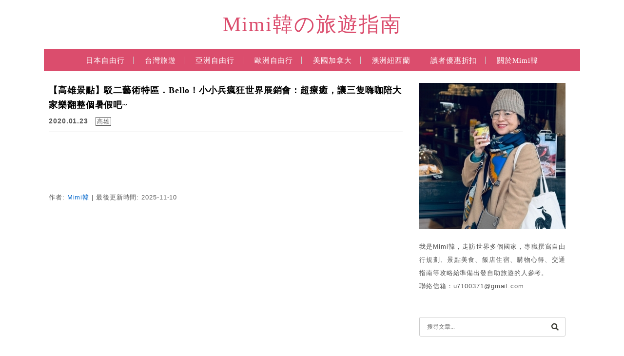

--- FILE ---
content_type: text/html; charset=UTF-8
request_url: https://mimigo.tw/2016-06-23-1073/
body_size: 37756
content:
<!DOCTYPE html>

<!--[if IE 7 | IE 8]>

<html class="ie" lang="zh-TW">

<![endif]-->

<!--[if !(IE 7) | !(IE 8)  ]><!-->

<html lang="zh-TW" class="no-js">

<!--<![endif]-->

<head><meta charset="UTF-8"><script>if(navigator.userAgent.match(/MSIE|Internet Explorer/i)||navigator.userAgent.match(/Trident\/7\..*?rv:11/i)){var href=document.location.href;if(!href.match(/[?&]nowprocket/)){if(href.indexOf("?")==-1){if(href.indexOf("#")==-1){document.location.href=href+"?nowprocket=1"}else{document.location.href=href.replace("#","?nowprocket=1#")}}else{if(href.indexOf("#")==-1){document.location.href=href+"&nowprocket=1"}else{document.location.href=href.replace("#","&nowprocket=1#")}}}}</script><script>(()=>{class RocketLazyLoadScripts{constructor(){this.v="2.0.4",this.userEvents=["keydown","keyup","mousedown","mouseup","mousemove","mouseover","mouseout","touchmove","touchstart","touchend","touchcancel","wheel","click","dblclick","input"],this.attributeEvents=["onblur","onclick","oncontextmenu","ondblclick","onfocus","onmousedown","onmouseenter","onmouseleave","onmousemove","onmouseout","onmouseover","onmouseup","onmousewheel","onscroll","onsubmit"]}async t(){this.i(),this.o(),/iP(ad|hone)/.test(navigator.userAgent)&&this.h(),this.u(),this.l(this),this.m(),this.k(this),this.p(this),this._(),await Promise.all([this.R(),this.L()]),this.lastBreath=Date.now(),this.S(this),this.P(),this.D(),this.O(),this.M(),await this.C(this.delayedScripts.normal),await this.C(this.delayedScripts.defer),await this.C(this.delayedScripts.async),await this.T(),await this.F(),await this.j(),await this.A(),window.dispatchEvent(new Event("rocket-allScriptsLoaded")),this.everythingLoaded=!0,this.lastTouchEnd&&await new Promise(t=>setTimeout(t,500-Date.now()+this.lastTouchEnd)),this.I(),this.H(),this.U(),this.W()}i(){this.CSPIssue=sessionStorage.getItem("rocketCSPIssue"),document.addEventListener("securitypolicyviolation",t=>{this.CSPIssue||"script-src-elem"!==t.violatedDirective||"data"!==t.blockedURI||(this.CSPIssue=!0,sessionStorage.setItem("rocketCSPIssue",!0))},{isRocket:!0})}o(){window.addEventListener("pageshow",t=>{this.persisted=t.persisted,this.realWindowLoadedFired=!0},{isRocket:!0}),window.addEventListener("pagehide",()=>{this.onFirstUserAction=null},{isRocket:!0})}h(){let t;function e(e){t=e}window.addEventListener("touchstart",e,{isRocket:!0}),window.addEventListener("touchend",function i(o){o.changedTouches[0]&&t.changedTouches[0]&&Math.abs(o.changedTouches[0].pageX-t.changedTouches[0].pageX)<10&&Math.abs(o.changedTouches[0].pageY-t.changedTouches[0].pageY)<10&&o.timeStamp-t.timeStamp<200&&(window.removeEventListener("touchstart",e,{isRocket:!0}),window.removeEventListener("touchend",i,{isRocket:!0}),"INPUT"===o.target.tagName&&"text"===o.target.type||(o.target.dispatchEvent(new TouchEvent("touchend",{target:o.target,bubbles:!0})),o.target.dispatchEvent(new MouseEvent("mouseover",{target:o.target,bubbles:!0})),o.target.dispatchEvent(new PointerEvent("click",{target:o.target,bubbles:!0,cancelable:!0,detail:1,clientX:o.changedTouches[0].clientX,clientY:o.changedTouches[0].clientY})),event.preventDefault()))},{isRocket:!0})}q(t){this.userActionTriggered||("mousemove"!==t.type||this.firstMousemoveIgnored?"keyup"===t.type||"mouseover"===t.type||"mouseout"===t.type||(this.userActionTriggered=!0,this.onFirstUserAction&&this.onFirstUserAction()):this.firstMousemoveIgnored=!0),"click"===t.type&&t.preventDefault(),t.stopPropagation(),t.stopImmediatePropagation(),"touchstart"===this.lastEvent&&"touchend"===t.type&&(this.lastTouchEnd=Date.now()),"click"===t.type&&(this.lastTouchEnd=0),this.lastEvent=t.type,t.composedPath&&t.composedPath()[0].getRootNode()instanceof ShadowRoot&&(t.rocketTarget=t.composedPath()[0]),this.savedUserEvents.push(t)}u(){this.savedUserEvents=[],this.userEventHandler=this.q.bind(this),this.userEvents.forEach(t=>window.addEventListener(t,this.userEventHandler,{passive:!1,isRocket:!0})),document.addEventListener("visibilitychange",this.userEventHandler,{isRocket:!0})}U(){this.userEvents.forEach(t=>window.removeEventListener(t,this.userEventHandler,{passive:!1,isRocket:!0})),document.removeEventListener("visibilitychange",this.userEventHandler,{isRocket:!0}),this.savedUserEvents.forEach(t=>{(t.rocketTarget||t.target).dispatchEvent(new window[t.constructor.name](t.type,t))})}m(){const t="return false",e=Array.from(this.attributeEvents,t=>"data-rocket-"+t),i="["+this.attributeEvents.join("],[")+"]",o="[data-rocket-"+this.attributeEvents.join("],[data-rocket-")+"]",s=(e,i,o)=>{o&&o!==t&&(e.setAttribute("data-rocket-"+i,o),e["rocket"+i]=new Function("event",o),e.setAttribute(i,t))};new MutationObserver(t=>{for(const n of t)"attributes"===n.type&&(n.attributeName.startsWith("data-rocket-")||this.everythingLoaded?n.attributeName.startsWith("data-rocket-")&&this.everythingLoaded&&this.N(n.target,n.attributeName.substring(12)):s(n.target,n.attributeName,n.target.getAttribute(n.attributeName))),"childList"===n.type&&n.addedNodes.forEach(t=>{if(t.nodeType===Node.ELEMENT_NODE)if(this.everythingLoaded)for(const i of[t,...t.querySelectorAll(o)])for(const t of i.getAttributeNames())e.includes(t)&&this.N(i,t.substring(12));else for(const e of[t,...t.querySelectorAll(i)])for(const t of e.getAttributeNames())this.attributeEvents.includes(t)&&s(e,t,e.getAttribute(t))})}).observe(document,{subtree:!0,childList:!0,attributeFilter:[...this.attributeEvents,...e]})}I(){this.attributeEvents.forEach(t=>{document.querySelectorAll("[data-rocket-"+t+"]").forEach(e=>{this.N(e,t)})})}N(t,e){const i=t.getAttribute("data-rocket-"+e);i&&(t.setAttribute(e,i),t.removeAttribute("data-rocket-"+e))}k(t){Object.defineProperty(HTMLElement.prototype,"onclick",{get(){return this.rocketonclick||null},set(e){this.rocketonclick=e,this.setAttribute(t.everythingLoaded?"onclick":"data-rocket-onclick","this.rocketonclick(event)")}})}S(t){function e(e,i){let o=e[i];e[i]=null,Object.defineProperty(e,i,{get:()=>o,set(s){t.everythingLoaded?o=s:e["rocket"+i]=o=s}})}e(document,"onreadystatechange"),e(window,"onload"),e(window,"onpageshow");try{Object.defineProperty(document,"readyState",{get:()=>t.rocketReadyState,set(e){t.rocketReadyState=e},configurable:!0}),document.readyState="loading"}catch(t){console.log("WPRocket DJE readyState conflict, bypassing")}}l(t){this.originalAddEventListener=EventTarget.prototype.addEventListener,this.originalRemoveEventListener=EventTarget.prototype.removeEventListener,this.savedEventListeners=[],EventTarget.prototype.addEventListener=function(e,i,o){o&&o.isRocket||!t.B(e,this)&&!t.userEvents.includes(e)||t.B(e,this)&&!t.userActionTriggered||e.startsWith("rocket-")||t.everythingLoaded?t.originalAddEventListener.call(this,e,i,o):(t.savedEventListeners.push({target:this,remove:!1,type:e,func:i,options:o}),"mouseenter"!==e&&"mouseleave"!==e||t.originalAddEventListener.call(this,e,t.savedUserEvents.push,o))},EventTarget.prototype.removeEventListener=function(e,i,o){o&&o.isRocket||!t.B(e,this)&&!t.userEvents.includes(e)||t.B(e,this)&&!t.userActionTriggered||e.startsWith("rocket-")||t.everythingLoaded?t.originalRemoveEventListener.call(this,e,i,o):t.savedEventListeners.push({target:this,remove:!0,type:e,func:i,options:o})}}J(t,e){this.savedEventListeners=this.savedEventListeners.filter(i=>{let o=i.type,s=i.target||window;return e!==o||t!==s||(this.B(o,s)&&(i.type="rocket-"+o),this.$(i),!1)})}H(){EventTarget.prototype.addEventListener=this.originalAddEventListener,EventTarget.prototype.removeEventListener=this.originalRemoveEventListener,this.savedEventListeners.forEach(t=>this.$(t))}$(t){t.remove?this.originalRemoveEventListener.call(t.target,t.type,t.func,t.options):this.originalAddEventListener.call(t.target,t.type,t.func,t.options)}p(t){let e;function i(e){return t.everythingLoaded?e:e.split(" ").map(t=>"load"===t||t.startsWith("load.")?"rocket-jquery-load":t).join(" ")}function o(o){function s(e){const s=o.fn[e];o.fn[e]=o.fn.init.prototype[e]=function(){return this[0]===window&&t.userActionTriggered&&("string"==typeof arguments[0]||arguments[0]instanceof String?arguments[0]=i(arguments[0]):"object"==typeof arguments[0]&&Object.keys(arguments[0]).forEach(t=>{const e=arguments[0][t];delete arguments[0][t],arguments[0][i(t)]=e})),s.apply(this,arguments),this}}if(o&&o.fn&&!t.allJQueries.includes(o)){const e={DOMContentLoaded:[],"rocket-DOMContentLoaded":[]};for(const t in e)document.addEventListener(t,()=>{e[t].forEach(t=>t())},{isRocket:!0});o.fn.ready=o.fn.init.prototype.ready=function(i){function s(){parseInt(o.fn.jquery)>2?setTimeout(()=>i.bind(document)(o)):i.bind(document)(o)}return"function"==typeof i&&(t.realDomReadyFired?!t.userActionTriggered||t.fauxDomReadyFired?s():e["rocket-DOMContentLoaded"].push(s):e.DOMContentLoaded.push(s)),o([])},s("on"),s("one"),s("off"),t.allJQueries.push(o)}e=o}t.allJQueries=[],o(window.jQuery),Object.defineProperty(window,"jQuery",{get:()=>e,set(t){o(t)}})}P(){const t=new Map;document.write=document.writeln=function(e){const i=document.currentScript,o=document.createRange(),s=i.parentElement;let n=t.get(i);void 0===n&&(n=i.nextSibling,t.set(i,n));const c=document.createDocumentFragment();o.setStart(c,0),c.appendChild(o.createContextualFragment(e)),s.insertBefore(c,n)}}async R(){return new Promise(t=>{this.userActionTriggered?t():this.onFirstUserAction=t})}async L(){return new Promise(t=>{document.addEventListener("DOMContentLoaded",()=>{this.realDomReadyFired=!0,t()},{isRocket:!0})})}async j(){return this.realWindowLoadedFired?Promise.resolve():new Promise(t=>{window.addEventListener("load",t,{isRocket:!0})})}M(){this.pendingScripts=[];this.scriptsMutationObserver=new MutationObserver(t=>{for(const e of t)e.addedNodes.forEach(t=>{"SCRIPT"!==t.tagName||t.noModule||t.isWPRocket||this.pendingScripts.push({script:t,promise:new Promise(e=>{const i=()=>{const i=this.pendingScripts.findIndex(e=>e.script===t);i>=0&&this.pendingScripts.splice(i,1),e()};t.addEventListener("load",i,{isRocket:!0}),t.addEventListener("error",i,{isRocket:!0}),setTimeout(i,1e3)})})})}),this.scriptsMutationObserver.observe(document,{childList:!0,subtree:!0})}async F(){await this.X(),this.pendingScripts.length?(await this.pendingScripts[0].promise,await this.F()):this.scriptsMutationObserver.disconnect()}D(){this.delayedScripts={normal:[],async:[],defer:[]},document.querySelectorAll("script[type$=rocketlazyloadscript]").forEach(t=>{t.hasAttribute("data-rocket-src")?t.hasAttribute("async")&&!1!==t.async?this.delayedScripts.async.push(t):t.hasAttribute("defer")&&!1!==t.defer||"module"===t.getAttribute("data-rocket-type")?this.delayedScripts.defer.push(t):this.delayedScripts.normal.push(t):this.delayedScripts.normal.push(t)})}async _(){await this.L();let t=[];document.querySelectorAll("script[type$=rocketlazyloadscript][data-rocket-src]").forEach(e=>{let i=e.getAttribute("data-rocket-src");if(i&&!i.startsWith("data:")){i.startsWith("//")&&(i=location.protocol+i);try{const o=new URL(i).origin;o!==location.origin&&t.push({src:o,crossOrigin:e.crossOrigin||"module"===e.getAttribute("data-rocket-type")})}catch(t){}}}),t=[...new Map(t.map(t=>[JSON.stringify(t),t])).values()],this.Y(t,"preconnect")}async G(t){if(await this.K(),!0!==t.noModule||!("noModule"in HTMLScriptElement.prototype))return new Promise(e=>{let i;function o(){(i||t).setAttribute("data-rocket-status","executed"),e()}try{if(navigator.userAgent.includes("Firefox/")||""===navigator.vendor||this.CSPIssue)i=document.createElement("script"),[...t.attributes].forEach(t=>{let e=t.nodeName;"type"!==e&&("data-rocket-type"===e&&(e="type"),"data-rocket-src"===e&&(e="src"),i.setAttribute(e,t.nodeValue))}),t.text&&(i.text=t.text),t.nonce&&(i.nonce=t.nonce),i.hasAttribute("src")?(i.addEventListener("load",o,{isRocket:!0}),i.addEventListener("error",()=>{i.setAttribute("data-rocket-status","failed-network"),e()},{isRocket:!0}),setTimeout(()=>{i.isConnected||e()},1)):(i.text=t.text,o()),i.isWPRocket=!0,t.parentNode.replaceChild(i,t);else{const i=t.getAttribute("data-rocket-type"),s=t.getAttribute("data-rocket-src");i?(t.type=i,t.removeAttribute("data-rocket-type")):t.removeAttribute("type"),t.addEventListener("load",o,{isRocket:!0}),t.addEventListener("error",i=>{this.CSPIssue&&i.target.src.startsWith("data:")?(console.log("WPRocket: CSP fallback activated"),t.removeAttribute("src"),this.G(t).then(e)):(t.setAttribute("data-rocket-status","failed-network"),e())},{isRocket:!0}),s?(t.fetchPriority="high",t.removeAttribute("data-rocket-src"),t.src=s):t.src="data:text/javascript;base64,"+window.btoa(unescape(encodeURIComponent(t.text)))}}catch(i){t.setAttribute("data-rocket-status","failed-transform"),e()}});t.setAttribute("data-rocket-status","skipped")}async C(t){const e=t.shift();return e?(e.isConnected&&await this.G(e),this.C(t)):Promise.resolve()}O(){this.Y([...this.delayedScripts.normal,...this.delayedScripts.defer,...this.delayedScripts.async],"preload")}Y(t,e){this.trash=this.trash||[];let i=!0;var o=document.createDocumentFragment();t.forEach(t=>{const s=t.getAttribute&&t.getAttribute("data-rocket-src")||t.src;if(s&&!s.startsWith("data:")){const n=document.createElement("link");n.href=s,n.rel=e,"preconnect"!==e&&(n.as="script",n.fetchPriority=i?"high":"low"),t.getAttribute&&"module"===t.getAttribute("data-rocket-type")&&(n.crossOrigin=!0),t.crossOrigin&&(n.crossOrigin=t.crossOrigin),t.integrity&&(n.integrity=t.integrity),t.nonce&&(n.nonce=t.nonce),o.appendChild(n),this.trash.push(n),i=!1}}),document.head.appendChild(o)}W(){this.trash.forEach(t=>t.remove())}async T(){try{document.readyState="interactive"}catch(t){}this.fauxDomReadyFired=!0;try{await this.K(),this.J(document,"readystatechange"),document.dispatchEvent(new Event("rocket-readystatechange")),await this.K(),document.rocketonreadystatechange&&document.rocketonreadystatechange(),await this.K(),this.J(document,"DOMContentLoaded"),document.dispatchEvent(new Event("rocket-DOMContentLoaded")),await this.K(),this.J(window,"DOMContentLoaded"),window.dispatchEvent(new Event("rocket-DOMContentLoaded"))}catch(t){console.error(t)}}async A(){try{document.readyState="complete"}catch(t){}try{await this.K(),this.J(document,"readystatechange"),document.dispatchEvent(new Event("rocket-readystatechange")),await this.K(),document.rocketonreadystatechange&&document.rocketonreadystatechange(),await this.K(),this.J(window,"load"),window.dispatchEvent(new Event("rocket-load")),await this.K(),window.rocketonload&&window.rocketonload(),await this.K(),this.allJQueries.forEach(t=>t(window).trigger("rocket-jquery-load")),await this.K(),this.J(window,"pageshow");const t=new Event("rocket-pageshow");t.persisted=this.persisted,window.dispatchEvent(t),await this.K(),window.rocketonpageshow&&window.rocketonpageshow({persisted:this.persisted})}catch(t){console.error(t)}}async K(){Date.now()-this.lastBreath>45&&(await this.X(),this.lastBreath=Date.now())}async X(){return document.hidden?new Promise(t=>setTimeout(t)):new Promise(t=>requestAnimationFrame(t))}B(t,e){return e===document&&"readystatechange"===t||(e===document&&"DOMContentLoaded"===t||(e===window&&"DOMContentLoaded"===t||(e===window&&"load"===t||e===window&&"pageshow"===t)))}static run(){(new RocketLazyLoadScripts).t()}}RocketLazyLoadScripts.run()})();</script>

	

	<meta name="author" content="Mimi韓の旅遊指南" />

	<meta name="rating" content="general" />

	<meta name="viewport" content="width=device-width, initial-scale=1"/>

	<link rel="profile" href="https://gmpg.org/xfn/11">

	<link rel="alternate" title="RSS 2.0 訂閱最新文章" href="https://mimigo.tw/feed/" />

	<link rel="pingback" href="https://mimigo.tw/xmlrpc.php">

	<!--[if lt IE 9]>

	<script src="//html5shiv.googlecode.com/svn/trunk/html5.js"></script>

	<![endif]-->

	<meta name='robots' content='index, follow, max-image-preview:large, max-snippet:-1, max-video-preview:-1' />
	<style>img:is([sizes="auto" i], [sizes^="auto," i]) { contain-intrinsic-size: 3000px 1500px }</style>
	
	<!-- This site is optimized with the Yoast SEO plugin v26.7 - https://yoast.com/wordpress/plugins/seo/ -->
	<title>【高雄景點】駁二藝術特區．Bello！小小兵瘋狂世界展銷會：超療癒，讓三隻嗨咖陪大家樂翻整個暑假吧~ - Mimi韓の旅遊指南</title>
<link data-rocket-preload as="style" href="https://fonts.googleapis.com/css?family=Lato%3A100%7CLora&#038;display=swap" rel="preload">
<link href="https://fonts.googleapis.com/css?family=Lato%3A100%7CLora&#038;display=swap" media="print" onload="this.media=&#039;all&#039;" rel="stylesheet">
<noscript><link rel="stylesheet" href="https://fonts.googleapis.com/css?family=Lato%3A100%7CLora&#038;display=swap"></noscript>
	<link rel="canonical" href="https://mimigo.tw/2016-06-23-1073/" />
	<meta property="og:locale" content="zh_TW" />
	<meta property="og:type" content="article" />
	<meta property="og:title" content="【高雄景點】駁二藝術特區．Bello！小小兵瘋狂世界展銷會：超療癒，讓三隻嗨咖陪大家樂翻整個暑假吧~ - Mimi韓の旅遊指南" />
	<meta property="og:description" content="作者: Mimi韓 | 最後更新時間: 2025-11-10 Bello！Bello！Bello！ 小小兵來高 [&hellip;]" />
	<meta property="og:url" content="https://mimigo.tw/2016-06-23-1073/" />
	<meta property="og:site_name" content="Mimi韓の旅遊指南" />
	<meta property="article:publisher" content="https://www.facebook.com/lovemimiHan/" />
	<meta property="article:author" content="https://www.facebook.com/lovemimiHan" />
	<meta property="article:published_time" content="2020-01-22T17:16:16+00:00" />
	<meta property="article:modified_time" content="2025-11-10T05:31:55+00:00" />
	<meta property="og:image" content="https://mimigo.tw/wp-content/uploads/thumb_20200711151607_57.jpg" />
	<meta property="og:image:width" content="850" />
	<meta property="og:image:height" content="567" />
	<meta property="og:image:type" content="image/jpeg" />
	<meta name="author" content="Mimi韓" />
	<script type="application/ld+json" class="yoast-schema-graph">{"@context":"https://schema.org","@graph":[{"@type":"Article","@id":"https://mimigo.tw/2016-06-23-1073/#article","isPartOf":{"@id":"https://mimigo.tw/2016-06-23-1073/"},"author":{"name":"Mimi韓","@id":"https://mimigo.tw/#/schema/person/d7e1c757e4ee3334797128ac362d8c7b"},"headline":"【高雄景點】駁二藝術特區．Bello！小小兵瘋狂世界展銷會：超療癒，讓三隻嗨咖陪大家樂翻整個暑假吧~","datePublished":"2020-01-22T17:16:16+00:00","dateModified":"2025-11-10T05:31:55+00:00","mainEntityOfPage":{"@id":"https://mimigo.tw/2016-06-23-1073/"},"wordCount":20,"publisher":{"@id":"https://mimigo.tw/#organization"},"image":{"@id":"https://mimigo.tw/2016-06-23-1073/#primaryimage"},"thumbnailUrl":"https://mimigo.tw/wp-content/uploads/thumb_20200711151607_57.jpg","keywords":["高雄景點","駁二藝術特區"],"articleSection":["高雄"],"inLanguage":"zh-TW"},{"@type":"WebPage","@id":"https://mimigo.tw/2016-06-23-1073/","url":"https://mimigo.tw/2016-06-23-1073/","name":"【高雄景點】駁二藝術特區．Bello！小小兵瘋狂世界展銷會：超療癒，讓三隻嗨咖陪大家樂翻整個暑假吧~ - Mimi韓の旅遊指南","isPartOf":{"@id":"https://mimigo.tw/#website"},"primaryImageOfPage":{"@id":"https://mimigo.tw/2016-06-23-1073/#primaryimage"},"image":{"@id":"https://mimigo.tw/2016-06-23-1073/#primaryimage"},"thumbnailUrl":"https://mimigo.tw/wp-content/uploads/thumb_20200711151607_57.jpg","datePublished":"2020-01-22T17:16:16+00:00","dateModified":"2025-11-10T05:31:55+00:00","breadcrumb":{"@id":"https://mimigo.tw/2016-06-23-1073/#breadcrumb"},"inLanguage":"zh-TW","potentialAction":[{"@type":"ReadAction","target":["https://mimigo.tw/2016-06-23-1073/"]}]},{"@type":"ImageObject","inLanguage":"zh-TW","@id":"https://mimigo.tw/2016-06-23-1073/#primaryimage","url":"https://mimigo.tw/wp-content/uploads/thumb_20200711151607_57.jpg","contentUrl":"https://mimigo.tw/wp-content/uploads/thumb_20200711151607_57.jpg","width":850,"height":567},{"@type":"BreadcrumbList","@id":"https://mimigo.tw/2016-06-23-1073/#breadcrumb","itemListElement":[{"@type":"ListItem","position":1,"name":"首頁","item":"https://mimigo.tw/"},{"@type":"ListItem","position":2,"name":"【高雄景點】駁二藝術特區．Bello！小小兵瘋狂世界展銷會：超療癒，讓三隻嗨咖陪大家樂翻整個暑假吧~"}]},{"@type":"WebSite","@id":"https://mimigo.tw/#website","url":"https://mimigo.tw/","name":"Mimi韓の旅遊指南","description":"國內外自由行攻略｜旅遊景點｜住宿飯店｜優惠票券推薦","publisher":{"@id":"https://mimigo.tw/#organization"},"potentialAction":[{"@type":"SearchAction","target":{"@type":"EntryPoint","urlTemplate":"https://mimigo.tw/?s={search_term_string}"},"query-input":{"@type":"PropertyValueSpecification","valueRequired":true,"valueName":"search_term_string"}}],"inLanguage":"zh-TW"},{"@type":"Organization","@id":"https://mimigo.tw/#organization","name":"Mimi韓の旅遊生活","url":"https://mimigo.tw/","logo":{"@type":"ImageObject","inLanguage":"zh-TW","@id":"https://mimigo.tw/#/schema/logo/image/","url":"https://mimigo.tw/wp-content/uploads/20240326122154_0.jpg","contentUrl":"https://mimigo.tw/wp-content/uploads/20240326122154_0.jpg","width":300,"height":300,"caption":"Mimi韓の旅遊生活"},"image":{"@id":"https://mimigo.tw/#/schema/logo/image/"},"sameAs":["https://www.facebook.com/lovemimiHan/"]},{"@type":"Person","@id":"https://mimigo.tw/#/schema/person/d7e1c757e4ee3334797128ac362d8c7b","name":"Mimi韓","image":{"@type":"ImageObject","inLanguage":"zh-TW","@id":"https://mimigo.tw/#/schema/person/image/","url":"https://secure.gravatar.com/avatar/9ef72f37f8a65a3b2006ca92dfb2ac3cea2ccb95a5f16cb3702d5b98a57b3506?s=96&d=mm&r=g","contentUrl":"https://secure.gravatar.com/avatar/9ef72f37f8a65a3b2006ca92dfb2ac3cea2ccb95a5f16cb3702d5b98a57b3506?s=96&d=mm&r=g","caption":"Mimi韓"},"description":"我是Mimi韓，走訪世界多個國家，專職撰寫自由行規劃、景點美食、飯店住宿、購物心得、交通指南等攻略給準備出發自助旅遊的人參考。","sameAs":["https://mimigo.tw/mimihan/","https://www.facebook.com/lovemimiHan"],"url":"https://mimigo.tw/author/mimg47/"}]}</script>
	<!-- / Yoast SEO plugin. -->


<link rel='dns-prefetch' href='//s0.wp.com' />
<link rel='dns-prefetch' href='//stats.wp.com' />
<link rel='dns-prefetch' href='//fonts.googleapis.com' />
<link href='https://fonts.gstatic.com' crossorigin rel='preconnect' />
<style id='wp-emoji-styles-inline-css' type='text/css'>

	img.wp-smiley, img.emoji {
		display: inline !important;
		border: none !important;
		box-shadow: none !important;
		height: 1em !important;
		width: 1em !important;
		margin: 0 0.07em !important;
		vertical-align: -0.1em !important;
		background: none !important;
		padding: 0 !important;
	}
</style>
<link rel='stylesheet' id='wp-block-library-css' href='https://mimigo.tw/wp-includes/css/dist/block-library/style.min.css?ver=6.8.3' type='text/css' media='all' />
<style id='classic-theme-styles-inline-css' type='text/css'>
/*! This file is auto-generated */
.wp-block-button__link{color:#fff;background-color:#32373c;border-radius:9999px;box-shadow:none;text-decoration:none;padding:calc(.667em + 2px) calc(1.333em + 2px);font-size:1.125em}.wp-block-file__button{background:#32373c;color:#fff;text-decoration:none}
</style>
<style id='achang-pencil-box-style-box-style-inline-css' type='text/css'>
.apb-highlighter-highlight{background:linear-gradient(to top,var(--apb-highlighter-color,#fff59d) 60%,transparent 60%);padding:2px 4px}.apb-highlighter-highlight,.apb-highlighter-line{border-radius:2px;-webkit-box-decoration-break:clone;box-decoration-break:clone;display:inline}.apb-highlighter-line{background:linear-gradient(transparent 40%,hsla(0,0%,100%,0) 40%,var(--apb-highlighter-color,#ccff90) 50%,transparent 70%);padding:3px 6px}.apb-underline{background:transparent;-webkit-box-decoration-break:clone;box-decoration-break:clone;display:inline;padding-bottom:2px;text-decoration:none}.apb-underline-normal{border-bottom:2px solid var(--apb-underline-color,red);padding-bottom:3px}.apb-underline-wavy{text-decoration-color:var(--apb-underline-color,red);text-decoration-line:underline;-webkit-text-decoration-skip-ink:none;text-decoration-skip-ink:none;text-decoration-style:wavy;text-decoration-thickness:2px;text-underline-offset:3px}.apb-underline-dashed{border-bottom:2px dashed var(--apb-underline-color,red);padding-bottom:3px}.apb-underline-crayon{background:linear-gradient(transparent 40%,hsla(0,0%,100%,0) 40%,var(--apb-underline-color,red) 90%,transparent 95%);border-radius:3px;padding:3px 6px;position:relative}.apb-font-size{display:inline}.apb-style-box{margin:1em 0;position:relative}.apb-style-box .apb-box-title{align-items:center;color:var(--apb-title-color,inherit);display:flex;font-size:var(--apb-title-font-size,1.2em);font-weight:700}.apb-style-box .apb-box-title .apb-title-icon{font-size:1em;margin-right:10px}.apb-style-box .apb-box-title .apb-title-text{flex-grow:1}.apb-style-box .apb-box-content>:first-child{margin-top:0}.apb-style-box .apb-box-content>:last-child{margin-bottom:0}.apb-layout-info{border-color:var(--apb-box-color,#ddd);border-radius:4px;border-style:var(--apb-border-line-style,solid);border-width:var(--apb-border-width,2px)}.apb-layout-info .apb-box-title{background-color:var(--apb-box-color,#ddd);color:var(--apb-title-color,#333);padding:10px 15px}.apb-layout-info .apb-box-content{background-color:#fff;padding:15px}.apb-layout-alert{border:1px solid transparent;border-radius:.375rem;padding:1rem}.apb-layout-alert .apb-box-content,.apb-layout-alert .apb-box-title{background:transparent;padding:0}.apb-layout-alert .apb-box-title{margin-bottom:.5rem}.apb-layout-alert.apb-alert-type-custom{background-color:var(--apb-box-color,#cfe2ff);border-color:var(--apb-border-color,#9ec5fe);border-style:var(--apb-border-line-style,solid);border-width:var(--apb-border-width,1px);color:var(--apb-title-color,#333)}.apb-layout-alert.apb-alert-type-custom .apb-box-title{color:var(--apb-title-color,#333)}.apb-layout-alert.apb-alert-type-info{background-color:#cfe2ff;border-color:#9ec5fe;color:#0a58ca}.apb-layout-alert.apb-alert-type-info .apb-box-title{color:var(--apb-title-color,#0a58ca)}.apb-layout-alert.apb-alert-type-success{background-color:#d1e7dd;border-color:#a3cfbb;color:#146c43}.apb-layout-alert.apb-alert-type-success .apb-box-title{color:var(--apb-title-color,#146c43)}.apb-layout-alert.apb-alert-type-warning{background-color:#fff3cd;border-color:#ffecb5;color:#664d03}.apb-layout-alert.apb-alert-type-warning .apb-box-title{color:var(--apb-title-color,#664d03)}.apb-layout-alert.apb-alert-type-danger{background-color:#f8d7da;border-color:#f1aeb5;color:#842029}.apb-layout-alert.apb-alert-type-danger .apb-box-title{color:var(--apb-title-color,#842029)}.apb-layout-morandi-alert{background-color:var(--apb-box-color,#f7f4eb);border:1px solid var(--apb-box-color,#f7f4eb);border-left:var(--apb-border-width,4px) solid var(--apb-border-color,#d9d2c6);border-radius:.375rem;box-shadow:0 1px 2px 0 rgba(0,0,0,.05);padding:1rem}.apb-layout-morandi-alert .apb-box-title{background:transparent;color:var(--apb-title-color,#2d3748);font-size:var(--apb-title-font-size,1em);font-weight:700;margin-bottom:.25rem;padding:0}.apb-layout-morandi-alert .apb-box-content{background:transparent;color:#4a5568;padding:0}.apb-layout-centered-title{background-color:#fff;border-color:var(--apb-box-color,#ddd);border-radius:4px;border-style:var(--apb-border-line-style,solid);border-width:var(--apb-border-width,2px);margin-top:1.5em;padding:25px 15px 15px;position:relative}.apb-layout-centered-title .apb-box-title{background:var(--apb-title-bg-color,#fff);color:var(--apb-title-color,var(--apb-box-color,#333));left:20px;padding:0 10px;position:absolute;top:-.8em}.apb-layout-centered-title .apb-box-content{background:transparent;padding:0}.wp-block-achang-pencil-box-code-box{border-radius:8px;box-shadow:0 2px 8px rgba(0,0,0,.1);font-family:Consolas,Monaco,Courier New,monospace;margin:1.5em 0;overflow:hidden;position:relative}.wp-block-achang-pencil-box-code-box .apb-code-box-header{align-items:center;border-bottom:1px solid;display:flex;font-size:13px;font-weight:500;justify-content:space-between;padding:12px 16px;position:relative}.wp-block-achang-pencil-box-code-box .apb-code-box-header .apb-code-language{font-family:-apple-system,BlinkMacSystemFont,Segoe UI,Roboto,sans-serif}.wp-block-achang-pencil-box-code-box .apb-code-content-wrapper{background:transparent;display:flex;max-height:500px;overflow:hidden;position:relative}.wp-block-achang-pencil-box-code-box .apb-line-numbers{border-right:1px solid;flex-shrink:0;font-size:14px;line-height:1.5;min-width:50px;overflow-y:auto;padding:16px 8px;text-align:right;-webkit-user-select:none;-moz-user-select:none;user-select:none;-ms-overflow-style:none;position:relative;scrollbar-width:none;z-index:1}.wp-block-achang-pencil-box-code-box .apb-line-numbers::-webkit-scrollbar{display:none}.wp-block-achang-pencil-box-code-box .apb-line-numbers .apb-line-number{display:block;line-height:1.5;white-space:nowrap}.wp-block-achang-pencil-box-code-box .apb-code-box-content{background:transparent;flex:1;font-size:14px;line-height:1.5;margin:0;min-width:0;overflow:auto;padding:16px;position:relative;white-space:pre!important;z-index:0}.wp-block-achang-pencil-box-code-box .apb-code-box-content code{background:transparent;border:none;display:block;font-family:inherit;font-size:inherit;line-height:inherit;margin:0;overflow-wrap:normal!important;padding:0;white-space:pre!important;word-break:normal!important}.wp-block-achang-pencil-box-code-box .apb-code-box-content code .token{display:inline}.wp-block-achang-pencil-box-code-box .apb-copy-button{background:transparent;border:1px solid;border-radius:4px;cursor:pointer;font-family:-apple-system,BlinkMacSystemFont,Segoe UI,Roboto,sans-serif;font-size:12px;padding:6px 12px;transition:all .2s ease}.wp-block-achang-pencil-box-code-box .apb-copy-button:hover{opacity:.8}.wp-block-achang-pencil-box-code-box .apb-copy-button:active{transform:scale(.95)}.wp-block-achang-pencil-box-code-box .apb-copy-button.apb-copy-success{animation:copySuccess .6s ease;background-color:#d4edda!important;border-color:#28a745!important;color:#155724!important}.wp-block-achang-pencil-box-code-box .apb-copy-button.apb-copy-error{animation:copyError .6s ease;background-color:#f8d7da!important;border-color:#dc3545!important;color:#721c24!important}.wp-block-achang-pencil-box-code-box .apb-copy-button-standalone{position:absolute;right:12px;top:12px;z-index:1}.apb-code-style-style-1{background:#f8f9fa;border:1px solid #e9ecef}.apb-code-style-style-1 .apb-code-box-header{background:#fff;border-bottom-color:#dee2e6;color:#495057}.apb-code-style-style-1 .apb-line-numbers{background:#f1f3f4;border-right-color:#dee2e6;color:#6c757d}.apb-code-style-style-1 .apb-code-box-content{background:#fff;color:#212529;text-shadow:none}.apb-code-style-style-1 .apb-code-box-content code[class*=language-]{text-shadow:none}.apb-code-style-style-1 .apb-copy-button{background:hsla(0,0%,100%,.8);border-color:#6c757d;color:#495057}.apb-code-style-style-1 .apb-copy-button:hover{background:#f8f9fa;border-color:#495057}.apb-code-style-style-1 .apb-copy-button.apb-copy-success{background:#d4edda;border-color:#28a745;color:#155724}.apb-code-style-style-1 .apb-copy-button.apb-copy-error{background:#f8d7da;border-color:#dc3545;color:#721c24}.apb-code-style-style-1 code .token.cdata,.apb-code-style-style-1 code .token.comment,.apb-code-style-style-1 code .token.doctype,.apb-code-style-style-1 code .token.prolog{color:#5a6b73}.apb-code-style-style-1 code .token.punctuation{color:#666}.apb-code-style-style-1 code .token.boolean,.apb-code-style-style-1 code .token.constant,.apb-code-style-style-1 code .token.deleted,.apb-code-style-style-1 code .token.number,.apb-code-style-style-1 code .token.property,.apb-code-style-style-1 code .token.symbol,.apb-code-style-style-1 code .token.tag{color:#d73a49}.apb-code-style-style-1 code .token.attr-name,.apb-code-style-style-1 code .token.builtin,.apb-code-style-style-1 code .token.char,.apb-code-style-style-1 code .token.inserted,.apb-code-style-style-1 code .token.selector,.apb-code-style-style-1 code .token.string{color:#22863a}.apb-code-style-style-1 code .token.entity,.apb-code-style-style-1 code .token.operator,.apb-code-style-style-1 code .token.url{color:#6f42c1}.apb-code-style-style-1 code .token.atrule,.apb-code-style-style-1 code .token.attr-value,.apb-code-style-style-1 code .token.keyword{color:#005cc5}.apb-code-style-style-1 code .token.class-name,.apb-code-style-style-1 code .token.function{color:#6f42c1}.apb-code-style-style-1 code .token.important,.apb-code-style-style-1 code .token.regex,.apb-code-style-style-1 code .token.variable{color:#e36209}.apb-code-style-style-2{background:#1e1e1e;border:1px solid #333}.apb-code-style-style-2 .apb-code-box-header{background:#2d2d30;border-bottom-color:#3e3e42;color:#ccc}.apb-code-style-style-2 .apb-line-numbers{background:#252526;border-right-color:#3e3e42;color:#858585}.apb-code-style-style-2 .apb-code-box-content{background:#1e1e1e;color:#f0f0f0}.apb-code-style-style-2 .apb-copy-button{background:rgba(45,45,48,.8);border-color:#6c6c6c;color:#ccc}.apb-code-style-style-2 .apb-copy-button:hover{background:#3e3e42;border-color:#ccc}.apb-code-style-style-2 .apb-copy-button.apb-copy-success{background:#0e5132;border-color:#28a745;color:#d4edda}.apb-code-style-style-2 .apb-copy-button.apb-copy-error{background:#58151c;border-color:#dc3545;color:#f8d7da}.apb-code-style-style-2 code .token.cdata,.apb-code-style-style-2 code .token.comment,.apb-code-style-style-2 code .token.doctype,.apb-code-style-style-2 code .token.prolog{color:#6a9955}.apb-code-style-style-2 code .token.punctuation{color:#d4d4d4}.apb-code-style-style-2 code .token.boolean,.apb-code-style-style-2 code .token.constant,.apb-code-style-style-2 code .token.deleted,.apb-code-style-style-2 code .token.number,.apb-code-style-style-2 code .token.property,.apb-code-style-style-2 code .token.symbol,.apb-code-style-style-2 code .token.tag{color:#b5cea8}.apb-code-style-style-2 code .token.attr-name,.apb-code-style-style-2 code .token.builtin,.apb-code-style-style-2 code .token.char,.apb-code-style-style-2 code .token.inserted,.apb-code-style-style-2 code .token.selector,.apb-code-style-style-2 code .token.string{color:#ce9178}.apb-code-style-style-2 code .token.entity,.apb-code-style-style-2 code .token.operator,.apb-code-style-style-2 code .token.url{color:#d4d4d4}.apb-code-style-style-2 code .token.atrule,.apb-code-style-style-2 code .token.attr-value,.apb-code-style-style-2 code .token.keyword{color:#569cd6}.apb-code-style-style-2 code .token.class-name,.apb-code-style-style-2 code .token.function{color:#dcdcaa}.apb-code-style-style-2 code .token.important,.apb-code-style-style-2 code .token.regex,.apb-code-style-style-2 code .token.variable{color:#ff8c00}@keyframes copySuccess{0%{transform:scale(1)}50%{background-color:#28a745;color:#fff;transform:scale(1.1)}to{transform:scale(1)}}@keyframes copyError{0%{transform:translateX(0)}25%{transform:translateX(-5px)}75%{transform:translateX(5px)}to{transform:translateX(0)}}@media(max-width:768px){.wp-block-achang-pencil-box-code-box .apb-code-box-header{font-size:12px;padding:10px 12px}.wp-block-achang-pencil-box-code-box .apb-line-numbers{font-size:11px;min-width:35px;padding:12px 6px}.wp-block-achang-pencil-box-code-box .apb-code-box-content{font-size:13px;padding:12px}.wp-block-achang-pencil-box-code-box .apb-copy-button{font-size:11px;padding:4px 8px}}@media print{.wp-block-achang-pencil-box-code-box{border:1px solid #000;box-shadow:none}.wp-block-achang-pencil-box-code-box .apb-copy-button{display:none}.wp-block-achang-pencil-box-code-box .apb-code-content-wrapper{max-height:none;overflow:visible}}

</style>
<link rel='stylesheet' id='mediaelement-css' href='https://mimigo.tw/wp-includes/js/mediaelement/mediaelementplayer-legacy.min.css?ver=4.2.17' type='text/css' media='all' />
<link rel='stylesheet' id='wp-mediaelement-css' href='https://mimigo.tw/wp-includes/js/mediaelement/wp-mediaelement.min.css?ver=6.8.3' type='text/css' media='all' />
<style id='jetpack-sharing-buttons-style-inline-css' type='text/css'>
.jetpack-sharing-buttons__services-list{display:flex;flex-direction:row;flex-wrap:wrap;gap:0;list-style-type:none;margin:5px;padding:0}.jetpack-sharing-buttons__services-list.has-small-icon-size{font-size:12px}.jetpack-sharing-buttons__services-list.has-normal-icon-size{font-size:16px}.jetpack-sharing-buttons__services-list.has-large-icon-size{font-size:24px}.jetpack-sharing-buttons__services-list.has-huge-icon-size{font-size:36px}@media print{.jetpack-sharing-buttons__services-list{display:none!important}}.editor-styles-wrapper .wp-block-jetpack-sharing-buttons{gap:0;padding-inline-start:0}ul.jetpack-sharing-buttons__services-list.has-background{padding:1.25em 2.375em}
</style>
<link rel='stylesheet' id='wpcd-frontend-style-css' href='https://mimigo.tw/wp-content/plugins/wp-coupons-and-deals/build/style-index.css?ver=3.2.2' type='text/css' media='' />
<style id='global-styles-inline-css' type='text/css'>
:root{--wp--preset--aspect-ratio--square: 1;--wp--preset--aspect-ratio--4-3: 4/3;--wp--preset--aspect-ratio--3-4: 3/4;--wp--preset--aspect-ratio--3-2: 3/2;--wp--preset--aspect-ratio--2-3: 2/3;--wp--preset--aspect-ratio--16-9: 16/9;--wp--preset--aspect-ratio--9-16: 9/16;--wp--preset--color--black: #000000;--wp--preset--color--cyan-bluish-gray: #abb8c3;--wp--preset--color--white: #ffffff;--wp--preset--color--pale-pink: #f78da7;--wp--preset--color--vivid-red: #cf2e2e;--wp--preset--color--luminous-vivid-orange: #ff6900;--wp--preset--color--luminous-vivid-amber: #fcb900;--wp--preset--color--light-green-cyan: #7bdcb5;--wp--preset--color--vivid-green-cyan: #00d084;--wp--preset--color--pale-cyan-blue: #8ed1fc;--wp--preset--color--vivid-cyan-blue: #0693e3;--wp--preset--color--vivid-purple: #9b51e0;--wp--preset--gradient--vivid-cyan-blue-to-vivid-purple: linear-gradient(135deg,rgba(6,147,227,1) 0%,rgb(155,81,224) 100%);--wp--preset--gradient--light-green-cyan-to-vivid-green-cyan: linear-gradient(135deg,rgb(122,220,180) 0%,rgb(0,208,130) 100%);--wp--preset--gradient--luminous-vivid-amber-to-luminous-vivid-orange: linear-gradient(135deg,rgba(252,185,0,1) 0%,rgba(255,105,0,1) 100%);--wp--preset--gradient--luminous-vivid-orange-to-vivid-red: linear-gradient(135deg,rgba(255,105,0,1) 0%,rgb(207,46,46) 100%);--wp--preset--gradient--very-light-gray-to-cyan-bluish-gray: linear-gradient(135deg,rgb(238,238,238) 0%,rgb(169,184,195) 100%);--wp--preset--gradient--cool-to-warm-spectrum: linear-gradient(135deg,rgb(74,234,220) 0%,rgb(151,120,209) 20%,rgb(207,42,186) 40%,rgb(238,44,130) 60%,rgb(251,105,98) 80%,rgb(254,248,76) 100%);--wp--preset--gradient--blush-light-purple: linear-gradient(135deg,rgb(255,206,236) 0%,rgb(152,150,240) 100%);--wp--preset--gradient--blush-bordeaux: linear-gradient(135deg,rgb(254,205,165) 0%,rgb(254,45,45) 50%,rgb(107,0,62) 100%);--wp--preset--gradient--luminous-dusk: linear-gradient(135deg,rgb(255,203,112) 0%,rgb(199,81,192) 50%,rgb(65,88,208) 100%);--wp--preset--gradient--pale-ocean: linear-gradient(135deg,rgb(255,245,203) 0%,rgb(182,227,212) 50%,rgb(51,167,181) 100%);--wp--preset--gradient--electric-grass: linear-gradient(135deg,rgb(202,248,128) 0%,rgb(113,206,126) 100%);--wp--preset--gradient--midnight: linear-gradient(135deg,rgb(2,3,129) 0%,rgb(40,116,252) 100%);--wp--preset--font-size--small: 13px;--wp--preset--font-size--medium: 20px;--wp--preset--font-size--large: 36px;--wp--preset--font-size--x-large: 42px;--wp--preset--spacing--20: 0.44rem;--wp--preset--spacing--30: 0.67rem;--wp--preset--spacing--40: 1rem;--wp--preset--spacing--50: 1.5rem;--wp--preset--spacing--60: 2.25rem;--wp--preset--spacing--70: 3.38rem;--wp--preset--spacing--80: 5.06rem;--wp--preset--shadow--natural: 6px 6px 9px rgba(0, 0, 0, 0.2);--wp--preset--shadow--deep: 12px 12px 50px rgba(0, 0, 0, 0.4);--wp--preset--shadow--sharp: 6px 6px 0px rgba(0, 0, 0, 0.2);--wp--preset--shadow--outlined: 6px 6px 0px -3px rgba(255, 255, 255, 1), 6px 6px rgba(0, 0, 0, 1);--wp--preset--shadow--crisp: 6px 6px 0px rgba(0, 0, 0, 1);}:where(.is-layout-flex){gap: 0.5em;}:where(.is-layout-grid){gap: 0.5em;}body .is-layout-flex{display: flex;}.is-layout-flex{flex-wrap: wrap;align-items: center;}.is-layout-flex > :is(*, div){margin: 0;}body .is-layout-grid{display: grid;}.is-layout-grid > :is(*, div){margin: 0;}:where(.wp-block-columns.is-layout-flex){gap: 2em;}:where(.wp-block-columns.is-layout-grid){gap: 2em;}:where(.wp-block-post-template.is-layout-flex){gap: 1.25em;}:where(.wp-block-post-template.is-layout-grid){gap: 1.25em;}.has-black-color{color: var(--wp--preset--color--black) !important;}.has-cyan-bluish-gray-color{color: var(--wp--preset--color--cyan-bluish-gray) !important;}.has-white-color{color: var(--wp--preset--color--white) !important;}.has-pale-pink-color{color: var(--wp--preset--color--pale-pink) !important;}.has-vivid-red-color{color: var(--wp--preset--color--vivid-red) !important;}.has-luminous-vivid-orange-color{color: var(--wp--preset--color--luminous-vivid-orange) !important;}.has-luminous-vivid-amber-color{color: var(--wp--preset--color--luminous-vivid-amber) !important;}.has-light-green-cyan-color{color: var(--wp--preset--color--light-green-cyan) !important;}.has-vivid-green-cyan-color{color: var(--wp--preset--color--vivid-green-cyan) !important;}.has-pale-cyan-blue-color{color: var(--wp--preset--color--pale-cyan-blue) !important;}.has-vivid-cyan-blue-color{color: var(--wp--preset--color--vivid-cyan-blue) !important;}.has-vivid-purple-color{color: var(--wp--preset--color--vivid-purple) !important;}.has-black-background-color{background-color: var(--wp--preset--color--black) !important;}.has-cyan-bluish-gray-background-color{background-color: var(--wp--preset--color--cyan-bluish-gray) !important;}.has-white-background-color{background-color: var(--wp--preset--color--white) !important;}.has-pale-pink-background-color{background-color: var(--wp--preset--color--pale-pink) !important;}.has-vivid-red-background-color{background-color: var(--wp--preset--color--vivid-red) !important;}.has-luminous-vivid-orange-background-color{background-color: var(--wp--preset--color--luminous-vivid-orange) !important;}.has-luminous-vivid-amber-background-color{background-color: var(--wp--preset--color--luminous-vivid-amber) !important;}.has-light-green-cyan-background-color{background-color: var(--wp--preset--color--light-green-cyan) !important;}.has-vivid-green-cyan-background-color{background-color: var(--wp--preset--color--vivid-green-cyan) !important;}.has-pale-cyan-blue-background-color{background-color: var(--wp--preset--color--pale-cyan-blue) !important;}.has-vivid-cyan-blue-background-color{background-color: var(--wp--preset--color--vivid-cyan-blue) !important;}.has-vivid-purple-background-color{background-color: var(--wp--preset--color--vivid-purple) !important;}.has-black-border-color{border-color: var(--wp--preset--color--black) !important;}.has-cyan-bluish-gray-border-color{border-color: var(--wp--preset--color--cyan-bluish-gray) !important;}.has-white-border-color{border-color: var(--wp--preset--color--white) !important;}.has-pale-pink-border-color{border-color: var(--wp--preset--color--pale-pink) !important;}.has-vivid-red-border-color{border-color: var(--wp--preset--color--vivid-red) !important;}.has-luminous-vivid-orange-border-color{border-color: var(--wp--preset--color--luminous-vivid-orange) !important;}.has-luminous-vivid-amber-border-color{border-color: var(--wp--preset--color--luminous-vivid-amber) !important;}.has-light-green-cyan-border-color{border-color: var(--wp--preset--color--light-green-cyan) !important;}.has-vivid-green-cyan-border-color{border-color: var(--wp--preset--color--vivid-green-cyan) !important;}.has-pale-cyan-blue-border-color{border-color: var(--wp--preset--color--pale-cyan-blue) !important;}.has-vivid-cyan-blue-border-color{border-color: var(--wp--preset--color--vivid-cyan-blue) !important;}.has-vivid-purple-border-color{border-color: var(--wp--preset--color--vivid-purple) !important;}.has-vivid-cyan-blue-to-vivid-purple-gradient-background{background: var(--wp--preset--gradient--vivid-cyan-blue-to-vivid-purple) !important;}.has-light-green-cyan-to-vivid-green-cyan-gradient-background{background: var(--wp--preset--gradient--light-green-cyan-to-vivid-green-cyan) !important;}.has-luminous-vivid-amber-to-luminous-vivid-orange-gradient-background{background: var(--wp--preset--gradient--luminous-vivid-amber-to-luminous-vivid-orange) !important;}.has-luminous-vivid-orange-to-vivid-red-gradient-background{background: var(--wp--preset--gradient--luminous-vivid-orange-to-vivid-red) !important;}.has-very-light-gray-to-cyan-bluish-gray-gradient-background{background: var(--wp--preset--gradient--very-light-gray-to-cyan-bluish-gray) !important;}.has-cool-to-warm-spectrum-gradient-background{background: var(--wp--preset--gradient--cool-to-warm-spectrum) !important;}.has-blush-light-purple-gradient-background{background: var(--wp--preset--gradient--blush-light-purple) !important;}.has-blush-bordeaux-gradient-background{background: var(--wp--preset--gradient--blush-bordeaux) !important;}.has-luminous-dusk-gradient-background{background: var(--wp--preset--gradient--luminous-dusk) !important;}.has-pale-ocean-gradient-background{background: var(--wp--preset--gradient--pale-ocean) !important;}.has-electric-grass-gradient-background{background: var(--wp--preset--gradient--electric-grass) !important;}.has-midnight-gradient-background{background: var(--wp--preset--gradient--midnight) !important;}.has-small-font-size{font-size: var(--wp--preset--font-size--small) !important;}.has-medium-font-size{font-size: var(--wp--preset--font-size--medium) !important;}.has-large-font-size{font-size: var(--wp--preset--font-size--large) !important;}.has-x-large-font-size{font-size: var(--wp--preset--font-size--x-large) !important;}
:where(.wp-block-post-template.is-layout-flex){gap: 1.25em;}:where(.wp-block-post-template.is-layout-grid){gap: 1.25em;}
:where(.wp-block-columns.is-layout-flex){gap: 2em;}:where(.wp-block-columns.is-layout-grid){gap: 2em;}
:root :where(.wp-block-pullquote){font-size: 1.5em;line-height: 1.6;}
</style>
<link rel='stylesheet' id='achang-pencil-box-css' href='https://mimigo.tw/wp-content/plugins/achang-pencil-box/public/css/achang-pencil-box-public.css?ver=1.9.3.1762743267.1.2.14.2' type='text/css' media='all' />
<link rel='stylesheet' id='atd-public-style-css' href='https://mimigo.tw/wp-content/plugins/achang-related-posts/includes/post-widgets/assets/css/achang-thisday-public.css?ver=1.1.7' type='text/css' media='all' />
<link rel='stylesheet' id='achang-related-posts-css-css' href='https://mimigo.tw/wp-content/plugins/achang-related-posts/style.min.css?ver=1768278196' type='text/css' media='all' />
<link rel='stylesheet' id='achang_pt-frontend-css-css' href='https://mimigo.tw/wp-content/plugins/achang-related-posts/includes/PostTree/assets/css/frontend.css?ver=1768278196' type='text/css' media='all' />
<link rel='stylesheet' id='achang_pt-category-tree-css-css' href='https://mimigo.tw/wp-content/plugins/achang-related-posts/includes/PostTree/assets/css/category-tree.css?ver=1768278196' type='text/css' media='all' />
<link rel='stylesheet' id='achang_pt-shortcode-css-css' href='https://mimigo.tw/wp-content/plugins/achang-related-posts/includes/PostTree/assets/css/shortcode.css?ver=1768278196' type='text/css' media='all' />
<noscript>
</noscript><link rel='stylesheet' id='achang-icon-css' href='https://mimigo.tw/wp-content/themes/achang-quill/img/icon-font/style.css?ver=6.8.3' type='text/css' media='all' />
<link rel='stylesheet' id='achang-style-css' href='https://mimigo.tw/wp-content/themes/achang-quill/css/style.min.css?ver=1.2.14.2' type='text/css' media='all' />
<link rel='stylesheet' id='fa-icon-css' href='https://mimigo.tw/wp-content/themes/achang-quill/fafaicon/css/all.min.css?ver=6.8.3' type='text/css' media='all' />
<link rel='stylesheet' id='achang_theme-style-rwd-css' href='https://mimigo.tw/wp-content/themes/achang-quill/css/style.rwd.min.css?ver=1.2.14.2' type='text/css' media='all' />
<link rel='stylesheet' id='tablepress-default-css' href='https://mimigo.tw/wp-content/plugins/tablepress/css/build/default.css?ver=3.2.6' type='text/css' media='all' />
<link rel='stylesheet' id='wpcd-style-css' href='https://mimigo.tw/wp-content/plugins/wp-coupons-and-deals/assets/css/dist/style.min.css?ver=3.2.2' type='text/css' media='all' />
<style id='wpcd-style-inline-css' type='text/css'>
 .coupon-type { background-color: #56b151; } .deal-type { background-color: #56b151; } .wpcd-coupon { border-color: #000000; } 
</style>
<link rel='stylesheet' id='achang-uv-init-css' href='https://mimigo.tw/wp-content/plugins/achang-counter/assets/stylesheet.css?ver=1.0.1' type='text/css' media='all' />
<style id='rocket-lazyload-inline-css' type='text/css'>
.rll-youtube-player{position:relative;padding-bottom:56.23%;height:0;overflow:hidden;max-width:100%;}.rll-youtube-player:focus-within{outline: 2px solid currentColor;outline-offset: 5px;}.rll-youtube-player iframe{position:absolute;top:0;left:0;width:100%;height:100%;z-index:100;background:0 0}.rll-youtube-player img{bottom:0;display:block;left:0;margin:auto;max-width:100%;width:100%;position:absolute;right:0;top:0;border:none;height:auto;-webkit-transition:.4s all;-moz-transition:.4s all;transition:.4s all}.rll-youtube-player img:hover{-webkit-filter:brightness(75%)}.rll-youtube-player .play{height:100%;width:100%;left:0;top:0;position:absolute;background:url(https://mimigo.tw/wp-content/plugins/wp-rocket/assets/img/youtube.png) no-repeat center;background-color: transparent !important;cursor:pointer;border:none;}
</style>
<script type="text/javascript" src="https://mimigo.tw/wp-includes/js/jquery/jquery.min.js?ver=3.7.1" id="jquery-core-js"></script>
<script type="text/javascript" src="https://mimigo.tw/wp-includes/js/jquery/jquery-migrate.min.js?ver=3.4.1" id="jquery-migrate-js"></script>
<script type="rocketlazyloadscript" data-rocket-type="text/javascript" id="wk-tag-manager-script-js-after">
/* <![CDATA[ */
function shouldTrack(){
var trackLoggedIn = true;
var loggedIn = false;
if(!loggedIn){
return true;
} else if( trackLoggedIn ) {
return true;
}
return false;
}
function hasWKGoogleAnalyticsCookie() {
return (new RegExp('wp_wk_ga_untrack_' + document.location.hostname)).test(document.cookie);
}
if (!hasWKGoogleAnalyticsCookie() && shouldTrack()) {
//Google Tag Manager
(function (w, d, s, l, i) {
w[l] = w[l] || [];
w[l].push({
'gtm.start':
new Date().getTime(), event: 'gtm.js'
});
var f = d.getElementsByTagName(s)[0],
j = d.createElement(s), dl = l != 'dataLayer' ? '&l=' + l : '';
j.async = true;
j.src =
'https://www.googletagmanager.com/gtm.js?id=' + i + dl;
f.parentNode.insertBefore(j, f);
})(window, document, 'script', 'dataLayer', 'GTM-MDJ7MSF');
}
/* ]]> */
</script>
<script type="text/javascript" src="https://mimigo.tw/wp-content/themes/achang-quill/js/rwd-menu.min.js?ver=1.2.14.2" id="achang_rwd-menu-js"></script>
<script type="rocketlazyloadscript" data-rocket-type="text/javascript" data-rocket-src="https://mimigo.tw/wp-content/themes/achang-quill/inc/js/achang.custom.js?ver=1.0" id="achang-custom-js"></script>
<script type="text/javascript" id="wpcd-main-js-js-extra">
/* <![CDATA[ */
var wpcd_object = {"ajaxurl":"https:\/\/mimigo.tw\/wp-admin\/admin-ajax.php","security":"a32c476f37"};
var wpcd_main_js = {"minutes":"minutes","seconds":"seconds","hours":"hours","day":"day","week":"week","expired_text":"This offer has expired!","word_count":"30","button_text":"Copy","after_copy":"Copied","vote_success":"You have voted successfully!","vote_fail":"Voting failed!","vote_already":"You have voted already!"};
/* ]]> */
</script>
<script type="rocketlazyloadscript" data-rocket-type="text/javascript" data-rocket-src="https://mimigo.tw/wp-content/plugins/wp-coupons-and-deals/assets/js/main.js?ver=3.2.2" id="wpcd-main-js-js"></script>
<meta name="generator" content="WordPress 6.8.3" />
	<style>img#wpstats{display:none}</style>
		<!--here css-->
<script type="rocketlazyloadscript">
console.log("123456");
</script>
<style>

iframe {
    max-width: 100%;
}

table { display: table; }

#header {
    background-color: #fff;
}

#header .no-logo a {
    color: #DB4D6D;
}

#achang-menu, #footer {
    background-color: #DB4D6D;
}

#achang_menu_wrap>li>ul:before {
    border-color: transparent transparent #DB4D6D transparent;
}

#access {
    margin: 0 ; 
}

#access ul li:after{
    content: ".";
    border-right: 1px solid #CCC;
    display: inline-block;
    float: right;
    position: relative;
    top: 15px;
    left: -3px;
    color: #DB4D6D;
}

#access ul ul {
    background: #DB4D6D;
}

svg.search-icon.icon {
    display: none;
}

#main article ul, #main article ol, #main article dl { font-size: 15px; }

@media screen and (max-width: 875px){
    svg.search-icon.icon {
       display: inherit;
    }
    #access {
        margin: 0 24px; 
    }
}

.readmore-link a {
    background: #DB4D6D;
    }

.pagination .current, .pagination a:hover {
    background: #DB4D6D;
}


.page-main h1 a {
    color: #D0104c;
}

.page-main .blog-post h1 a:hover {
    text-decoration: none;
    color: #E87A90;
}

#main article ul li {
    margin: 10px 0;
    line-height: 24px;
}
</style>
<meta property="fb:app_id" content="685101745010826"/><link rel="Shortcut Icon" href="https://mimigo.tw/wp-content/uploads/20170505153210_40.png" /><script type="rocketlazyloadscript">jQuery($ => {
        $("#achang-menu").on("click",e=>{
            if($(e.target).hasClass("search-icon")){
                $("#primary-search").show();
                $("#search-cover").show();
                $("#achang-menu .textfield").focus();
            }else{
                if( 0 === $(e.target).parents("#primary-search").length){
                    $("#primary-search").hide();
                    $("#search-cover").hide();
                }
            }
        })
    })</script>        <style type="text/css">
        #header,
        #header .no-logo,
        #achang-menu,
        #primary-search,
        #footer,
        #access ul ul,
        .readmore-link a{
            background-color: #ffffff;
        }

        #access ul li:after{
            color: #ffffff;
        }

        #achang_menu_wrap>li>ul:before{
            border-color: transparent transparent #ffffff transparent;
        }
        </style>
    <link rel="preload" as="image" href="https://i2.wp.com/mimigo.tw/wp-content/uploads/thumb_20200711151607_57.jpg?quality=90&ssl=1" /><link rel="preconnect" href="//connect.facebook.net/zh_TW/sdk.js" /><script async src="//pagead2.googlesyndication.com/pagead/js/adsbygoogle.js"></script>
<script>
  (adsbygoogle = window.adsbygoogle || []).push({
    google_ad_client: "ca-pub-2264759691302799",
    enable_page_level_ads: true
  });
</script>
<script async type="text/javascript" charset="utf-8" src="//a.breaktime.com.tw/js/au.js?spj=LYCEK18"></script>

<style> .fbbox { display: none; } </style><link rel="icon" href="https://mimigo.tw/wp-content/uploads/20170505153312_25-32x32.png" sizes="32x32" />
<link rel="icon" href="https://mimigo.tw/wp-content/uploads/20170505153312_25-192x192.png" sizes="192x192" />
<link rel="apple-touch-icon" href="https://mimigo.tw/wp-content/uploads/20170505153312_25-180x180.png" />
<meta name="msapplication-TileImage" content="https://mimigo.tw/wp-content/uploads/20170505153312_25-270x270.png" />
		<style type="text/css" id="wp-custom-css">
			iframe {
    max-width: 100%;
}

table { display: table; }

#header {
    background-color: #fff;
}

#header .no-logo a {
    color: #DB4D6D;
}

#achang-menu, #footer {
    background-color: #DB4D6D;
}

#achang_menu_wrap>li>ul:before {
    border-color: transparent transparent #DB4D6D transparent;
}

#access {
    margin: 0 ; 
}

#access ul li:after{
    content: ".";
    border-right: 1px solid #CCC;
    display: inline-block;
    float: right;
    position: relative;
    top: 15px;
    left: -3px;
    color: #DB4D6D;
}

#access ul ul {
    background: #DB4D6D;
}

svg.search-icon.icon {
    display: none;
}

#main article ul, #main article ol, #main article dl { font-size: 15px; }

@media screen and (max-width: 875px){
    svg.search-icon.icon {
       display: inherit;
    }
    #access {
        margin: 0 24px; 
    }
}

.readmore-link a {
    background: #DB4D6D;
    }

.pagination .current, .pagination a:hover {
    background: #DB4D6D;
}


.page-main h1 a {
    color: #D0104c;
}

.page-main .blog-post h1 a:hover {
    text-decoration: none;
    color: #E87A90;
}

#main article ul li {
    margin: 10px 0;
    line-height: 24px;
}

#main #ez-toc-container ul li{
	margin:0;
	line-height:1.6;
}		</style>
		<noscript><style id="rocket-lazyload-nojs-css">.rll-youtube-player, [data-lazy-src]{display:none !important;}</style></noscript>
<link rel="preload" as="image" href="https://mimigo.tw/wp-content/plugins/wp-rocket/assets/img/youtube.png"><meta name="generator" content="WP Rocket 3.20.0.3" data-wpr-features="wpr_delay_js wpr_lazyload_images wpr_lazyload_iframes wpr_preload_links wpr_desktop" /></head>


<body class="wp-singular post-template-default single single-post postid-1073 single-format-standard wp-theme-achang-quill">



	<header data-rocket-location-hash="639a8427519e153a208a5bba533a62d8" id="header">

		<h1 class="no-logo"><a id="logo" href="https://mimigo.tw" title="Mimi韓の旅遊指南" class="text" >Mimi韓の旅遊指南</a></h1>

	</header>

	<div data-rocket-location-hash="d6922d8eb9b848d03d611028ccfb2dda" class="sticky-menu">

		<div data-rocket-location-hash="829ba891455630f7ace2907afb127fba" id="rwd-header"><a id="rwd-logo" href="https://mimigo.tw" title="Mimi韓の旅遊指南" style="color: #FFF; font-size: 20px;">Mimi韓の旅遊生活</a></div>

		<div data-rocket-location-hash="3ba173b5adf01a4b50b1415e523adcd8" id="achang-menu">

			<nav id="access" role="navigation">

				<header><h3 class="assistive-text">Main Menu</h3></header>

				<svg viewBox="0 0 18 18" preserveAspectRatio="xMidYMid meet" focusable="false" class="search-icon icon"><path d="M 10,10 16.5,16.5 M 11,6 A 5,5 0 0 1 6,11 5,5 0 0 1 1,6 5,5 0 0 1 6,1 5,5 0 0 1 11,6 Z" class="search-icon icon" style="fill:none;stroke:#FFF;stroke-width:2px;stroke-linecap:round;stroke-miterlimit:10"></path></svg><div id="primary-search"><form role="search" method="get" id="searchform" action="https://mimigo.tw/" >

    <div class="search-box">

		<input type="text" class="textfield"  placeholder="搜尋文章..."  value="" name="s" id="s" />

		<button type="submit" aria-label="搜尋">

			<i class="fas fa-search"></i>

		</button>

    </div>

    </form></div><div id="search-cover"></div><ul id="achang_menu_wrap" class="menu rwd-menu"><li id="menu-item-149495" class="menu-item menu-item-type-custom menu-item-object-custom menu-item-has-children menu-item-149495"><a target="_blank" href="https://mimigo.tw/category/japan/">日本自由行</a>
<ul class="sub-menu">
	<li id="menu-item-1568" class="menu-item menu-item-type-taxonomy menu-item-object-category menu-item-has-children menu-item-1568"><a target="_blank" href="https://mimigo.tw/category/japan/tokyo/">東京</a>
	<ul class="sub-menu">
		<li id="menu-item-82075" class="menu-item menu-item-type-post_type menu-item-object-post menu-item-82075"><a target="_blank" href="https://mimigo.tw/tokyo/">東京自由行攻略</a></li>
		<li id="menu-item-37634" class="menu-item menu-item-type-post_type menu-item-object-post menu-item-37634"><a target="_blank" href="https://mimigo.tw/tokyo-trips/">東京景點攻略</a></li>
		<li id="menu-item-164663" class="menu-item menu-item-type-post_type menu-item-object-post menu-item-164663"><a target="_blank" href="https://mimigo.tw/tokyo-suburbs/">東京近郊景點</a></li>
		<li id="menu-item-37635" class="menu-item menu-item-type-post_type menu-item-object-post menu-item-37635"><a target="_blank" href="https://mimigo.tw/tokyo-new-hotels/">東京住宿指南</a></li>
		<li id="menu-item-81694" class="menu-item menu-item-type-post_type menu-item-object-post menu-item-81694"><a target="_blank" href="https://mimigo.tw/tokyo-travel/">東京親子旅遊</a></li>
		<li id="menu-item-164664" class="menu-item menu-item-type-post_type menu-item-object-post menu-item-164664"><a target="_blank" href="https://mimigo.tw/tokyo-shopping/">東京購物推薦</a></li>
		<li id="menu-item-164665" class="menu-item menu-item-type-post_type menu-item-object-post menu-item-164665"><a target="_blank" href="https://mimigo.tw/tokyo-food/">東京美食精選</a></li>
		<li id="menu-item-37642" class="menu-item menu-item-type-post_type menu-item-object-post menu-item-37642"><a target="_blank" href="https://mimigo.tw/tokyo-disneyland/">東京迪士尼攻略</a></li>
	</ul>
</li>
	<li id="menu-item-1567" class="menu-item menu-item-type-taxonomy menu-item-object-category menu-item-has-children menu-item-1567"><a target="_blank" href="https://mimigo.tw/category/japan/osaka/">大阪</a>
	<ul class="sub-menu">
		<li id="menu-item-164667" class="menu-item menu-item-type-post_type menu-item-object-post menu-item-164667"><a href="https://mimigo.tw/osaka-travel/">大阪自由行攻略</a></li>
		<li id="menu-item-164666" class="menu-item menu-item-type-post_type menu-item-object-post menu-item-164666"><a href="https://mimigo.tw/osaka-trips/">大阪必玩景點</a></li>
		<li id="menu-item-164670" class="menu-item menu-item-type-post_type menu-item-object-post menu-item-164670"><a href="https://mimigo.tw/osaka-shopping/">大阪購物景點</a></li>
		<li id="menu-item-164668" class="menu-item menu-item-type-post_type menu-item-object-post menu-item-164668"><a href="https://mimigo.tw/osaka-trips-family/">大阪親子景點</a></li>
		<li id="menu-item-164669" class="menu-item menu-item-type-post_type menu-item-object-post menu-item-164669"><a href="https://mimigo.tw/osaka-hotels/">大阪住宿指南</a></li>
		<li id="menu-item-164671" class="menu-item menu-item-type-post_type menu-item-object-post menu-item-164671"><a href="https://mimigo.tw/osaka-foods/">大阪美食筆記</a></li>
		<li id="menu-item-164673" class="menu-item menu-item-type-post_type menu-item-object-post menu-item-164673"><a href="https://mimigo.tw/osaka-buy/">大阪必買推薦</a></li>
		<li id="menu-item-164672" class="menu-item menu-item-type-post_type menu-item-object-post menu-item-164672"><a href="https://mimigo.tw/universal-studios-japan/">大阪環球影城攻略</a></li>
	</ul>
</li>
	<li id="menu-item-164674" class="menu-item menu-item-type-taxonomy menu-item-object-category menu-item-has-children menu-item-164674"><a target="_blank" href="https://mimigo.tw/category/japan/kyoto/">京都</a>
	<ul class="sub-menu">
		<li id="menu-item-164676" class="menu-item menu-item-type-post_type menu-item-object-post menu-item-164676"><a target="_blank" href="https://mimigo.tw/kyoto-travel/">京都自由行攻略</a></li>
		<li id="menu-item-164677" class="menu-item menu-item-type-post_type menu-item-object-post menu-item-164677"><a target="_blank" href="https://mimigo.tw/kyoto-trips/">京都景點精選</a></li>
		<li id="menu-item-164680" class="menu-item menu-item-type-post_type menu-item-object-post menu-item-164680"><a target="_blank" href="https://mimigo.tw/kyoto-suburbs/">京都近郊景點</a></li>
		<li id="menu-item-164697" class="menu-item menu-item-type-post_type menu-item-object-post menu-item-164697"><a target="_blank" href="https://mimigo.tw/kyoto-autumn/">京都賞楓攻略</a></li>
		<li id="menu-item-164698" class="menu-item menu-item-type-post_type menu-item-object-post menu-item-164698"><a target="_blank" href="https://mimigo.tw/kyoto-sakura/">京都賞櫻攻略</a></li>
		<li id="menu-item-164682" class="menu-item menu-item-type-post_type menu-item-object-post menu-item-164682"><a target="_blank" href="https://mimigo.tw/kyoto-hotel/">京都住宿推薦</a></li>
		<li id="menu-item-164675" class="menu-item menu-item-type-post_type menu-item-object-post menu-item-164675"><a target="_blank" href="https://mimigo.tw/kyoto-shopping/">京都購物指南</a></li>
		<li id="menu-item-164681" class="menu-item menu-item-type-post_type menu-item-object-post menu-item-164681"><a target="_blank" href="https://mimigo.tw/kyoto-foods/">京都美食筆記</a></li>
	</ul>
</li>
	<li id="menu-item-1570" class="menu-item menu-item-type-taxonomy menu-item-object-category menu-item-has-children menu-item-1570"><a href="https://mimigo.tw/category/japan/okinawa/">沖繩</a>
	<ul class="sub-menu">
		<li id="menu-item-37643" class="menu-item menu-item-type-post_type menu-item-object-post menu-item-37643"><a target="_blank" href="https://mimigo.tw/okinawa-travel/">沖繩自由行攻略</a></li>
		<li id="menu-item-37646" class="menu-item menu-item-type-custom menu-item-object-custom menu-item-37646"><a target="_blank" href="https://mimigo.tw/okinawa_trips/">沖繩景點精選</a></li>
		<li id="menu-item-156724" class="menu-item menu-item-type-post_type menu-item-object-post menu-item-156724"><a target="_blank" href="https://mimigo.tw/okinawa-nocar/">沖繩「不自駕」攻略</a></li>
		<li id="menu-item-37647" class="menu-item menu-item-type-post_type menu-item-object-post menu-item-37647"><a target="_blank" href="https://mimigo.tw/okinawa-hotels/">沖繩住宿推薦</a></li>
		<li id="menu-item-37649" class="menu-item menu-item-type-post_type menu-item-object-post menu-item-37649"><a target="_blank" href="https://mimigo.tw/okinawa-foods/">沖繩美食筆記</a></li>
		<li id="menu-item-164683" class="menu-item menu-item-type-post_type menu-item-object-post menu-item-164683"><a target="_blank" href="https://mimigo.tw/okinawa-buy/">沖繩必買伴手禮</a></li>
		<li id="menu-item-164687" class="menu-item menu-item-type-post_type menu-item-object-post menu-item-164687"><a target="_blank" href="https://mimigo.tw/okinawa-car-rental/">沖繩租車比價</a></li>
	</ul>
</li>
	<li id="menu-item-56917" class="menu-item menu-item-type-taxonomy menu-item-object-category menu-item-has-children menu-item-56917"><a target="_blank" href="https://mimigo.tw/category/japan/hokkaido/">北海道</a>
	<ul class="sub-menu">
		<li id="menu-item-56919" class="menu-item menu-item-type-post_type menu-item-object-post menu-item-56919"><a target="_blank" href="https://mimigo.tw/hokkaido-travel/">北海道自由行攻略</a></li>
		<li id="menu-item-56921" class="menu-item menu-item-type-post_type menu-item-object-post menu-item-56921"><a target="_blank" href="https://mimigo.tw/hokkaido-trips/">北海道好玩景點地圖</a></li>
		<li id="menu-item-164684" class="menu-item menu-item-type-post_type menu-item-object-post menu-item-164684"><a target="_blank" href="https://mimigo.tw/hokkaido-hotels/">北海道住宿精選</a></li>
		<li id="menu-item-164685" class="menu-item menu-item-type-post_type menu-item-object-post menu-item-164685"><a target="_blank" href="https://mimigo.tw/hokkaido-onsen/">北海道溫泉推薦</a></li>
		<li id="menu-item-56920" class="menu-item menu-item-type-post_type menu-item-object-post menu-item-56920"><a target="_blank" href="https://mimigo.tw/hokkaido-buy/">北海道必買伴手禮</a></li>
		<li id="menu-item-164686" class="menu-item menu-item-type-post_type menu-item-object-post menu-item-164686"><a target="_blank" href="https://mimigo.tw/hokkaido-rent-car/">北海道租車指南</a></li>
	</ul>
</li>
	<li id="menu-item-37650" class="menu-item menu-item-type-taxonomy menu-item-object-category menu-item-has-children menu-item-37650"><a target="_blank" href="https://mimigo.tw/category/japan/kyushu/">九州</a>
	<ul class="sub-menu">
		<li id="menu-item-37658" class="menu-item menu-item-type-post_type menu-item-object-post menu-item-37658"><a target="_blank" href="https://mimigo.tw/kyushu-travel/">九州自由行攻略</a></li>
		<li id="menu-item-164688" class="menu-item menu-item-type-post_type menu-item-object-post menu-item-164688"><a target="_blank" href="https://mimigo.tw/kyushu-attractions/">九州景點精選</a></li>
		<li id="menu-item-156725" class="menu-item menu-item-type-post_type menu-item-object-post menu-item-156725"><a target="_blank" href="https://mimigo.tw/fukuoka-inn/">福岡住宿精選</a></li>
		<li id="menu-item-37659" class="menu-item menu-item-type-post_type menu-item-object-post menu-item-37659"><a target="_blank" href="https://mimigo.tw/yufuin-hotels/">由布院溫泉筆記</a></li>
		<li id="menu-item-37656" class="menu-item menu-item-type-post_type menu-item-object-post menu-item-37656"><a target="_blank" href="https://mimigo.tw/yufuin-travel/">由布院一日遊地圖</a></li>
		<li id="menu-item-164871" class="menu-item menu-item-type-post_type menu-item-object-post menu-item-164871"><a target="_blank" href="https://mimigo.tw/kyushu-rent-car/">九州租車比價</a></li>
	</ul>
</li>
	<li id="menu-item-4053" class="menu-item menu-item-type-taxonomy menu-item-object-category menu-item-has-children menu-item-4053"><a target="_blank" href="https://mimigo.tw/category/japan/nagoya/">名古屋</a>
	<ul class="sub-menu">
		<li id="menu-item-164699" class="menu-item menu-item-type-post_type menu-item-object-post menu-item-164699"><a target="_blank" href="https://mimigo.tw/nogaya-trips/">名古屋景點精選</a></li>
		<li id="menu-item-164700" class="menu-item menu-item-type-post_type menu-item-object-post menu-item-164700"><a target="_blank" href="https://mimigo.tw/nagoya-hotels/">名古屋住宿指南</a></li>
		<li id="menu-item-164701" class="menu-item menu-item-type-post_type menu-item-object-post menu-item-164701"><a target="_blank" href="https://mimigo.tw/nagoya-rent-car/">名古屋租車比價</a></li>
	</ul>
</li>
	<li id="menu-item-164690" class="menu-item menu-item-type-taxonomy menu-item-object-category menu-item-has-children menu-item-164690"><a target="_blank" href="https://mimigo.tw/category/japan/tohoku/">東北地區</a>
	<ul class="sub-menu">
		<li id="menu-item-164693" class="menu-item menu-item-type-post_type menu-item-object-post menu-item-164693"><a target="_blank" href="https://mimigo.tw/tohoku-japan/">東北景點地圖</a></li>
		<li id="menu-item-164692" class="menu-item menu-item-type-post_type menu-item-object-post menu-item-164692"><a target="_blank" href="https://mimigo.tw/sendai-hotels/">仙台住宿指南</a></li>
		<li id="menu-item-164691" class="menu-item menu-item-type-post_type menu-item-object-post menu-item-164691"><a target="_blank" href="https://mimigo.tw/ginzan/">銀山溫泉自由行</a></li>
		<li id="menu-item-164695" class="menu-item menu-item-type-post_type menu-item-object-post menu-item-164695"><a target="_blank" href="https://mimigo.tw/snow-monster-hotels/">藏王溫泉住宿指南</a></li>
		<li id="menu-item-164694" class="menu-item menu-item-type-post_type menu-item-object-post menu-item-164694"><a target="_blank" href="https://mimigo.tw/jreastpass-tohoku/">東北JR鐵路周遊券</a></li>
		<li id="menu-item-164696" class="menu-item menu-item-type-post_type menu-item-object-post menu-item-164696"><a href="https://mimigo.tw/ouchi-juku/">福島大內宿一日遊</a></li>
	</ul>
</li>
</ul>
</li>
<li id="menu-item-1560" class="menu-item menu-item-type-taxonomy menu-item-object-category current-post-ancestor menu-item-has-children menu-item-1560"><a target="_blank" href="https://mimigo.tw/category/taiwan-travel/">台灣旅遊</a>
<ul class="sub-menu">
	<li id="menu-item-193356" class="menu-item menu-item-type-taxonomy menu-item-object-category menu-item-has-children menu-item-193356"><a href="https://mimigo.tw/category/taiwan-travel/tainan-trip/">台南</a>
	<ul class="sub-menu">
		<li id="menu-item-6433" class="menu-item menu-item-type-post_type menu-item-object-post menu-item-6433"><a target="_blank" href="https://mimigo.tw/tainan/">台南好玩景點</a></li>
		<li id="menu-item-6435" class="menu-item menu-item-type-post_type menu-item-object-post menu-item-6435"><a target="_blank" href="https://mimigo.tw/tainan-family/">台南親子景點</a></li>
		<li id="menu-item-164713" class="menu-item menu-item-type-post_type menu-item-object-post menu-item-164713"><a target="_blank" href="https://mimigo.tw/tainan-freetrips/">台南免門票景點</a></li>
		<li id="menu-item-6441" class="menu-item menu-item-type-post_type menu-item-object-post menu-item-6441"><a target="_blank" href="https://mimigo.tw/tainan-hotels/">台南住宿指南</a></li>
	</ul>
</li>
	<li id="menu-item-1561" class="menu-item menu-item-type-taxonomy menu-item-object-category current-post-ancestor current-menu-parent current-post-parent menu-item-has-children menu-item-1561"><a href="https://mimigo.tw/category/taiwan-travel/kaohsiung/">高雄</a>
	<ul class="sub-menu">
		<li id="menu-item-6454" class="menu-item menu-item-type-post_type menu-item-object-post menu-item-6454"><a target="_blank" href="https://mimigo.tw/kaohsiung-travel/">高雄景點攻略</a></li>
		<li id="menu-item-6453" class="menu-item menu-item-type-post_type menu-item-object-post menu-item-6453"><a target="_blank" href="https://mimigo.tw/kaohsiung-hotels/">高雄住宿指南</a></li>
		<li id="menu-item-6455" class="menu-item menu-item-type-post_type menu-item-object-post menu-item-6455"><a target="_blank" href="https://mimigo.tw/meinung-01/">美濃親子懶人包</a></li>
		<li id="menu-item-6456" class="menu-item menu-item-type-post_type menu-item-object-post menu-item-6456"><a target="_blank" href="https://mimigo.tw/meinung/">六龜美濃二日遊</a></li>
	</ul>
</li>
	<li id="menu-item-1563" class="menu-item menu-item-type-taxonomy menu-item-object-category menu-item-has-children menu-item-1563"><a href="https://mimigo.tw/category/taiwan-travel/chiayi/">嘉義</a>
	<ul class="sub-menu">
		<li id="menu-item-6449" class="menu-item menu-item-type-post_type menu-item-object-post menu-item-6449"><a target="_blank" href="https://mimigo.tw/chiayi-travel/">嘉義景點懶人包</a></li>
		<li id="menu-item-6450" class="menu-item menu-item-type-post_type menu-item-object-post menu-item-6450"><a target="_blank" href="https://mimigo.tw/chiayi-hotel/">嘉義住宿懶人包</a></li>
		<li id="menu-item-164714" class="menu-item menu-item-type-post_type menu-item-object-post menu-item-164714"><a target="_blank" href="https://mimigo.tw/alishan-travel/">阿里山二日遊攻略</a></li>
		<li id="menu-item-164715" class="menu-item menu-item-type-post_type menu-item-object-post menu-item-164715"><a target="_blank" href="https://mimigo.tw/alishan-hotels/">阿里山住宿精選</a></li>
	</ul>
</li>
	<li id="menu-item-2011" class="menu-item menu-item-type-taxonomy menu-item-object-category menu-item-has-children menu-item-2011"><a target="_blank" href="https://mimigo.tw/category/taiwan-travel/taipei/">台北</a>
	<ul class="sub-menu">
		<li id="menu-item-125439" class="menu-item menu-item-type-post_type menu-item-object-post menu-item-125439"><a href="https://mimigo.tw/taipei-travel/">台北好玩景點</a></li>
		<li id="menu-item-6445" class="menu-item menu-item-type-post_type menu-item-object-post menu-item-6445"><a href="https://mimigo.tw/taipei-hotels/">台北住宿指南</a></li>
		<li id="menu-item-6444" class="menu-item menu-item-type-post_type menu-item-object-post menu-item-6444"><a href="https://mimigo.tw/beitou-hot-spring/">北投溫泉泡湯精選</a></li>
		<li id="menu-item-6443" class="menu-item menu-item-type-post_type menu-item-object-post menu-item-6443"><a href="https://mimigo.tw/beitou-foods/">北投美食懶人包</a></li>
	</ul>
</li>
	<li id="menu-item-145202" class="menu-item menu-item-type-taxonomy menu-item-object-category menu-item-145202"><a target="_blank" href="https://mimigo.tw/category/taiwan-travel/yilan/">宜蘭</a></li>
	<li id="menu-item-145204" class="menu-item menu-item-type-taxonomy menu-item-object-category menu-item-145204"><a target="_blank" href="https://mimigo.tw/category/taiwan-travel/hualien/">花蓮</a></li>
	<li id="menu-item-145203" class="menu-item menu-item-type-taxonomy menu-item-object-category menu-item-145203"><a href="https://mimigo.tw/category/taiwan-travel/taitung/">台東</a></li>
	<li id="menu-item-1562" class="menu-item menu-item-type-taxonomy menu-item-object-category menu-item-has-children menu-item-1562"><a target="_blank" href="https://mimigo.tw/category/taiwan-travel/taichung/">台中</a>
	<ul class="sub-menu">
		<li id="menu-item-81695" class="menu-item menu-item-type-post_type menu-item-object-post menu-item-81695"><a target="_blank" href="https://mimigo.tw/taichung-travel/">台中景點懶人包</a></li>
		<li id="menu-item-6465" class="menu-item menu-item-type-post_type menu-item-object-post menu-item-6465"><a target="_blank" href="https://mimigo.tw/taichung-hotels/">台中住宿懶人包</a></li>
	</ul>
</li>
	<li id="menu-item-1565" class="menu-item menu-item-type-taxonomy menu-item-object-category menu-item-has-children menu-item-1565"><a href="https://mimigo.tw/category/taiwan-travel/penghu/">澎湖</a>
	<ul class="sub-menu">
		<li id="menu-item-125436" class="menu-item menu-item-type-post_type menu-item-object-post menu-item-125436"><a target="_blank" href="https://mimigo.tw/penghu/">澎湖景點懶人包</a></li>
		<li id="menu-item-125437" class="menu-item menu-item-type-post_type menu-item-object-post menu-item-125437"><a target="_blank" href="https://mimigo.tw/penghu-boat/">澎湖交通懶人包</a></li>
		<li id="menu-item-125438" class="menu-item menu-item-type-post_type menu-item-object-post menu-item-125438"><a target="_blank" href="https://mimigo.tw/penghu-inn/">澎湖住宿懶人包</a></li>
	</ul>
</li>
	<li id="menu-item-1564" class="menu-item menu-item-type-taxonomy menu-item-object-category menu-item-has-children menu-item-1564"><a target="_blank" href="https://mimigo.tw/category/taiwan-travel/kenting/">墾丁</a>
	<ul class="sub-menu">
		<li id="menu-item-6458" class="menu-item menu-item-type-post_type menu-item-object-post menu-item-6458"><a target="_blank" href="https://mimigo.tw/kenting-travel/">墾丁旅遊攻略</a></li>
		<li id="menu-item-6459" class="menu-item menu-item-type-post_type menu-item-object-post menu-item-6459"><a target="_blank" href="https://mimigo.tw/kenting-hotels/">墾丁海景民宿</a></li>
		<li id="menu-item-6460" class="menu-item menu-item-type-post_type menu-item-object-post menu-item-6460"><a target="_blank" href="https://mimigo.tw/kenting-homestay/">墾丁風格旅宿</a></li>
		<li id="menu-item-6457" class="menu-item menu-item-type-post_type menu-item-object-post menu-item-6457"><a target="_blank" href="https://mimigo.tw/ocean-museum-sleep/">夜宿海生館攻略</a></li>
	</ul>
</li>
	<li id="menu-item-2012" class="menu-item menu-item-type-taxonomy menu-item-object-category menu-item-has-children menu-item-2012"><a href="https://mimigo.tw/category/taiwan-travel/nantou/">南投</a>
	<ul class="sub-menu">
		<li id="menu-item-164806" class="menu-item menu-item-type-post_type menu-item-object-post menu-item-164806"><a target="_blank" href="https://mimigo.tw/sunmoonlake-go/">日月潭旅遊攻略</a></li>
		<li id="menu-item-164804" class="menu-item menu-item-type-post_type menu-item-object-post menu-item-164804"><a target="_blank" href="https://mimigo.tw/sun-moon-lake-hotel/">日月潭住宿推薦</a></li>
		<li id="menu-item-164808" class="menu-item menu-item-type-post_type menu-item-object-post menu-item-164808"><a target="_blank" href="https://mimigo.tw/qingjing/">清境農場一日遊</a></li>
		<li id="menu-item-164807" class="menu-item menu-item-type-post_type menu-item-object-post menu-item-164807"><a href="https://mimigo.tw/qingjing-inn/">清境農場住宿推薦</a></li>
		<li id="menu-item-164809" class="menu-item menu-item-type-post_type menu-item-object-post menu-item-164809"><a target="_blank" href="https://mimigo.tw/aboriginal-culture/">九族文化村攻略</a></li>
	</ul>
</li>
	<li id="menu-item-2013" class="menu-item menu-item-type-taxonomy menu-item-object-category menu-item-2013"><a href="https://mimigo.tw/category/taiwan-travel/kinmen/">金門</a></li>
</ul>
</li>
<li id="menu-item-164778" class="menu-item menu-item-type-taxonomy menu-item-object-category menu-item-has-children menu-item-164778"><a href="https://mimigo.tw/category/travel-life/">亞洲自由行</a>
<ul class="sub-menu">
	<li id="menu-item-164702" class="menu-item menu-item-type-taxonomy menu-item-object-category menu-item-has-children menu-item-164702"><a target="_blank" href="https://mimigo.tw/category/travel-life/seoul/">韓國首爾</a>
	<ul class="sub-menu">
		<li id="menu-item-37675" class="menu-item menu-item-type-post_type menu-item-object-post menu-item-37675"><a target="_blank" href="https://mimigo.tw/seoul-travel/">首爾自由行攻略</a></li>
		<li id="menu-item-164706" class="menu-item menu-item-type-post_type menu-item-object-post menu-item-164706"><a target="_blank" href="https://mimigo.tw/seoul-trips/">首爾景點地圖</a></li>
		<li id="menu-item-164705" class="menu-item menu-item-type-post_type menu-item-object-post menu-item-164705"><a href="https://mimigo.tw/korea-maple-leaf/">首爾賞楓攻略</a></li>
		<li id="menu-item-164707" class="menu-item menu-item-type-post_type menu-item-object-post menu-item-164707"><a href="https://mimigo.tw/seoul-hotels/">首爾住宿指南</a></li>
		<li id="menu-item-164708" class="menu-item menu-item-type-post_type menu-item-object-post menu-item-164708"><a href="https://mimigo.tw/lotte-mart/">首爾必買伴手禮</a></li>
	</ul>
</li>
	<li id="menu-item-164703" class="menu-item menu-item-type-taxonomy menu-item-object-category menu-item-has-children menu-item-164703"><a target="_blank" href="https://mimigo.tw/category/travel-life/busan/">韓國釜山</a>
	<ul class="sub-menu">
		<li id="menu-item-37671" class="menu-item menu-item-type-post_type menu-item-object-post menu-item-37671"><a target="_blank" href="https://mimigo.tw/busan-travel/">釜山自由行攻略</a></li>
		<li id="menu-item-164709" class="menu-item menu-item-type-post_type menu-item-object-post menu-item-164709"><a href="https://mimigo.tw/busan-trips/">釜山景點推薦</a></li>
		<li id="menu-item-164712" class="menu-item menu-item-type-post_type menu-item-object-post menu-item-164712"><a href="https://mimigo.tw/busan-hotels/">釜山住宿不踩雷</a></li>
		<li id="menu-item-164710" class="menu-item menu-item-type-post_type menu-item-object-post menu-item-164710"><a href="https://mimigo.tw/visit-busan-pass/">釜山通行證使用重點</a></li>
		<li id="menu-item-37678" class="menu-item menu-item-type-post_type menu-item-object-post menu-item-37678"><a target="_blank" href="https://mimigo.tw/busan-haeundae/">釜山海雲台一日遊</a></li>
	</ul>
</li>
	<li id="menu-item-164716" class="menu-item menu-item-type-taxonomy menu-item-object-category menu-item-has-children menu-item-164716"><a target="_blank" href="https://mimigo.tw/category/travel-life/bangkok/">泰國曼谷</a>
	<ul class="sub-menu">
		<li id="menu-item-37669" class="menu-item menu-item-type-post_type menu-item-object-post menu-item-37669"><a target="_blank" href="https://mimigo.tw/bangkok-travel/">曼谷自由行攻略</a></li>
		<li id="menu-item-37686" class="menu-item menu-item-type-post_type menu-item-object-post menu-item-37686"><a target="_blank" href="https://mimigo.tw/bangkok-trips/">曼谷好玩景點</a></li>
		<li id="menu-item-164718" class="menu-item menu-item-type-post_type menu-item-object-post menu-item-164718"><a target="_blank" href="https://mimigo.tw/bangkok-good-hotels/">曼谷住宿推薦清單</a></li>
		<li id="menu-item-164719" class="menu-item menu-item-type-post_type menu-item-object-post menu-item-164719"><a target="_blank" href="https://mimigo.tw/bangkok-hotel/">Asoke站住宿筆記</a></li>
	</ul>
</li>
	<li id="menu-item-164717" class="menu-item menu-item-type-taxonomy menu-item-object-category menu-item-has-children menu-item-164717"><a target="_blank" href="https://mimigo.tw/category/travel-life/chiang-mai/">泰國清邁</a>
	<ul class="sub-menu">
		<li id="menu-item-81685" class="menu-item menu-item-type-post_type menu-item-object-post menu-item-81685"><a target="_blank" href="https://mimigo.tw/chiang-mai/">清邁自由行攻略</a></li>
		<li id="menu-item-164721" class="menu-item menu-item-type-post_type menu-item-object-post menu-item-164721"><a target="_blank" href="https://mimigo.tw/chiangmai-trips/">清邁好玩景點</a></li>
		<li id="menu-item-164720" class="menu-item menu-item-type-post_type menu-item-object-post menu-item-164720"><a target="_blank" href="https://mimigo.tw/chiangmai-hotels/">清邁住宿推薦筆記</a></li>
		<li id="menu-item-164723" class="menu-item menu-item-type-post_type menu-item-object-post menu-item-164723"><a target="_blank" href="https://mimigo.tw/elephant-jungle-sanctuary/">清邁大象體驗營</a></li>
		<li id="menu-item-164722" class="menu-item menu-item-type-post_type menu-item-object-post menu-item-164722"><a target="_blank" href="https://mimigo.tw/chiang-rai/">泰北清萊一日遊</a></li>
		<li id="menu-item-37691" class="menu-item menu-item-type-post_type menu-item-object-post menu-item-37691"><a target="_blank" href="https://mimigo.tw/chatchai-night-market/">華欣一日遊規劃</a></li>
	</ul>
</li>
	<li id="menu-item-164779" class="menu-item menu-item-type-taxonomy menu-item-object-category menu-item-has-children menu-item-164779"><a href="https://mimigo.tw/category/travel-life/singapore/">新加坡</a>
	<ul class="sub-menu">
		<li id="menu-item-164781" class="menu-item menu-item-type-post_type menu-item-object-post menu-item-164781"><a target="_blank" href="https://mimigo.tw/singapore/">新加坡自由行攻略</a></li>
		<li id="menu-item-164782" class="menu-item menu-item-type-post_type menu-item-object-post menu-item-164782"><a href="https://mimigo.tw/singapore-trips/">新加坡好玩景點</a></li>
	</ul>
</li>
	<li id="menu-item-2014" class="menu-item menu-item-type-taxonomy menu-item-object-category menu-item-has-children menu-item-2014"><a href="https://mimigo.tw/category/travel-life/hong-kong/">香港澳門</a>
	<ul class="sub-menu">
		<li id="menu-item-37685" class="menu-item menu-item-type-post_type menu-item-object-post menu-item-37685"><a target="_blank" href="https://mimigo.tw/hang-kong-trip/">香港自由行攻略</a></li>
		<li id="menu-item-37683" class="menu-item menu-item-type-post_type menu-item-object-post menu-item-37683"><a target="_blank" href="https://mimigo.tw/hong-kong-food/">香港美食筆記</a></li>
		<li id="menu-item-37682" class="menu-item menu-item-type-post_type menu-item-object-post menu-item-37682"><a target="_blank" href="https://mimigo.tw/hong-kong-hotels/">香港住宿指南</a></li>
		<li id="menu-item-164724" class="menu-item menu-item-type-post_type menu-item-object-post menu-item-164724"><a target="_blank" href="https://mimigo.tw/macao-hotels/">澳門住宿指南</a></li>
		<li id="menu-item-37681" class="menu-item menu-item-type-post_type menu-item-object-post menu-item-37681"><a target="_blank" href="https://mimigo.tw/macao-travel/">澳門自助旅遊規劃</a></li>
	</ul>
</li>
</ul>
</li>
<li id="menu-item-37662" class="menu-item menu-item-type-taxonomy menu-item-object-category menu-item-has-children menu-item-37662"><a href="https://mimigo.tw/category/europe/">歐洲自由行</a>
<ul class="sub-menu">
	<li id="menu-item-56918" class="menu-item menu-item-type-taxonomy menu-item-object-category menu-item-has-children menu-item-56918"><a target="_blank" href="https://mimigo.tw/category/europe/united-kingdom/">英國倫敦</a>
	<ul class="sub-menu">
		<li id="menu-item-164730" class="menu-item menu-item-type-post_type menu-item-object-post menu-item-164730"><a target="_blank" href="https://mimigo.tw/london-travel/">倫敦自由行攻略</a></li>
		<li id="menu-item-164731" class="menu-item menu-item-type-post_type menu-item-object-post menu-item-164731"><a target="_blank" href="https://mimigo.tw/london-trips/">倫敦景點好玩推薦</a></li>
		<li id="menu-item-164728" class="menu-item menu-item-type-post_type menu-item-object-post menu-item-164728"><a href="https://mimigo.tw/london-hotels/">倫敦住宿指南</a></li>
		<li id="menu-item-164732" class="menu-item menu-item-type-post_type menu-item-object-post menu-item-164732"><a target="_blank" href="https://mimigo.tw/bath/">巴斯一日遊</a></li>
		<li id="menu-item-164733" class="menu-item menu-item-type-post_type menu-item-object-post menu-item-164733"><a target="_blank" href="https://mimigo.tw/oyster/">倫敦牡蠣卡使用心得</a></li>
		<li id="menu-item-164873" class="menu-item menu-item-type-post_type menu-item-object-post menu-item-164873"><a target="_blank" href="https://mimigo.tw/car-rental-london/">英國倫敦租車攻略</a></li>
	</ul>
</li>
	<li id="menu-item-37664" class="menu-item menu-item-type-taxonomy menu-item-object-category menu-item-has-children menu-item-37664"><a target="_blank" href="https://mimigo.tw/category/europe/france/">法國巴黎</a>
	<ul class="sub-menu">
		<li id="menu-item-164739" class="menu-item menu-item-type-post_type menu-item-object-post menu-item-164739"><a target="_blank" href="https://mimigo.tw/paris-travel/">巴黎自由行攻略</a></li>
		<li id="menu-item-164737" class="menu-item menu-item-type-post_type menu-item-object-post menu-item-164737"><a target="_blank" href="https://mimigo.tw/paris-trips/">巴黎景點推薦</a></li>
		<li id="menu-item-164738" class="menu-item menu-item-type-post_type menu-item-object-post menu-item-164738"><a target="_blank" href="https://mimigo.tw/paris-hotel/">巴黎安全住宿筆記</a></li>
		<li id="menu-item-164734" class="menu-item menu-item-type-post_type menu-item-object-post menu-item-164734"><a target="_blank" href="https://mimigo.tw/mont-saint-michel/">聖米歇爾山一日遊</a></li>
		<li id="menu-item-164736" class="menu-item menu-item-type-post_type menu-item-object-post menu-item-164736"><a target="_blank" href="https://mimigo.tw/chateau-versailles/">凡爾賽宮參觀重點</a></li>
		<li id="menu-item-164872" class="menu-item menu-item-type-post_type menu-item-object-post menu-item-164872"><a target="_blank" href="https://mimigo.tw/french-car-rental/">法國租車指南</a></li>
	</ul>
</li>
	<li id="menu-item-164725" class="menu-item menu-item-type-taxonomy menu-item-object-category menu-item-has-children menu-item-164725"><a target="_blank" href="https://mimigo.tw/category/europe/italy/">義大利</a>
	<ul class="sub-menu">
		<li id="menu-item-164749" class="menu-item menu-item-type-post_type menu-item-object-post menu-item-164749"><a target="_blank" href="https://mimigo.tw/italy-travel/">義大利自由行攻略</a></li>
		<li id="menu-item-164751" class="menu-item menu-item-type-post_type menu-item-object-post menu-item-164751"><a target="_blank" href="https://mimigo.tw/rome-trips/">羅馬自由行攻略</a></li>
		<li id="menu-item-164750" class="menu-item menu-item-type-post_type menu-item-object-post menu-item-164750"><a target="_blank" href="https://mimigo.tw/roma-hotels/">羅馬住宿建議指南</a></li>
		<li id="menu-item-164746" class="menu-item menu-item-type-post_type menu-item-object-post menu-item-164746"><a target="_blank" href="https://mimigo.tw/florence/">佛羅倫斯自由行攻略</a></li>
		<li id="menu-item-164755" class="menu-item menu-item-type-post_type menu-item-object-post menu-item-164755"><a target="_blank" href="https://mimigo.tw/florence-hotels/">佛羅倫斯住宿指南</a></li>
		<li id="menu-item-164747" class="menu-item menu-item-type-post_type menu-item-object-post menu-item-164747"><a target="_blank" href="https://mimigo.tw/venice/">威尼斯自由行攻略</a></li>
		<li id="menu-item-164754" class="menu-item menu-item-type-post_type menu-item-object-post menu-item-164754"><a target="_blank" href="https://mimigo.tw/venice-hotels/">威尼斯住宿指南</a></li>
		<li id="menu-item-164748" class="menu-item menu-item-type-post_type menu-item-object-post menu-item-164748"><a target="_blank" href="https://mimigo.tw/milan/">米蘭自由行攻略</a></li>
		<li id="menu-item-164756" class="menu-item menu-item-type-post_type menu-item-object-post menu-item-164756"><a target="_blank" href="https://mimigo.tw/milan-hotels/">米蘭住宿指南</a></li>
	</ul>
</li>
	<li id="menu-item-37666" class="menu-item menu-item-type-taxonomy menu-item-object-category menu-item-has-children menu-item-37666"><a target="_blank" href="https://mimigo.tw/category/europe/iceland/">冰島</a>
	<ul class="sub-menu">
		<li id="menu-item-164758" class="menu-item menu-item-type-post_type menu-item-object-post menu-item-164758"><a target="_blank" href="https://mimigo.tw/iceland-travel/">冰島自由行攻略</a></li>
		<li id="menu-item-164757" class="menu-item menu-item-type-post_type menu-item-object-post menu-item-164757"><a target="_blank" href="https://mimigo.tw/iceland-hotels/">冰島住宿推薦</a></li>
		<li id="menu-item-164759" class="menu-item menu-item-type-post_type menu-item-object-post menu-item-164759"><a target="_blank" href="https://mimigo.tw/iceland-rentalcars/">冰島租車比價</a></li>
		<li id="menu-item-164760" class="menu-item menu-item-type-post_type menu-item-object-post menu-item-164760"><a target="_blank" href="https://mimigo.tw/iceland-buy/">冰島必買伴手禮</a></li>
	</ul>
</li>
	<li id="menu-item-37665" class="menu-item menu-item-type-taxonomy menu-item-object-category menu-item-has-children menu-item-37665"><a target="_blank" href="https://mimigo.tw/category/europe/siwss/">瑞士</a>
	<ul class="sub-menu">
		<li id="menu-item-164761" class="menu-item menu-item-type-post_type menu-item-object-post menu-item-164761"><a target="_blank" href="https://mimigo.tw/switzerland/">瑞士自由行攻略</a></li>
		<li id="menu-item-164764" class="menu-item menu-item-type-post_type menu-item-object-post menu-item-164764"><a href="https://mimigo.tw/bern/">瑞士伯恩景點</a></li>
		<li id="menu-item-164763" class="menu-item menu-item-type-post_type menu-item-object-post menu-item-164763"><a href="https://mimigo.tw/luzern-trips/">瑞士琉森景點</a></li>
		<li id="menu-item-164762" class="menu-item menu-item-type-post_type menu-item-object-post menu-item-164762"><a href="https://mimigo.tw/jungfraujoch/">瑞士少女峰攻略</a></li>
		<li id="menu-item-164765" class="menu-item menu-item-type-post_type menu-item-object-post menu-item-164765"><a target="_blank" href="https://mimigo.tw/zermatt-hotels/">策馬特住宿攻略</a></li>
		<li id="menu-item-164876" class="menu-item menu-item-type-post_type menu-item-object-post menu-item-164876"><a target="_blank" href="https://mimigo.tw/switzerland-rentacar/">瑞士租車自駕攻略</a></li>
	</ul>
</li>
	<li id="menu-item-37663" class="menu-item menu-item-type-taxonomy menu-item-object-category menu-item-has-children menu-item-37663"><a target="_blank" href="https://mimigo.tw/category/europe/germany/">德國</a>
	<ul class="sub-menu">
		<li id="menu-item-164776" class="menu-item menu-item-type-post_type menu-item-object-post menu-item-164776"><a target="_blank" href="https://mimigo.tw/konigssee/">國王湖旅遊攻略</a></li>
		<li id="menu-item-164766" class="menu-item menu-item-type-post_type menu-item-object-post menu-item-164766"><a target="_blank" href="https://mimigo.tw/berlin/">柏林自由行攻略</a></li>
		<li id="menu-item-164767" class="menu-item menu-item-type-post_type menu-item-object-post menu-item-164767"><a target="_blank" href="https://mimigo.tw/berlin-hotels/">柏林住宿好評推薦</a></li>
		<li id="menu-item-164770" class="menu-item menu-item-type-post_type menu-item-object-post menu-item-164770"><a target="_blank" href="https://mimigo.tw/frankfurt/">法蘭克福景點推薦</a></li>
		<li id="menu-item-164771" class="menu-item menu-item-type-post_type menu-item-object-post menu-item-164771"><a target="_blank" href="https://mimigo.tw/frankfurt-hotels/">法蘭克福住宿精選</a></li>
		<li id="menu-item-164773" class="menu-item menu-item-type-post_type menu-item-object-post menu-item-164773"><a target="_blank" href="https://mimigo.tw/rothenburg-ob-der-tauber/">羅騰堡景點推薦</a></li>
		<li id="menu-item-164777" class="menu-item menu-item-type-post_type menu-item-object-post menu-item-164777"><a target="_blank" href="https://mimigo.tw/car-rental-germany/">德國租車比價</a></li>
	</ul>
</li>
	<li id="menu-item-164726" class="menu-item menu-item-type-taxonomy menu-item-object-category menu-item-has-children menu-item-164726"><a target="_blank" href="https://mimigo.tw/category/europe/czech/">捷克</a>
	<ul class="sub-menu">
		<li id="menu-item-164810" class="menu-item menu-item-type-post_type menu-item-object-post menu-item-164810"><a target="_blank" href="https://mimigo.tw/prague-attractions/">布拉格自由行</a></li>
		<li id="menu-item-164813" class="menu-item menu-item-type-post_type menu-item-object-post menu-item-164813"><a target="_blank" href="https://mimigo.tw/prague-hotels/">布拉格住宿筆記</a></li>
		<li id="menu-item-164811" class="menu-item menu-item-type-post_type menu-item-object-post menu-item-164811"><a target="_blank" href="https://mimigo.tw/cesky-krumlov/">CK小鎮旅遊攻略</a></li>
		<li id="menu-item-164812" class="menu-item menu-item-type-post_type menu-item-object-post menu-item-164812"><a target="_blank" href="https://mimigo.tw/karlovy-vary/">羅維瓦利溫泉</a></li>
	</ul>
</li>
	<li id="menu-item-164814" class="menu-item menu-item-type-taxonomy menu-item-object-category menu-item-has-children menu-item-164814"><a href="https://mimigo.tw/category/europe/hungary/">匈牙利</a>
	<ul class="sub-menu">
		<li id="menu-item-164815" class="menu-item menu-item-type-post_type menu-item-object-post menu-item-164815"><a target="_blank" href="https://mimigo.tw/budapest/">布達佩斯自由行</a></li>
		<li id="menu-item-164816" class="menu-item menu-item-type-post_type menu-item-object-post menu-item-164816"><a target="_blank" href="https://mimigo.tw/budapest-hotels/">布達佩斯住宿推薦</a></li>
	</ul>
</li>
	<li id="menu-item-164783" class="menu-item menu-item-type-post_type menu-item-object-post menu-item-164783"><a href="https://mimigo.tw/singapore-air-tickets/">新加坡機票比價</a></li>
</ul>
</li>
<li id="menu-item-164785" class="menu-item menu-item-type-taxonomy menu-item-object-category menu-item-has-children menu-item-164785"><a target="_blank" href="https://mimigo.tw/category/america/">美國加拿大</a>
<ul class="sub-menu">
	<li id="menu-item-164787" class="menu-item menu-item-type-post_type menu-item-object-post menu-item-164787"><a target="_blank" href="https://mimigo.tw/new-york-trips/">紐約自由行攻略</a></li>
	<li id="menu-item-164788" class="menu-item menu-item-type-post_type menu-item-object-post menu-item-164788"><a target="_blank" href="https://mimigo.tw/new-york-hotels/">紐約住宿推薦清單</a></li>
	<li id="menu-item-164789" class="menu-item menu-item-type-post_type menu-item-object-post menu-item-164789"><a target="_blank" href="https://mimigo.tw/san-francisco-trips/">舊金山自由行規劃</a></li>
	<li id="menu-item-164790" class="menu-item menu-item-type-post_type menu-item-object-post menu-item-164790"><a target="_blank" href="https://mimigo.tw/las-vegas/">拉斯維加斯自由行</a></li>
	<li id="menu-item-164793" class="menu-item menu-item-type-post_type menu-item-object-post menu-item-164793"><a target="_blank" href="https://mimigo.tw/washington-dc/">華盛頓自由行規劃</a></li>
	<li id="menu-item-164791" class="menu-item menu-item-type-post_type menu-item-object-post menu-item-164791"><a href="https://mimigo.tw/los-angeles/">洛杉磯自由行規劃</a></li>
	<li id="menu-item-164800" class="menu-item menu-item-type-post_type menu-item-object-post menu-item-164800"><a target="_blank" href="https://mimigo.tw/hawaii/">夏威夷自由行規劃</a></li>
	<li id="menu-item-164792" class="menu-item menu-item-type-post_type menu-item-object-post menu-item-164792"><a target="_blank" href="https://mimigo.tw/la-rentalcar/">美國租車比價攻略</a></li>
	<li id="menu-item-164874" class="menu-item menu-item-type-post_type menu-item-object-post menu-item-164874"><a target="_blank" href="https://mimigo.tw/canada-car-rental/">加拿大租車彙整</a></li>
</ul>
</li>
<li id="menu-item-164786" class="menu-item menu-item-type-taxonomy menu-item-object-category menu-item-has-children menu-item-164786"><a target="_blank" href="https://mimigo.tw/category/australia/">澳洲紐西蘭</a>
<ul class="sub-menu">
	<li id="menu-item-164801" class="menu-item menu-item-type-post_type menu-item-object-post menu-item-164801"><a target="_blank" href="https://mimigo.tw/sydney/">雪梨自由行攻略</a></li>
	<li id="menu-item-164802" class="menu-item menu-item-type-post_type menu-item-object-post menu-item-164802"><a target="_blank" href="https://mimigo.tw/sydney-hotels/">雪梨住宿指南</a></li>
	<li id="menu-item-164794" class="menu-item menu-item-type-post_type menu-item-object-post menu-item-164794"><a target="_blank" href="https://mimigo.tw/new-zealand/">紐西蘭自由行攻略</a></li>
	<li id="menu-item-164796" class="menu-item menu-item-type-post_type menu-item-object-post menu-item-164796"><a target="_blank" href="https://mimigo.tw/new-zealand-hotels/">紐西蘭住宿精選</a></li>
	<li id="menu-item-164798" class="menu-item menu-item-type-post_type menu-item-object-post menu-item-164798"><a target="_blank" href="https://mimigo.tw/queenstown/">皇后鎮自由行攻略</a></li>
	<li id="menu-item-164799" class="menu-item menu-item-type-post_type menu-item-object-post menu-item-164799"><a target="_blank" href="https://mimigo.tw/queenstown-hotels/">皇后鎮住宿精選</a></li>
	<li id="menu-item-164795" class="menu-item menu-item-type-post_type menu-item-object-post menu-item-164795"><a target="_blank" href="https://mimigo.tw/new-zealand-car-rental/">紐西蘭租車比價</a></li>
</ul>
</li>
<li id="menu-item-81687" class="menu-item menu-item-type-custom menu-item-object-custom menu-item-has-children menu-item-81687"><a target="_blank" href="https://mimigo.tw/kkday-coupon/">讀者優惠折扣</a>
<ul class="sub-menu">
	<li id="menu-item-164774" class="menu-item menu-item-type-custom menu-item-object-custom menu-item-164774"><a target="_blank" href="https://drive.google.com/drive/folders/1IaQyo2aFyGIgFtup2wwJObMlktcxTDk5?usp=drive_link">日本優惠券總整理</a></li>
	<li id="menu-item-81688" class="menu-item menu-item-type-post_type menu-item-object-post menu-item-81688"><a target="_blank" href="https://mimigo.tw/kkday-coupon/">KKDAY折扣碼</a></li>
	<li id="menu-item-81689" class="menu-item menu-item-type-post_type menu-item-object-post menu-item-81689"><a target="_blank" href="https://mimigo.tw/klook-coupon/">KLOOK折扣碼</a></li>
	<li id="menu-item-125435" class="menu-item menu-item-type-post_type menu-item-object-post menu-item-125435"><a href="https://mimigo.tw/agoda-coupon/">Agoda訂房折扣碼</a></li>
	<li id="menu-item-81692" class="menu-item menu-item-type-post_type menu-item-object-post menu-item-81692"><a target="_blank" href="https://mimigo.tw/coupon-donki/">唐吉軻德優惠券</a></li>
	<li id="menu-item-81693" class="menu-item menu-item-type-post_type menu-item-object-post menu-item-81693"><a target="_blank" href="https://mimigo.tw/sapporo-drug/">札幌藥妝優惠券</a></li>
</ul>
</li>
<li id="menu-item-192339" class="menu-item menu-item-type-post_type menu-item-object-page menu-item-192339"><a href="https://mimigo.tw/mimihan/">關於Mimi韓</a></li>
</ul>
			</nav>

		</div>

	</div>

			<div data-rocket-location-hash="c7e6538d524e0ba87baafef4e5a95eb2" id="content">
	
<div data-rocket-location-hash="a937ebe545bc1c9ee393babe9bb67e3b" id="main" role="main">


	<article data-rocket-location-hash="63dd9148efa4c9ddfe4ee171c181b35d" id="post-1073" role="article" class="page-single">

		<header>

			<h1>【高雄景點】駁二藝術特區．Bello！小小兵瘋狂世界展銷會：超療癒，讓三隻嗨咖陪大家樂翻整個暑假吧~</h1>

			<div class="post-meta">

				<time datetime="2020-01-23T01:16:16+08:00" data-updated="true" >

					<span class="post-date">2020.01.23</span>

				</time>

				<div class="cat">

					<a href="https://mimigo.tw/category/taiwan-travel/kaohsiung/" rel="category tag">高雄</a>
				</div>

			</div>

		</header>

		<div id="share-box">

		        <div class="sn">

		        <div class="fb-like" data-href="https://mimigo.tw/2016-06-23-1073/" data-send="true" data-layout="box_count" data-width="60" data-show-faces="false"></div>

		        </div>

		        <div class="sn">

		            <div class="fb-send" data-href="https://mimigo.tw/2016-06-23-1073/"></div>

		        </div>

		        <div class="sn">

		            <div class="line-it-button" data-lang="zh_Hant" data-type="share-e" data-ver="2" data-url="https://mimigo.tw/2016-06-23-1073/" style="display: none;"></div>

		        <script type="rocketlazyloadscript" data-rocket-src="https://d.line-scdn.net/r/web/social-plugin/js/thirdparty/loader.min.js" async="async" defer="defer"></script>

		        </div>

		        </div>
		<p class="post-modified-info" style="font-size:13px;">作者: <a class="last-modified-author" href="https://mimigo.tw/author/mimg47/" target="_blank">Mimi韓</a> | 最後更新時間: 2025-11-10</p>
<div class="single-top"><script async src="https://pagead2.googlesyndication.com/pagead/js/adsbygoogle.js?client=ca-pub-2264759691302799"
     crossorigin="anonymous"></script>
<!-- 內文上方 -->
<ins class="adsbygoogle"
     style="display:block"
     data-ad-client="ca-pub-2264759691302799"
     data-ad-slot="9436231653"
     data-ad-format="auto"
     data-full-width-responsive="true"></ins>
<script>
     (adsbygoogle = window.adsbygoogle || []).push({});
</script></div>
<style type="text/css">a{text-decoration:none}</style>
<p><img fetchpriority="high" decoding="async" width="850" height="567" alt="IMG_7025.jpg" src="data:image/svg+xml,%3Csvg%20xmlns='http://www.w3.org/2000/svg'%20viewBox='0%200%20850%20567'%3E%3C/svg%3E" title="IMG_7025.jpg" data-lazy-src="https://mimigo.tw/wp-content/uploads/pixnet/6563d82c851f36ee59c4a73e4017516f.jpg"><noscript><img fetchpriority="high" decoding="async" width="850" height="567" alt="IMG_7025.jpg" src="https://mimigo.tw/wp-content/uploads/pixnet/6563d82c851f36ee59c4a73e4017516f.jpg" title="IMG_7025.jpg"></noscript></p>
<p><span style="color:#FF00FF"><span style="font-size:16px">Bello！Bello！Bello！</span></span><span style="color:#000000"><span style="font-size:16px"> 小小兵來高雄囉~</span></span></p>
<p><span style="color:#000000"><span style="font-size:16px">前陣子姊都看只能在FB上，看大家在<strong>華山文創園區</strong>打卡，</span></span></p>
<p><span style="color:#000000"><span style="font-size:16px">現在終於住南部也可以來找小小兵玩耍了，</span></span></p>
<p><span style="color:#000000"><span style="font-size:16px">這場</span></span><strong><span style="color:#FF00FF"><span style="font-size:16px">小小兵瘋狂世界展銷會</span></span></strong><span style="color:#000000"><span style="font-size:16px">，在</span></span><strong><span style="color:#FF0000"><span style="font-size:16px">高雄駁二藝術特區</span></span></strong><span style="color:#000000"><span style="font-size:16px">開打，</span></span></p>
<p><span id="more-1073"></span>
<span class="single-mid"></span>
</p>
<p><span style="color:#000000"><span style="font-size:16px">心情Blue的話，趕緊來讓這些小蘿蔔頭療癒一下吧！</span></span></p>
<p><span style="font-size:16px"><span style="color:#000000"><script type="rocketlazyloadscript" data-rocket-type="text/javascript"><!--google_ad_client = "ca-pub-2264759691302799";google_ad_host = "ca-host-pub-7449992691305813";google_ad_host_channel = "0911570353";google_ad_region= "test";/* mimg47.I.M.336x280 */google_ad_slot = "5755059463";google_ad_width = 336;google_ad_height = 280;//--></script><script type="rocketlazyloadscript" data-rocket-type="text/javascript" data-rocket-src="//pagead2.googlesyndication.com/pagead/show_ads.js"></script></span></span></p>
<p><span style="font-size:16px"><span style="color:#000000"><img decoding="async" width="850" height="567" alt="IMG_7111.jpg" src="data:image/svg+xml,%3Csvg%20xmlns='http://www.w3.org/2000/svg'%20viewBox='0%200%20850%20567'%3E%3C/svg%3E" title="IMG_7111.jpg" data-lazy-src="https://mimigo.tw/wp-content/uploads/pixnet/2288b80ab0e35ecca887461e54d7e0c6.jpg"><noscript><img decoding="async" width="850" height="567" alt="IMG_7111.jpg" src="https://mimigo.tw/wp-content/uploads/pixnet/2288b80ab0e35ecca887461e54d7e0c6.jpg" title="IMG_7111.jpg"></noscript></span></span></p>
<p><span style="font-size:16px"><span style="color:#000000"><span style="color:#FF0000"><strong>高雄駁二藝術特區</strong></span>展覽真的很多，讓住台南的mimi實在羨慕，好加在距離也不是太遠，偶爾就會安排來這裡玩耍。</span></span></p>
<p><span style="font-size:16px"><span style="color:#000000">這場<strong><span style="color:#FF00FF">小小兵瘋狂世界展銷會</span></strong>，就設在駁二的大勇區倉庫，搭船碼頭旁邊，附近也有停車場，交通頗方便。</span></span></p>
<p><span style="font-size:16px"><span style="color:#000000"><img decoding="async" width="850" height="567" alt="IMG_7119.jpg" src="data:image/svg+xml,%3Csvg%20xmlns='http://www.w3.org/2000/svg'%20viewBox='0%200%20850%20567'%3E%3C/svg%3E" title="IMG_7119.jpg" data-lazy-src="https://mimigo.tw/wp-content/uploads/pixnet/0ccdae9b9b41ab74bb9e2ae7c7fefa4f.jpg"><noscript><img decoding="async" width="850" height="567" alt="IMG_7119.jpg" src="https://mimigo.tw/wp-content/uploads/pixnet/0ccdae9b9b41ab74bb9e2ae7c7fefa4f.jpg" title="IMG_7119.jpg"></noscript></span></span></p>
<p><span style="font-size:16px"><span style="color:#000000">都還沒到會場，在高雄馬路上就看到這台超可愛「瘋狂小兵Summer Bus」，穿著草裙的造型也太歡樂可愛，Q呆啦！據說6/17~7/5，都會在駁二和路上看到它。</span></span></p>
<p><script type="rocketlazyloadscript" data-rocket-type="text/javascript"><!--google_ad_client = "ca-pub-2264759691302799";google_ad_host = "ca-host-pub-7449992691305813";google_ad_host_channel = "0911570353";google_ad_region= "test";/* mimg47.I.M.336x280 */google_ad_slot = "5755059463";google_ad_width = 336;google_ad_height = 280;//--></script><script type="rocketlazyloadscript" data-rocket-type="text/javascript" data-rocket-src="//pagead2.googlesyndication.com/pagead/show_ads.js"></script></p>
<p><span style="font-size:16px"><span style="color:#000000"><img decoding="async" width="467" height="700" alt="IMG_7120.jpg" src="data:image/svg+xml,%3Csvg%20xmlns='http://www.w3.org/2000/svg'%20viewBox='0%200%20467%20700'%3E%3C/svg%3E" title="IMG_7120.jpg" data-lazy-src="https://mimigo.tw/wp-content/uploads/pixnet/a1a25b944e4724fe9db86cde3fb92096.jpg"><noscript><img decoding="async" width="467" height="700" alt="IMG_7120.jpg" src="https://mimigo.tw/wp-content/uploads/pixnet/a1a25b944e4724fe9db86cde3fb92096.jpg" title="IMG_7120.jpg"></noscript></span></span></p>
<p><span style="font-size:16px"><span style="color:#000000">這是付費參觀的活動，主辦單位有三種優惠套組，都會贈送一件小小兵Ｔ恤，入場前記得填妥尺寸唷～</span></span></p>
<p><span style="font-size:16px"><span style="color:#000000"><img decoding="async" width="850" height="567" alt="IMG_6991.jpg" src="data:image/svg+xml,%3Csvg%20xmlns='http://www.w3.org/2000/svg'%20viewBox='0%200%20850%20567'%3E%3C/svg%3E" title="IMG_6991.jpg" data-lazy-src="https://mimigo.tw/wp-content/uploads/pixnet/c4eaa92feaebe9131c4af59f271a02cc.jpg"><noscript><img decoding="async" width="850" height="567" alt="IMG_6991.jpg" src="https://mimigo.tw/wp-content/uploads/pixnet/c4eaa92feaebe9131c4af59f271a02cc.jpg" title="IMG_6991.jpg"></noscript></span></span></p>
<p><span style="font-size:16px"><span style="color:#000000">一開場就有超大仙的小小兵迎賓，比較有趣的是，</span></span></p>
<p><span style="font-size:16px"><span style="color:#000000">這場展銷會在設計上都盡量以３Ｄ方式呈現，拍起來較有立體感，</span></span></p>
<p><span style="font-size:16px"><span style="color:#000000">Bello！Bello！一起來去看看歡樂的黃色療癒世界吧～</span></span></p>
<p><div class="rll-youtube-player" data-src="https://www.youtube.com/embed/ZvRWx36fAaI" data-id="ZvRWx36fAaI" data-query="wmode=transparent" data-alt="YouTube video player"></div><noscript><iframe allowfullscreen="" class="" frameborder="0" height="360" src="https://www.youtube.com/embed/ZvRWx36fAaI?wmode=transparent" title="YouTube video player" width="640"></iframe></noscript></p>
<p><strong><span style="font-size:16px">先來段簡單的VCR吧~</span></strong>&nbsp;<span style="font-size:16px"><span style="color:#000000">Bello！</span></span></p>
<p><span style="font-size:16px"><span style="color:#000000"><img decoding="async" width="850" height="567" alt="IMG_6998.jpg" src="data:image/svg+xml,%3Csvg%20xmlns='http://www.w3.org/2000/svg'%20viewBox='0%200%20850%20567'%3E%3C/svg%3E" title="IMG_6998.jpg" data-lazy-src="https://mimigo.tw/wp-content/uploads/pixnet/2441bd1c9d85993e0cc3cd0b2737e4ca.jpg"><noscript><img decoding="async" width="850" height="567" alt="IMG_6998.jpg" src="https://mimigo.tw/wp-content/uploads/pixnet/2441bd1c9d85993e0cc3cd0b2737e4ca.jpg" title="IMG_6998.jpg"></noscript></span></span></p>
<p><span style="font-size:16px"><span style="color:#000000"><img decoding="async" width="850" height="567" alt="IMG_7093.jpg" src="data:image/svg+xml,%3Csvg%20xmlns='http://www.w3.org/2000/svg'%20viewBox='0%200%20850%20567'%3E%3C/svg%3E" title="IMG_7093.jpg" data-lazy-src="https://mimigo.tw/wp-content/uploads/pixnet/af074c21da684a8fbc5369d38e69991c.jpg"><noscript><img decoding="async" width="850" height="567" alt="IMG_7093.jpg" src="https://mimigo.tw/wp-content/uploads/pixnet/af074c21da684a8fbc5369d38e69991c.jpg" title="IMG_7093.jpg"></noscript></span></span></p>
<p><span style="font-size:16px"><span style="color:#000000"><img decoding="async" width="850" height="567" alt="IMG_7016.jpg" src="data:image/svg+xml,%3Csvg%20xmlns='http://www.w3.org/2000/svg'%20viewBox='0%200%20850%20567'%3E%3C/svg%3E" title="IMG_7016.jpg" data-lazy-src="https://mimigo.tw/wp-content/uploads/pixnet/dd2729c7d263f2fa7caa168f606c43c1.jpg"><noscript><img decoding="async" width="850" height="567" alt="IMG_7016.jpg" src="https://mimigo.tw/wp-content/uploads/pixnet/dd2729c7d263f2fa7caa168f606c43c1.jpg" title="IMG_7016.jpg"></noscript></span></span></p>
<p><span style="font-size:16px"><span style="color:#000000">整個區域大致分成幾不同的主題，重現許多電影經典畫面，像是石器時代、德古拉時代、英倫風情、紐約曼哈頓等，好可愛。</span></span></p>
<p><script type="rocketlazyloadscript" data-rocket-type="text/javascript"><!--google_ad_client = "ca-pub-2264759691302799";google_ad_host = "ca-host-pub-7449992691305813";google_ad_host_channel = "0911570353";google_ad_region= "test";/* mimg47.I.M.336x280 */google_ad_slot = "5755059463";google_ad_width = 336;google_ad_height = 280;//--></script><script type="rocketlazyloadscript" data-rocket-type="text/javascript" data-rocket-src="//pagead2.googlesyndication.com/pagead/show_ads.js"></script></p>
<p><span style="font-size:16px"><span style="color:#000000"><img decoding="async" width="850" height="567" alt="IMG_7026.jpg" src="data:image/svg+xml,%3Csvg%20xmlns='http://www.w3.org/2000/svg'%20viewBox='0%200%20850%20567'%3E%3C/svg%3E" title="IMG_7026.jpg" data-lazy-src="https://mimigo.tw/wp-content/uploads/pixnet/0b29bf83d9eb2cd270067d9ad135f2b1.jpg"><noscript><img decoding="async" width="850" height="567" alt="IMG_7026.jpg" src="https://mimigo.tw/wp-content/uploads/pixnet/0b29bf83d9eb2cd270067d9ad135f2b1.jpg" title="IMG_7026.jpg"></noscript></span></span></p>
<p><span style="font-size:16px"><span style="color:#000000"><img decoding="async" width="850" height="567" alt="IMG_7031.jpg" src="data:image/svg+xml,%3Csvg%20xmlns='http://www.w3.org/2000/svg'%20viewBox='0%200%20850%20567'%3E%3C/svg%3E" title="IMG_7031.jpg" data-lazy-src="https://mimigo.tw/wp-content/uploads/pixnet/b2883fdc507ed60472d87884eb8f216c.jpg"><noscript><img decoding="async" width="850" height="567" alt="IMG_7031.jpg" src="https://mimigo.tw/wp-content/uploads/pixnet/b2883fdc507ed60472d87884eb8f216c.jpg" title="IMG_7031.jpg"></noscript></span></span></p>
<p><span style="font-size:16px"><span style="color:#000000"><img decoding="async" width="850" height="567" alt="IMG_7001.jpg" src="data:image/svg+xml,%3Csvg%20xmlns='http://www.w3.org/2000/svg'%20viewBox='0%200%20850%20567'%3E%3C/svg%3E" title="IMG_7001.jpg" data-lazy-src="https://mimigo.tw/wp-content/uploads/pixnet/58b727a7b863fd62013aa06a7e61f872.jpg"><noscript><img decoding="async" width="850" height="567" alt="IMG_7001.jpg" src="https://mimigo.tw/wp-content/uploads/pixnet/58b727a7b863fd62013aa06a7e61f872.jpg" title="IMG_7001.jpg"></noscript></span></span></p>
<p><span style="font-size:16px"><span style="color:#000000">現場也有一些好玩的拍照場景，就是要讓人快門按不停，幫自己或小朋友留下可愛的紀錄。</span></span></p>
<p><span style="font-size:16px"><span style="color:#000000">這裡提醒大家，姊會建議每天盡量早一點進來參觀，或是乾脆關門前再來，因為駁二倉庫有點悶熱，如果人多話可能會吃不消。</span></span></p>
<p><script type="rocketlazyloadscript" data-rocket-type="text/javascript"><!--google_ad_client = "ca-pub-2264759691302799";google_ad_host = "ca-host-pub-7449992691305813";google_ad_host_channel = "0911570353";google_ad_region= "test";/* mimg47.I.M.336x280 */google_ad_slot = "5755059463";google_ad_width = 336;google_ad_height = 280;//--></script><script type="rocketlazyloadscript" data-rocket-type="text/javascript" data-rocket-src="//pagead2.googlesyndication.com/pagead/show_ads.js"></script></p>
<p><span style="font-size:16px"><span style="color:#000000"><img decoding="async" width="850" height="567" alt="IMG_7097.jpg" src="data:image/svg+xml,%3Csvg%20xmlns='http://www.w3.org/2000/svg'%20viewBox='0%200%20850%20567'%3E%3C/svg%3E" title="IMG_7097.jpg" data-lazy-src="https://mimigo.tw/wp-content/uploads/pixnet/2771a9c21e9eacc805bd6918f5a7e2ec.jpg"><noscript><img decoding="async" width="850" height="567" alt="IMG_7097.jpg" src="https://mimigo.tw/wp-content/uploads/pixnet/2771a9c21e9eacc805bd6918f5a7e2ec.jpg" title="IMG_7097.jpg"></noscript></span></span></p>
<p><span style="font-size:16px"><span style="color:#000000"><img decoding="async" width="850" height="567" alt="IMG_7108.jpg" src="data:image/svg+xml,%3Csvg%20xmlns='http://www.w3.org/2000/svg'%20viewBox='0%200%20850%20567'%3E%3C/svg%3E" title="IMG_7108.jpg" data-lazy-src="https://mimigo.tw/wp-content/uploads/pixnet/feb4963b3cdadffe982080025aa46121.jpg"><noscript><img decoding="async" width="850" height="567" alt="IMG_7108.jpg" src="https://mimigo.tw/wp-content/uploads/pixnet/feb4963b3cdadffe982080025aa46121.jpg" title="IMG_7108.jpg"></noscript></span></span></p>
<p><span style="font-size:16px"><span style="color:#000000">套組裡還有集點通行護照，小朋友可以在會場裡收集七大場景的印章唷！</span></span></p>
<p><script type="rocketlazyloadscript" data-rocket-type="text/javascript"><!--google_ad_client = "ca-pub-2264759691302799";google_ad_host = "ca-host-pub-7449992691305813";google_ad_host_channel = "0911570353";google_ad_region= "test";/* mimg47.I.M.336x280 */google_ad_slot = "5755059463";google_ad_width = 336;google_ad_height = 280;//--></script><script type="rocketlazyloadscript" data-rocket-type="text/javascript" data-rocket-src="//pagead2.googlesyndication.com/pagead/show_ads.js"></script></p>
<p><span style="font-size:16px"><span style="color:#000000"><img decoding="async" width="850" height="567" alt="IMG_7021.jpg" src="data:image/svg+xml,%3Csvg%20xmlns='http://www.w3.org/2000/svg'%20viewBox='0%200%20850%20567'%3E%3C/svg%3E" title="IMG_7021.jpg" data-lazy-src="https://mimigo.tw/wp-content/uploads/pixnet/ecde0811a67c3283da059c6e8a703d5c.jpg"><noscript><img decoding="async" width="850" height="567" alt="IMG_7021.jpg" src="https://mimigo.tw/wp-content/uploads/pixnet/ecde0811a67c3283da059c6e8a703d5c.jpg" title="IMG_7021.jpg"></noscript></span></span></p>
<p><span style="font-size:16px"><span style="color:#000000"><img decoding="async" width="850" height="567" alt="IMG_7100.jpg" src="data:image/svg+xml,%3Csvg%20xmlns='http://www.w3.org/2000/svg'%20viewBox='0%200%20850%20567'%3E%3C/svg%3E" title="IMG_7100.jpg" data-lazy-src="https://mimigo.tw/wp-content/uploads/pixnet/e2e2a9e7593141036cbf4905e874f61f.jpg"><noscript><img decoding="async" width="850" height="567" alt="IMG_7100.jpg" src="https://mimigo.tw/wp-content/uploads/pixnet/e2e2a9e7593141036cbf4905e874f61f.jpg" title="IMG_7100.jpg"></noscript></span></span></p>
<p><span style="font-size:16px"><span style="color:#000000"><img decoding="async" width="467" height="700" alt="IMG_7103.jpg" src="data:image/svg+xml,%3Csvg%20xmlns='http://www.w3.org/2000/svg'%20viewBox='0%200%20467%20700'%3E%3C/svg%3E" title="IMG_7103.jpg" data-lazy-src="https://mimigo.tw/wp-content/uploads/pixnet/6b43ad603140820507c67e336427a84c.jpg"><noscript><img decoding="async" width="467" height="700" alt="IMG_7103.jpg" src="https://mimigo.tw/wp-content/uploads/pixnet/6b43ad603140820507c67e336427a84c.jpg" title="IMG_7103.jpg"></noscript></span></span></p>
<p><span style="font-size:16px"><span style="color:#000000"><img decoding="async" width="850" height="567" alt="IMG_7025.jpg" src="data:image/svg+xml,%3Csvg%20xmlns='http://www.w3.org/2000/svg'%20viewBox='0%200%20850%20567'%3E%3C/svg%3E" title="IMG_7025.jpg" data-lazy-src="https://mimigo.tw/wp-content/uploads/pixnet/81b5d690ffe2a411c2377593112b8da8.jpg"><noscript><img decoding="async" width="850" height="567" alt="IMG_7025.jpg" src="https://mimigo.tw/wp-content/uploads/pixnet/81b5d690ffe2a411c2377593112b8da8.jpg" title="IMG_7025.jpg"></noscript></span></span></p>
<p><span style="font-size:16px"><span style="color:#000000"><img decoding="async" width="850" height="567" alt="IMG_7033.jpg" src="data:image/svg+xml,%3Csvg%20xmlns='http://www.w3.org/2000/svg'%20viewBox='0%200%20850%20567'%3E%3C/svg%3E" title="IMG_7033.jpg" data-lazy-src="https://mimigo.tw/wp-content/uploads/pixnet/1f588ffd8e3d74615d27781cf55cc617.jpg"><noscript><img decoding="async" width="850" height="567" alt="IMG_7033.jpg" src="https://mimigo.tw/wp-content/uploads/pixnet/1f588ffd8e3d74615d27781cf55cc617.jpg" title="IMG_7033.jpg"></noscript></span></span></p>
<p><span style="font-size:16px"><span style="color:#000000">整個會場都是這三隻嗨咖的世界，才剛在原始人時期跟恐龍拍照，待會又變成吸血鬼德古拉，轉身騎著摩托車耍嬉皮，萌翻天！多拍些療癒自己的畫面吧～</span></span></p>
<p><script type="rocketlazyloadscript" data-rocket-type="text/javascript"><!--google_ad_client = "ca-pub-2264759691302799";google_ad_host = "ca-host-pub-7449992691305813";google_ad_host_channel = "0911570353";google_ad_region= "test";/* mimg47.I.M.336x280 */google_ad_slot = "5755059463";google_ad_width = 336;google_ad_height = 280;//--></script><script type="rocketlazyloadscript" data-rocket-type="text/javascript" data-rocket-src="//pagead2.googlesyndication.com/pagead/show_ads.js"></script></p>
<p><span style="font-size:16px"><span style="color:#000000"><img decoding="async" width="850" height="567" alt="IMG_7040.jpg" src="data:image/svg+xml,%3Csvg%20xmlns='http://www.w3.org/2000/svg'%20viewBox='0%200%20850%20567'%3E%3C/svg%3E" title="IMG_7040.jpg" data-lazy-src="https://mimigo.tw/wp-content/uploads/pixnet/12dd7fee6de376c6a04e3317af16c1ac.jpg"><noscript><img decoding="async" width="850" height="567" alt="IMG_7040.jpg" src="https://mimigo.tw/wp-content/uploads/pixnet/12dd7fee6de376c6a04e3317af16c1ac.jpg" title="IMG_7040.jpg"></noscript></span></span></p>
<p><span style="font-size:16px"><span style="color:#000000"><img decoding="async" width="850" height="567" alt="IMG_7034.jpg" src="data:image/svg+xml,%3Csvg%20xmlns='http://www.w3.org/2000/svg'%20viewBox='0%200%20850%20567'%3E%3C/svg%3E" title="IMG_7034.jpg" data-lazy-src="https://mimigo.tw/wp-content/uploads/pixnet/6e75e1b972fcd2b39a0aa9e4d9b83993.jpg"><noscript><img decoding="async" width="850" height="567" alt="IMG_7034.jpg" src="https://mimigo.tw/wp-content/uploads/pixnet/6e75e1b972fcd2b39a0aa9e4d9b83993.jpg" title="IMG_7034.jpg"></noscript></span></span></p>
<p><span style="font-size:16px"><span style="color:#000000"><img decoding="async" width="850" height="567" alt="IMG_7039.jpg" src="data:image/svg+xml,%3Csvg%20xmlns='http://www.w3.org/2000/svg'%20viewBox='0%200%20850%20567'%3E%3C/svg%3E" title="IMG_7039.jpg" data-lazy-src="https://mimigo.tw/wp-content/uploads/pixnet/5e22934faf44c3e3a2f8d2acda5d0735.jpg"><noscript><img decoding="async" width="850" height="567" alt="IMG_7039.jpg" src="https://mimigo.tw/wp-content/uploads/pixnet/5e22934faf44c3e3a2f8d2acda5d0735.jpg" title="IMG_7039.jpg"></noscript></span></span></p>
<p><span style="font-size:16px"><span style="color:#000000">Cosplay時間到囉！可以戴上小小兵的眼鏡或頭盔拍照，這時如果再幫自己搭個黃色上衣＋吊帶褲的話，直接變身成功。</span></span></p>
<p><script type="rocketlazyloadscript" data-rocket-type="text/javascript"><!--google_ad_client = "ca-pub-2264759691302799";google_ad_host = "ca-host-pub-7449992691305813";google_ad_host_channel = "0911570353";google_ad_region= "test";/* mimg47.I.M.336x280 */google_ad_slot = "5755059463";google_ad_width = 336;google_ad_height = 280;//--></script><script type="rocketlazyloadscript" data-rocket-type="text/javascript" data-rocket-src="//pagead2.googlesyndication.com/pagead/show_ads.js"></script></p>
<p><span style="font-size:16px"><span style="color:#000000"><img decoding="async" width="850" height="567" alt="IMG_7045.jpg" src="data:image/svg+xml,%3Csvg%20xmlns='http://www.w3.org/2000/svg'%20viewBox='0%200%20850%20567'%3E%3C/svg%3E" title="IMG_7045.jpg" data-lazy-src="https://mimigo.tw/wp-content/uploads/pixnet/180dcb5eb0677a59aa690f6f288c4b8f.jpg"><noscript><img decoding="async" width="850" height="567" alt="IMG_7045.jpg" src="https://mimigo.tw/wp-content/uploads/pixnet/180dcb5eb0677a59aa690f6f288c4b8f.jpg" title="IMG_7045.jpg"></noscript></span></span></p>
<p><span style="font-size:16px"><span style="color:#000000">展銷期間，三個嗨咖主角會不定期登場，除了跳可愛的兵兵舞，更棒的是可以上台合照啦XD</span></span></p>
<p><span style="font-size:16px"><span style="color:#000000"><img decoding="async" width="850" height="567" alt="IMG_7050.jpg" src="data:image/svg+xml,%3Csvg%20xmlns='http://www.w3.org/2000/svg'%20viewBox='0%200%20850%20567'%3E%3C/svg%3E" title="IMG_7050.jpg" data-lazy-src="https://mimigo.tw/wp-content/uploads/pixnet/f5ddba0e19ec44ec7af4376461d1246f.jpg"><noscript><img decoding="async" width="850" height="567" alt="IMG_7050.jpg" src="https://mimigo.tw/wp-content/uploads/pixnet/f5ddba0e19ec44ec7af4376461d1246f.jpg" title="IMG_7050.jpg"></noscript></span></span></p>
<p><span style="font-size:16px"><span style="color:#000000">既然是展銷會，當然現場也會有超多小小兵周邊商品可以選購。從衣服、玩具、手機殼、文具用品都能看到，全身行頭都換成小小兵也沒問題。</span></span></p>
<p><span style="font-size:16px"><span style="color:#000000"><img decoding="async" width="850" height="567" alt="IMG_7056.jpg" src="data:image/svg+xml,%3Csvg%20xmlns='http://www.w3.org/2000/svg'%20viewBox='0%200%20850%20567'%3E%3C/svg%3E" title="IMG_7056.jpg" data-lazy-src="https://mimigo.tw/wp-content/uploads/pixnet/ddf6f7e0c33e6c45549854c8e4bc7afd.jpg"><noscript><img decoding="async" width="850" height="567" alt="IMG_7056.jpg" src="https://mimigo.tw/wp-content/uploads/pixnet/ddf6f7e0c33e6c45549854c8e4bc7afd.jpg" title="IMG_7056.jpg"></noscript></span></span></p>
<p><span style="font-size:16px"><span style="color:#000000">岩立刻自己挑了一款超可愛的包包，而且size根本就是幫她量身打造嘛~</span></span></p>
<p><span style="font-size:16px"><span style="color:#000000"><img decoding="async" width="850" height="567" alt="IMG_7058.jpg" src="data:image/svg+xml,%3Csvg%20xmlns='http://www.w3.org/2000/svg'%20viewBox='0%200%20850%20567'%3E%3C/svg%3E" title="IMG_7058.jpg" data-lazy-src="https://mimigo.tw/wp-content/uploads/pixnet/b19fe7ed64ab5495ea357abbf3fd7556.jpg"><noscript><img decoding="async" width="850" height="567" alt="IMG_7058.jpg" src="https://mimigo.tw/wp-content/uploads/pixnet/b19fe7ed64ab5495ea357abbf3fd7556.jpg" title="IMG_7058.jpg"></noscript></span></span></p>
<p><span style="font-size:16px"><span style="color:#000000"><img decoding="async" width="850" height="567" alt="IMG_7062.jpg" src="data:image/svg+xml,%3Csvg%20xmlns='http://www.w3.org/2000/svg'%20viewBox='0%200%20850%20567'%3E%3C/svg%3E" title="IMG_7062.jpg" data-lazy-src="https://mimigo.tw/wp-content/uploads/pixnet/b84f901cf67a2e784e7e7c7c9f5e1ac4.jpg"><noscript><img decoding="async" width="850" height="567" alt="IMG_7062.jpg" src="https://mimigo.tw/wp-content/uploads/pixnet/b84f901cf67a2e784e7e7c7c9f5e1ac4.jpg" title="IMG_7062.jpg"></noscript></span></span></p>
<p><span style="font-size:16px"><span style="color:#000000"><img decoding="async" width="850" height="567" alt="IMG_7069.jpg" src="data:image/svg+xml,%3Csvg%20xmlns='http://www.w3.org/2000/svg'%20viewBox='0%200%20850%20567'%3E%3C/svg%3E" title="IMG_7069.jpg" data-lazy-src="https://mimigo.tw/wp-content/uploads/pixnet/52b559dfc14eedfd2a79dbcc405ab016.jpg"><noscript><img decoding="async" width="850" height="567" alt="IMG_7069.jpg" src="https://mimigo.tw/wp-content/uploads/pixnet/52b559dfc14eedfd2a79dbcc405ab016.jpg" title="IMG_7069.jpg"></noscript></span></span></p>
<p><span style="font-size:16px"><span style="color:#000000">各種小玩具也是可愛的不行，喜歡小小兵的話，大概會想全都搬回家吧！</span></span></p>
<p><span style="font-size:16px"><span style="color:#000000"><img decoding="async" width="850" height="567" alt="IMG_7082.jpg" src="data:image/svg+xml,%3Csvg%20xmlns='http://www.w3.org/2000/svg'%20viewBox='0%200%20850%20567'%3E%3C/svg%3E" title="IMG_7082.jpg" data-lazy-src="https://mimigo.tw/wp-content/uploads/pixnet/50d44a5e84bc2c50cec3c03f0a58cb15.jpg"><noscript><img decoding="async" width="850" height="567" alt="IMG_7082.jpg" src="https://mimigo.tw/wp-content/uploads/pixnet/50d44a5e84bc2c50cec3c03f0a58cb15.jpg" title="IMG_7082.jpg"></noscript></span></span></p>
<p><span style="font-size:16px"><span style="color:#000000">像這系列小小兵行李箱有打到我的心，也太可愛。而且感覺撞箱率應該不高吼？</span></span></p>
<p><span style="font-size:16px"><span style="color:#000000"><img decoding="async" width="850" height="567" alt="IMG_7064.jpg" src="data:image/svg+xml,%3Csvg%20xmlns='http://www.w3.org/2000/svg'%20viewBox='0%200%20850%20567'%3E%3C/svg%3E" title="IMG_7064.jpg" data-lazy-src="https://mimigo.tw/wp-content/uploads/pixnet/086eb1dda2328e47eb43fcf9219df16a.jpg"><noscript><img decoding="async" width="850" height="567" alt="IMG_7064.jpg" src="https://mimigo.tw/wp-content/uploads/pixnet/086eb1dda2328e47eb43fcf9219df16a.jpg" title="IMG_7064.jpg"></noscript></span></span></p>
<p><span style="font-size:16px"><span style="color:#000000"><img decoding="async" width="850" height="567" alt="IMG_7067.jpg" src="data:image/svg+xml,%3Csvg%20xmlns='http://www.w3.org/2000/svg'%20viewBox='0%200%20850%20567'%3E%3C/svg%3E" title="IMG_7067.jpg" data-lazy-src="https://mimigo.tw/wp-content/uploads/pixnet/bd536274861e8a93f51d2718af5ca899.jpg"><noscript><img decoding="async" width="850" height="567" alt="IMG_7067.jpg" src="https://mimigo.tw/wp-content/uploads/pixnet/bd536274861e8a93f51d2718af5ca899.jpg" title="IMG_7067.jpg"></noscript></span></span></p>
<p><span style="font-size:16px"><span style="color:#000000"><img decoding="async" width="850" height="567" alt="IMG_7063.jpg" src="data:image/svg+xml,%3Csvg%20xmlns='http://www.w3.org/2000/svg'%20viewBox='0%200%20850%20567'%3E%3C/svg%3E" title="IMG_7063.jpg" data-lazy-src="https://mimigo.tw/wp-content/uploads/pixnet/24afbc5fe52c8eae458e68083aa5fe5c.jpg"><noscript><img decoding="async" width="850" height="567" alt="IMG_7063.jpg" src="https://mimigo.tw/wp-content/uploads/pixnet/24afbc5fe52c8eae458e68083aa5fe5c.jpg" title="IMG_7063.jpg"></noscript></span></span></p>
<p><span style="font-size:16px"><span style="color:#000000">樂高玩具、電影ＤＶＤ，就連小夜燈都可以是小小兵造型，</span></span></p>
<p><span style="font-size:16px"><span style="color:#000000">手機殼也很多人喜歡，重點是價格也沒太離譜，換殼轉換一下歡樂心情吧~</span></span></p>
<p><span style="font-size:16px"><span style="color:#000000"><img decoding="async" width="850" height="567" alt="IMG_7081.jpg" src="data:image/svg+xml,%3Csvg%20xmlns='http://www.w3.org/2000/svg'%20viewBox='0%200%20850%20567'%3E%3C/svg%3E" title="IMG_7081.jpg" data-lazy-src="https://mimigo.tw/wp-content/uploads/pixnet/2babb30a623213b3fd52bd8b18f0d15c.jpg"><noscript><img decoding="async" width="850" height="567" alt="IMG_7081.jpg" src="https://mimigo.tw/wp-content/uploads/pixnet/2babb30a623213b3fd52bd8b18f0d15c.jpg" title="IMG_7081.jpg"></noscript></span></span></p>
<p><span style="font-size:16px"><span style="color:#000000">主辦單位有請工作人員維持會場秩序，提醒大家要有公德心排隊拍照。也盡量別破壞裝飾造景、和可以合照的大娃娃等，畢竟現場人多會比較混亂，記得小心安全。</span></span></p>
<p><span style="font-size:16px"><span style="color:#000000"><img decoding="async" width="850" height="567" alt="IMG_7131.jpg" src="data:image/svg+xml,%3Csvg%20xmlns='http://www.w3.org/2000/svg'%20viewBox='0%200%20850%20567'%3E%3C/svg%3E" title="IMG_7131.jpg" data-lazy-src="https://mimigo.tw/wp-content/uploads/pixnet/54a20961c60cea0a631ac46d73cc9132.jpg"><noscript><img decoding="async" width="850" height="567" alt="IMG_7131.jpg" src="https://mimigo.tw/wp-content/uploads/pixnet/54a20961c60cea0a631ac46d73cc9132.jpg" title="IMG_7131.jpg"></noscript></span></span></p>
<p><span style="font-size:16px"><span style="color:#000000">整體來說會</span></span><span style="font-size:16px"><span style="color:#000000">場布置的還不錯，可以捕捉的角度也不少，喜歡小小兵的朋友能拍得很開心，展銷會已經正式開跑，暑假就來找嗨咖們歡樂一夏吧~</span></span></p>
<p><span style="font-size:16px"><span style="color:#000000"><img decoding="async" width="850" height="567" alt="IMG_7127.jpg" src="data:image/svg+xml,%3Csvg%20xmlns='http://www.w3.org/2000/svg'%20viewBox='0%200%20850%20567'%3E%3C/svg%3E" title="IMG_7127.jpg" data-lazy-src="https://mimigo.tw/wp-content/uploads/pixnet/9a8076c0c5d97231b8aabbea733a84cd.jpg"><noscript><img decoding="async" width="850" height="567" alt="IMG_7127.jpg" src="https://mimigo.tw/wp-content/uploads/pixnet/9a8076c0c5d97231b8aabbea733a84cd.jpg" title="IMG_7127.jpg"></noscript></span></span></p>
<p><span style="font-size:16px"><span style="color:#000000"><script type="rocketlazyloadscript" data-rocket-type="text/javascript"><!--google_ad_client = "ca-pub-2264759691302799";google_ad_host = "ca-host-pub-7449992691305813";google_ad_host_channel = "0911570353";google_ad_region= "test";/* mimg47.I.M.336x280 */google_ad_slot = "5755059463";google_ad_width = 336;google_ad_height = 280;//--></script><script type="rocketlazyloadscript" data-rocket-type="text/javascript" data-rocket-src="//pagead2.googlesyndication.com/pagead/show_ads.js"></script></span></span></p>
<p><span style="font-size:16px"><span style="color:#000000"><strong>小小兵瘋狂世界展銷會　<a href="https://www.facebook.com/2016minions/?fref=ts" target="_blank" rel="noopener noreferrer">Facebook</a></strong></span></span></p>
<p><span style="font-size:16px"><span style="color:#000000"><strong>活動會場：高雄駁二藝術特區 大勇區P3康庫</strong></span></span></p>
<p><span style="font-size:16px"><span style="color:#000000"><strong>日期：2016/06/18 ~ 09/19</strong></span></span></p>
<p><span style="font-size:16px"><span style="color:#000000"><strong>時間：10:00~18:00 (最後入場17:30)</strong></span></span></p>
<hr>
<p><iframe loading="lazy" allowtransparency="true" class="" frameborder="0" height="318" scrolling="no" src="about:blank" style="margin: 0px; padding: 0px; color: rgb(155, 115, 44); font-family: arial, verdana, Helvetica, sans-serif; font-size: 12px; font-style: normal; font-variant: normal; font-weight: normal; letter-spacing: normal; line-height: 19.2px; orphans: auto; text-align: start; text-indent: 0px; text-transform: none; white-space: normal; widows: 1; word-spacing: 0px; -webkit-text-stroke-width: 0px; border: none; overflow: hidden; width: 260px; height: 318px; background-color: rgb(250, 244, 207);" width="260" data-rocket-lazyload="fitvidscompatible" data-lazy-src="http://iconosquare.com/widget.php?choice=myfeed&#038;username=mimihan520&#038;show_infos=true&#038;linking=statigram&#038;width=260&#038;height=318&#038;mode=grid&#038;layout_x=3&#038;layout_y=2&#038;padding=1&#038;photo_border=true&#038;background=FFFFFF&#038;text=777777&#038;widget_border=true&#038;radius=5&#038;border-color=DDDDDD&#038;user_id=1836814962&#038;time=1460014722281"></iframe><noscript><iframe allowtransparency="true" class="" frameborder="0" height="318" scrolling="no" src="http://iconosquare.com/widget.php?choice=myfeed&amp;username=mimihan520&amp;show_infos=true&amp;linking=statigram&amp;width=260&amp;height=318&amp;mode=grid&amp;layout_x=3&amp;layout_y=2&amp;padding=1&amp;photo_border=true&amp;background=FFFFFF&amp;text=777777&amp;widget_border=true&amp;radius=5&amp;border-color=DDDDDD&amp;user_id=1836814962&amp;time=1460014722281" style="margin: 0px; padding: 0px; color: rgb(155, 115, 44); font-family: arial, verdana, Helvetica, sans-serif; font-size: 12px; font-style: normal; font-variant: normal; font-weight: normal; letter-spacing: normal; line-height: 19.2px; orphans: auto; text-align: start; text-indent: 0px; text-transform: none; white-space: normal; widows: 1; word-spacing: 0px; -webkit-text-stroke-width: 0px; border: none; overflow: hidden; width: 260px; height: 318px; background-color: rgb(250, 244, 207);" width="260"></iframe></noscript><iframe loading="lazy" allowtransparency="true" class="" frameborder="0" scrolling="no" src="about:blank" style="margin: 0px; padding: 0px; color: rgb(155, 115, 44); font-family: arial, verdana, Helvetica, sans-serif; font-size: 12px; font-style: normal; font-variant: normal; font-weight: normal; letter-spacing: normal; line-height: 19.2px; orphans: auto; text-align: start; text-indent: 0px; text-transform: none; white-space: normal; widows: 1; word-spacing: 0px; -webkit-text-stroke-width: 0px; border: none; overflow: hidden; width: 200px; height: 258px; background-color: rgb(250, 244, 207);" data-rocket-lazyload="fitvidscompatible" data-lazy-src="http://www.facebook.com/plugins/likebox.php?href=https%3A%2F%2Fwww.facebook.com%2FlovemimiHan&#038;width=200&#038;height=258&#038;colorscheme=light&#038;show_faces=true&#038;header=false&#038;stream=false&#038;show_border=true"></iframe><noscript><iframe allowtransparency="true" class="" frameborder="0" scrolling="no" src="http://www.facebook.com/plugins/likebox.php?href=https%3A%2F%2Fwww.facebook.com%2FlovemimiHan&amp;width=200&amp;height=258&amp;colorscheme=light&amp;show_faces=true&amp;header=false&amp;stream=false&amp;show_border=true" style="margin: 0px; padding: 0px; color: rgb(155, 115, 44); font-family: arial, verdana, Helvetica, sans-serif; font-size: 12px; font-style: normal; font-variant: normal; font-weight: normal; letter-spacing: normal; line-height: 19.2px; orphans: auto; text-align: start; text-indent: 0px; text-transform: none; white-space: normal; widows: 1; word-spacing: 0px; -webkit-text-stroke-width: 0px; border: none; overflow: hidden; width: 200px; height: 258px; background-color: rgb(250, 244, 207);"></iframe></noscript></p>
<div id="achang-related-adsense"></div>

<div class="single-btm"><script async src="https://pagead2.googlesyndication.com/pagead/js/adsbygoogle.js?client=ca-pub-2264759691302799"
     crossorigin="anonymous"></script>
<!-- 內文上方 -->
<ins class="adsbygoogle"
     style="display:block"
     data-ad-client="ca-pub-2264759691302799"
     data-ad-slot="9436231653"
     data-ad-format="auto"
     data-full-width-responsive="true"></ins>
<script>
     (adsbygoogle = window.adsbygoogle || []).push({});
</script></div>
<div id="achang-related-posts"><div class="h2">相關文章</div><div id="achang-related-posts-container"><div class="achang-related-post-item"><div><a href="https://mimigo.tw/kkitchen/"><img src="data:image/svg+xml,%3Csvg%20xmlns='http://www.w3.org/2000/svg'%20viewBox='0%200%200%200'%3E%3C/svg%3E" class='wp-post-image' alt='【高雄＆台中餐具批發】台韓實業：全台最大日韓骨瓷、波希米亞風瓷器批發賣場：日本迷彩食器、可愛造型杯、木製餐具、精美禮盒通通有。' title='【高雄＆台中餐具批發】台韓實業：全台最大日韓骨瓷、波希米亞風瓷器批發賣場：日本迷彩食器、可愛造型杯、木製餐具、精美禮盒通通有。' width=350 height=233 data-lazy-src="https://i2.wp.com/mimigo.tw/wp-content/uploads/20171207103411_16.png?quality=90&#038;zoom=2&#038;ssl=1&#038;resize=350%2C233" /><noscript><img src='https://i2.wp.com/mimigo.tw/wp-content/uploads/20171207103411_16.png?quality=90&zoom=2&ssl=1&resize=350%2C233' class='wp-post-image' alt='【高雄＆台中餐具批發】台韓實業：全台最大日韓骨瓷、波希米亞風瓷器批發賣場：日本迷彩食器、可愛造型杯、木製餐具、精美禮盒通通有。' title='【高雄＆台中餐具批發】台韓實業：全台最大日韓骨瓷、波希米亞風瓷器批發賣場：日本迷彩食器、可愛造型杯、木製餐具、精美禮盒通通有。' loading='lazy' width=350 height=233 /></noscript></a></div><div class="h4"><a href="https://mimigo.tw/kkitchen/">【高雄＆台中餐具批發】台韓實業：全台最大日韓骨瓷、波希米亞風瓷器批發賣場：日本迷彩食器、可愛造型杯、木製餐具、精美禮盒通通有。</a></div></div><div class="achang-related-post-item"><div><a href="https://mimigo.tw/nikko-kaohsiung/"><img src="data:image/svg+xml,%3Csvg%20xmlns='http://www.w3.org/2000/svg'%20viewBox='0%200%200%200'%3E%3C/svg%3E" class='wp-post-image' alt='【2025高雄日航酒店】環境設施、房型介紹、無邊際泳池住宿心得優缺點！' title='【2025高雄日航酒店】環境設施、房型介紹、無邊際泳池住宿心得優缺點！' width=350 height=233 data-lazy-src="https://i1.wp.com/mimigo.tw/wp-content/uploads/20250304224441_0_0072a4.jpg?quality=90&#038;zoom=2&#038;ssl=1&#038;resize=350%2C233" /><noscript><img src='https://i1.wp.com/mimigo.tw/wp-content/uploads/20250304224441_0_0072a4.jpg?quality=90&zoom=2&ssl=1&resize=350%2C233' class='wp-post-image' alt='【2025高雄日航酒店】環境設施、房型介紹、無邊際泳池住宿心得優缺點！' title='【2025高雄日航酒店】環境設施、房型介紹、無邊際泳池住宿心得優缺點！' loading='lazy' width=350 height=233 /></noscript></a></div><div class="h4"><a href="https://mimigo.tw/nikko-kaohsiung/">【2025高雄日航酒店】環境設施、房型介紹、無邊際泳池住宿心得優缺點！</a></div></div><div class="achang-related-post-item"><div><a href="https://mimigo.tw/pier2-hotels/"><img src="data:image/svg+xml,%3Csvg%20xmlns='http://www.w3.org/2000/svg'%20viewBox='0%200%200%200'%3E%3C/svg%3E" class='wp-post-image' alt='【高雄住宿】玩高雄駁二就住這兒！8家高雄駁二住宿最便利飯店＆青年旅館推薦' title='【高雄住宿】玩高雄駁二就住這兒！8家高雄駁二住宿最便利飯店＆青年旅館推薦' width=350 height=233 data-lazy-src="https://i1.wp.com/mimigo.tw/wp-content/uploads/20191126193257_38.jpg?quality=90&#038;zoom=2&#038;ssl=1&#038;resize=350%2C233" /><noscript><img src='https://i1.wp.com/mimigo.tw/wp-content/uploads/20191126193257_38.jpg?quality=90&zoom=2&ssl=1&resize=350%2C233' class='wp-post-image' alt='【高雄住宿】玩高雄駁二就住這兒！8家高雄駁二住宿最便利飯店＆青年旅館推薦' title='【高雄住宿】玩高雄駁二就住這兒！8家高雄駁二住宿最便利飯店＆青年旅館推薦' loading='lazy' width=350 height=233 /></noscript></a></div><div class="h4"><a href="https://mimigo.tw/pier2-hotels/">【高雄住宿】玩高雄駁二就住這兒！8家高雄駁二住宿最便利飯店＆青年旅館推薦</a></div></div><div class="achang-related-post-item"><div><a href="https://mimigo.tw/siaogangshan-skywalk/"><img src="data:image/svg+xml,%3Csvg%20xmlns='http://www.w3.org/2000/svg'%20viewBox='0%200%200%200'%3E%3C/svg%3E" class='wp-post-image' alt='高雄景點｜崗山之眼：天空廊道俯瞰大高雄美景，交通門票＆順遊景點美食指南' title='高雄景點｜崗山之眼：天空廊道俯瞰大高雄美景，交通門票＆順遊景點美食指南' width=350 height=233 data-lazy-src="https://i1.wp.com/mimigo.tw/wp-content/uploads/20210922143632_7.jpg?quality=90&#038;zoom=2&#038;ssl=1&#038;resize=350%2C233" /><noscript><img src='https://i1.wp.com/mimigo.tw/wp-content/uploads/20210922143632_7.jpg?quality=90&zoom=2&ssl=1&resize=350%2C233' class='wp-post-image' alt='高雄景點｜崗山之眼：天空廊道俯瞰大高雄美景，交通門票＆順遊景點美食指南' title='高雄景點｜崗山之眼：天空廊道俯瞰大高雄美景，交通門票＆順遊景點美食指南' loading='lazy' width=350 height=233 /></noscript></a></div><div class="h4"><a href="https://mimigo.tw/siaogangshan-skywalk/">高雄景點｜崗山之眼：天空廊道俯瞰大高雄美景，交通門票＆順遊景點美食指南</a></div></div><div class="achang-related-post-item"><div><a href="https://mimigo.tw/meinung-03/"><img src="data:image/svg+xml,%3Csvg%20xmlns='http://www.w3.org/2000/svg'%20viewBox='0%200%200%200'%3E%3C/svg%3E" class='wp-post-image' alt='【高雄美濃親子旅Part3】客家擂茶粄條壽司DIY、立農之水騎單車、獅形頂訪秘境，美濃可以醬玩！' title='【高雄美濃親子旅Part3】客家擂茶粄條壽司DIY、立農之水騎單車、獅形頂訪秘境，美濃可以醬玩！' width=350 height=233 data-lazy-src="https://i2.wp.com/mimigo.tw/wp-content/uploads/20181217220750_80.jpg?quality=90&#038;zoom=2&#038;ssl=1&#038;resize=350%2C233" /><noscript><img src='https://i2.wp.com/mimigo.tw/wp-content/uploads/20181217220750_80.jpg?quality=90&zoom=2&ssl=1&resize=350%2C233' class='wp-post-image' alt='【高雄美濃親子旅Part3】客家擂茶粄條壽司DIY、立農之水騎單車、獅形頂訪秘境，美濃可以醬玩！' title='【高雄美濃親子旅Part3】客家擂茶粄條壽司DIY、立農之水騎單車、獅形頂訪秘境，美濃可以醬玩！' loading='lazy' width=350 height=233 /></noscript></a></div><div class="h4"><a href="https://mimigo.tw/meinung-03/">【高雄美濃親子旅Part3】客家擂茶粄條壽司DIY、立農之水騎單車、獅形頂訪秘境，美濃可以醬玩！</a></div></div><div class="achang-related-post-item"><div><a href="https://mimigo.tw/justsleep-hotels/"><img src="data:image/svg+xml,%3Csvg%20xmlns='http://www.w3.org/2000/svg'%20viewBox='0%200%200%200'%3E%3C/svg%3E" class='wp-post-image' alt='【捷絲旅住宿指南】完整飯店比較，泡湯度假、親子旅遊最佳選擇！' title='【捷絲旅住宿指南】完整飯店比較，泡湯度假、親子旅遊最佳選擇！' width=350 height=233 data-lazy-src="https://i2.wp.com/mimigo.tw/wp-content/uploads/20250209155157_0_c29aac.jpg?quality=90&#038;zoom=2&#038;ssl=1&#038;resize=350%2C233" /><noscript><img src='https://i2.wp.com/mimigo.tw/wp-content/uploads/20250209155157_0_c29aac.jpg?quality=90&zoom=2&ssl=1&resize=350%2C233' class='wp-post-image' alt='【捷絲旅住宿指南】完整飯店比較，泡湯度假、親子旅遊最佳選擇！' title='【捷絲旅住宿指南】完整飯店比較，泡湯度假、親子旅遊最佳選擇！' loading='lazy' width=350 height=233 /></noscript></a></div><div class="h4"><a href="https://mimigo.tw/justsleep-hotels/">【捷絲旅住宿指南】完整飯店比較，泡湯度假、親子旅遊最佳選擇！</a></div></div><div class="achang-related-post-item"><div><a href="https://mimigo.tw/south-taiwan-newinn/"><img src="data:image/svg+xml,%3Csvg%20xmlns='http://www.w3.org/2000/svg'%20viewBox='0%200%200%200'%3E%3C/svg%3E" class='wp-post-image' alt='近年開幕【台灣中南部新飯店】推薦24+苗栗/台中/嘉義/台南/高雄新飯店筆記' title='近年開幕【台灣中南部新飯店】推薦24+苗栗/台中/嘉義/台南/高雄新飯店筆記' width=350 height=233 data-lazy-src="https://i0.wp.com/mimigo.tw/wp-content/uploads/20210505115748_69.jpg?quality=90&#038;zoom=2&#038;ssl=1&#038;resize=350%2C233" /><noscript><img src='https://i0.wp.com/mimigo.tw/wp-content/uploads/20210505115748_69.jpg?quality=90&zoom=2&ssl=1&resize=350%2C233' class='wp-post-image' alt='近年開幕【台灣中南部新飯店】推薦24+苗栗/台中/嘉義/台南/高雄新飯店筆記' title='近年開幕【台灣中南部新飯店】推薦24+苗栗/台中/嘉義/台南/高雄新飯店筆記' loading='lazy' width=350 height=233 /></noscript></a></div><div class="h4"><a href="https://mimigo.tw/south-taiwan-newinn/">近年開幕【台灣中南部新飯店】推薦24+苗栗/台中/嘉義/台南/高雄新飯店筆記</a></div></div><div class="achang-related-post-item"><div><a href="https://mimigo.tw/mc-succulents/"><img src="data:image/svg+xml,%3Csvg%20xmlns='http://www.w3.org/2000/svg'%20viewBox='0%200%200%200'%3E%3C/svg%3E" class='wp-post-image' alt='【高雄】MC多肉園：高顏值多肉植物專賣，超多韓國連線多肉/山烏龜/南非龜甲龍' title='【高雄】MC多肉園：高顏值多肉植物專賣，超多韓國連線多肉/山烏龜/南非龜甲龍' width=350 height=233 data-lazy-src="https://i1.wp.com/mimigo.tw/wp-content/uploads/20220511183411_22.jpg?quality=90&#038;zoom=2&#038;ssl=1&#038;resize=350%2C233" /><noscript><img src='https://i1.wp.com/mimigo.tw/wp-content/uploads/20220511183411_22.jpg?quality=90&zoom=2&ssl=1&resize=350%2C233' class='wp-post-image' alt='【高雄】MC多肉園：高顏值多肉植物專賣，超多韓國連線多肉/山烏龜/南非龜甲龍' title='【高雄】MC多肉園：高顏值多肉植物專賣，超多韓國連線多肉/山烏龜/南非龜甲龍' loading='lazy' width=350 height=233 /></noscript></a></div><div class="h4"><a href="https://mimigo.tw/mc-succulents/">【高雄】MC多肉園：高顏值多肉植物專賣，超多韓國連線多肉/山烏龜/南非龜甲龍</a></div></div><div class="achang-related-post-item"><div><a href="https://mimigo.tw/fullon-hotels/"><img src="data:image/svg+xml,%3Csvg%20xmlns='http://www.w3.org/2000/svg'%20viewBox='0%200%200%200'%3E%3C/svg%3E" class='wp-post-image' alt='【2026福容大飯店】福隆、淡水、墾丁全台分館特色比較、溫泉泡湯、家庭旅遊推薦！' title='【2026福容大飯店】福隆、淡水、墾丁全台分館特色比較、溫泉泡湯、家庭旅遊推薦！' width=350 height=233 data-lazy-src="https://i1.wp.com/mimigo.tw/wp-content/uploads/20250209183606_0_d49c23.jpg?quality=90&#038;zoom=2&#038;ssl=1&#038;resize=350%2C233" /><noscript><img src='https://i1.wp.com/mimigo.tw/wp-content/uploads/20250209183606_0_d49c23.jpg?quality=90&zoom=2&ssl=1&resize=350%2C233' class='wp-post-image' alt='【2026福容大飯店】福隆、淡水、墾丁全台分館特色比較、溫泉泡湯、家庭旅遊推薦！' title='【2026福容大飯店】福隆、淡水、墾丁全台分館特色比較、溫泉泡湯、家庭旅遊推薦！' loading='lazy' width=350 height=233 /></noscript></a></div><div class="h4"><a href="https://mimigo.tw/fullon-hotels/">【2026福容大飯店】福隆、淡水、墾丁全台分館特色比較、溫泉泡湯、家庭旅遊推薦！</a></div></div></div></div><div class="achang-vcard vcard">
					<span class="photo"><img alt='' src="data:image/svg+xml,%3Csvg%20xmlns='http://www.w3.org/2000/svg'%20viewBox='0%200%20120%20120'%3E%3C/svg%3E" data-lazy-srcset='https://secure.gravatar.com/avatar/9ef72f37f8a65a3b2006ca92dfb2ac3cea2ccb95a5f16cb3702d5b98a57b3506?s=240&#038;d=mm&#038;r=g 2x' class='avatar avatar-120 photo' height='120' width='120' data-lazy-src="https://secure.gravatar.com/avatar/9ef72f37f8a65a3b2006ca92dfb2ac3cea2ccb95a5f16cb3702d5b98a57b3506?s=120&#038;d=mm&#038;r=g" /><noscript><img alt='' src='https://secure.gravatar.com/avatar/9ef72f37f8a65a3b2006ca92dfb2ac3cea2ccb95a5f16cb3702d5b98a57b3506?s=120&#038;d=mm&#038;r=g' srcset='https://secure.gravatar.com/avatar/9ef72f37f8a65a3b2006ca92dfb2ac3cea2ccb95a5f16cb3702d5b98a57b3506?s=240&#038;d=mm&#038;r=g 2x' class='avatar avatar-120 photo' height='120' width='120' /></noscript></span>
					<span class="fn nickname">Mimi韓</span>
					<div><p>我是Mimi韓，走訪世界多個國家，專職撰寫自由行規劃、景點美食、飯店住宿、購物心得、交通指南等攻略給準備出發自助旅遊的人參考。</p>
</div><br /><p><a href="https://mimigo.tw/mimihan/" target="_blank" >關於我</a> | <a href="https://mimigo.tw/author/mimg47/" target="_blank">閱讀更多文章 &raquo;</a></p></div>
		<div data-rocket-location-hash="42e63c6f1bb247409de0313db9b3e21b" class="fix"></div>

		<footer>

			<span class="tag">標籤: <a href="https://mimigo.tw/tag/%e9%ab%98%e9%9b%84%e6%99%af%e9%bb%9e/" rel="tag">高雄景點</a>, <a href="https://mimigo.tw/tag/%e9%a7%81%e4%ba%8c%e8%97%9d%e8%a1%93%e7%89%b9%e5%8d%80/" rel="tag">駁二藝術特區</a></span>
		</footer>

	</article>

	<section data-rocket-location-hash="2a902cc5ca5cb6a2ae591fdb76926d67" id="next-prev-posts">
	<header>
		<h3 class="assistive-text">上 / 下一篇文章</h3>
	</header>
	
	<div class="prev-post np-post item-1">
		
		<figure>
			<a rel="bookmark" title="閱讀：【台南美食】ROOM  A.M 圖書館：是圖書館也是早午餐&咖啡店，計時消費，市區裡難得閱讀空間。" href="https://mimigo.tw/rooma-library/"><img src="data:image/svg+xml,%3Csvg%20xmlns='http://www.w3.org/2000/svg'%20viewBox='0%200%200%200'%3E%3C/svg%3E" title="【台南美食】ROOM  A.M 圖書館：是圖書館也是早午餐&咖啡店，計時消費，市區裡難得閱讀空間。" alt="【台南美食】ROOM  A.M 圖書館：是圖書館也是早午餐&咖啡店，計時消費，市區裡難得閱讀空間。" data-lazy-src="https://i2.wp.com/mimigo.tw/wp-content/uploads/20200423101538_37.jpg?quality=90&#038;ssl=1&#038;resize=350%2C233" /><noscript><img src="https://i2.wp.com/mimigo.tw/wp-content/uploads/20200423101538_37.jpg?quality=90&ssl=1&resize=350%2C233" title="【台南美食】ROOM  A.M 圖書館：是圖書館也是早午餐&咖啡店，計時消費，市區裡難得閱讀空間。" alt="【台南美食】ROOM  A.M 圖書館：是圖書館也是早午餐&咖啡店，計時消費，市區裡難得閱讀空間。" /></noscript></a>
			<figcaption>
				<h4>
					<a rel="bookmark" title="閱讀：【台南美食】ROOM  A.M 圖書館：是圖書館也是早午餐&咖啡店，計時消費，市區裡難得閱讀空間。" href="https://mimigo.tw/rooma-library/">
						<span class="inner-wrap">
							<span class="np">上一篇文章</span>
							<span class="title">【台南美食】ROOM  A.M 圖書館：是圖書館也是早午餐&咖啡店，計時消費，市區裡難得閱讀空間。</span>
						</span>
					</a>
				</h4>
			</figcaption>
		</figure>
	</div>
	
	
	<div class="next-post np-post item-2">
		
		<figure>
			<a rel="bookmark" title="閱讀：【草津溫泉美食】柏香亭：人氣必點蕎麥麵＆炸舞菇，樸實無華在地美味(Tabelog 3.62)" href="https://mimigo.tw/hakukoutei/"><img src="data:image/svg+xml,%3Csvg%20xmlns='http://www.w3.org/2000/svg'%20viewBox='0%200%200%200'%3E%3C/svg%3E" title="【草津溫泉美食】柏香亭：人氣必點蕎麥麵＆炸舞菇，樸實無華在地美味(Tabelog 3.62)" alt="【草津溫泉美食】柏香亭：人氣必點蕎麥麵＆炸舞菇，樸實無華在地美味(Tabelog 3.62)" data-lazy-src="https://i1.wp.com/mimigo.tw/wp-content/uploads/20200121221451_13.jpg?quality=90&#038;ssl=1&#038;resize=350%2C233" /><noscript><img src="https://i1.wp.com/mimigo.tw/wp-content/uploads/20200121221451_13.jpg?quality=90&ssl=1&resize=350%2C233" title="【草津溫泉美食】柏香亭：人氣必點蕎麥麵＆炸舞菇，樸實無華在地美味(Tabelog 3.62)" alt="【草津溫泉美食】柏香亭：人氣必點蕎麥麵＆炸舞菇，樸實無華在地美味(Tabelog 3.62)" /></noscript></a>
			<figcaption>
				<h4>
					<a rel="bookmark" title="閱讀：【草津溫泉美食】柏香亭：人氣必點蕎麥麵＆炸舞菇，樸實無華在地美味(Tabelog 3.62)" href="https://mimigo.tw/hakukoutei/">
						<span class="inner-wrap">
							<span class="np">下一篇文章</span>
							<span class="title">【草津溫泉美食】柏香亭：人氣必點蕎麥麵＆炸舞菇，樸實無華在地美味(Tabelog 3.62)</span>
						</span>
					</a>
				</h4>
			</figcaption>
		</figure>
	</div>
	
</section>

	<div data-rocket-location-hash="bb44e4f7e3d5e9f1d3590224caa68d4e" id="next-prev-post-arrow">

		<ul>

			<li class="prev-post icon-angle-double-left"><span class="pp pt">同分類上一篇</span><span class="link"><a href="https://mimigo.tw/2016-01-14-930/" rel="prev"> 【高雄親子飯店】COZZI和逸高雄中山館：三多商圈捷運站旁，好玩好逛超方便</a></span></li><li class="next-post icon-angle-double-right"><span class="pn pt">同分類下一篇</span><span class="link"><a href="https://mimigo.tw/liuhe-night-market/" rel="next"> 【高雄景點】六合夜市必吃美食大集合：高雄在地超人氣，明碼標價吃這幾攤就對了！ </li></a></span>
		</ul>

	</div>

	<div data-rocket-location-hash="44170aa91434d5b4982ce2d8a4c4eafa" class="achang-comments">

		
		<div class="achang-fb">

			<h4><span class="t">臉書留言</span></h4>

			<div class="fb-comments" data-href="https://mimigo.tw/2016-06-23-1073/" data-order-by="reverse_time" data-width="100%" data-numposts="10" data-colorscheme="light"></div>

		</div>

		


		
	</div>

	
</div>

<aside id="sidebar">


	<section class="widget author_avatar">

		<h3 class="assistive-text">About</h3>

		<div class="userinfo">

			
				<a href="https://mimigo.tw/mimihan/" title="Hi~ 我是Mimi韓"><img src="https://mimigo.tw/wp-content/uploads/2017/05/20251127231136_0_31feb7.jpg" width="300" height="300" title="關於Hi~ 我是Mimi韓" alt="Hi~ 我是Mimi韓" loading="eager" fetchpriority="high" /></a>

			
			<div class="desc">

				<p dir="ltr" style="text-align: justify;"><span style="font-family: verdana, geneva, sans-serif;">我是Mimi韓，走訪世界多個國家，專職撰寫自由行規劃、景點美食、飯店住宿、購物心得、交通指南等攻略給準備出發自助旅遊的人參考。</span><span style="font-family: verdana, geneva, sans-serif;"><br /></span><span style="font-family: verdana, geneva, sans-serif;">聯絡信箱：<a href="/cdn-cgi/l/email-protection" class="__cf_email__" data-cfemail="1e6b292f2e2e2d292f5e79737f7772307d7173">[email&#160;protected]</a></span></p>

			</div>

		</div>

	</section>


<section id="search-2" class="widget widget_search"><form role="search" method="get" id="searchform" action="https://mimigo.tw/" >

    <div class="search-box">

		<input type="text" class="textfield"  placeholder="搜尋文章..."  value="" name="s" id="s" />

		<button type="submit" aria-label="搜尋">

			<i class="fas fa-search"></i>

		</button>

    </div>

    </form></section><section id="text-21" class="widget widget_text"><h3>Mimi韓讀者專屬折扣</h3>			<div class="textwidget"><p><a href="https://mimigo.tw/agoda-coupon/" target="_blank" rel="noopener"><img decoding="async" class="alignnone wp-image-133379 size-full" src="data:image/svg+xml,%3Csvg%20xmlns='http://www.w3.org/2000/svg'%20viewBox='0%200%20300%20300'%3E%3C/svg%3E" alt="agoda折扣碼" width="300" height="300" data-lazy-srcset="https://mimigo.tw/wp-content/uploads/20211101163959_77.jpg 300w, https://mimigo.tw/wp-content/uploads/20211101163959_77-167x167.jpg 167w" data-lazy-sizes="(max-width: 300px) 100vw, 300px" data-lazy-src="https://mimigo.tw/wp-content/uploads/20211101163959_77.jpg" /><noscript><img decoding="async" class="alignnone wp-image-133379 size-full" src="https://mimigo.tw/wp-content/uploads/20211101163959_77.jpg" alt="agoda折扣碼" width="300" height="300" srcset="https://mimigo.tw/wp-content/uploads/20211101163959_77.jpg 300w, https://mimigo.tw/wp-content/uploads/20211101163959_77-167x167.jpg 167w" sizes="(max-width: 300px) 100vw, 300px" /></noscript></a></p>
<p><a href="https://www.booking.com/index.html?aid=1287856" target="_blank" rel="noopener"><img decoding="async" class="alignnone wp-image-171025 size-full" src="data:image/svg+xml,%3Csvg%20xmlns='http://www.w3.org/2000/svg'%20viewBox='0%200%20300%20300'%3E%3C/svg%3E" alt="" width="300" height="300" data-lazy-srcset="https://mimigo.tw/wp-content/uploads/20250103223851_0_7aba03.jpeg 300w, https://mimigo.tw/wp-content/uploads/20250103223851_0_7aba03-167x167.jpeg 167w" data-lazy-sizes="(max-width: 300px) 100vw, 300px" data-lazy-src="https://mimigo.tw/wp-content/uploads/20250103223851_0_7aba03.jpeg" /><noscript><img decoding="async" class="alignnone wp-image-171025 size-full" src="https://mimigo.tw/wp-content/uploads/20250103223851_0_7aba03.jpeg" alt="" width="300" height="300" srcset="https://mimigo.tw/wp-content/uploads/20250103223851_0_7aba03.jpeg 300w, https://mimigo.tw/wp-content/uploads/20250103223851_0_7aba03-167x167.jpeg 167w" sizes="(max-width: 300px) 100vw, 300px" /></noscript></a></p>
<p><a href="https://mimigo.tw/kkday-coupon/" target="_blank" rel="noopener nofollow"><img decoding="async" class="alignnone wp-image-73186 size-full" src="data:image/svg+xml,%3Csvg%20xmlns='http://www.w3.org/2000/svg'%20viewBox='0%200%20300%20251'%3E%3C/svg%3E" alt="" width="300" height="251" data-lazy-srcset="https://mimigo.tw/wp-content/uploads/20190811165836_87.jpg 300w, https://mimigo.tw/wp-content/uploads/20190811165836_87-200x167.jpg 200w" data-lazy-sizes="(max-width: 300px) 100vw, 300px" data-lazy-src="https://mimigo.tw/wp-content/uploads/20190811165836_87.jpg" /><noscript><img decoding="async" class="alignnone wp-image-73186 size-full" src="https://mimigo.tw/wp-content/uploads/20190811165836_87.jpg" alt="" width="300" height="251" srcset="https://mimigo.tw/wp-content/uploads/20190811165836_87.jpg 300w, https://mimigo.tw/wp-content/uploads/20190811165836_87-200x167.jpg 200w" sizes="(max-width: 300px) 100vw, 300px" /></noscript></a></p>
<p><a href="https://mimigo.tw/klook-coupon/" target="_blank" rel="noopener nofollow"><img decoding="async" class="alignnone wp-image-73187 size-full" src="data:image/svg+xml,%3Csvg%20xmlns='http://www.w3.org/2000/svg'%20viewBox='0%200%20300%20251'%3E%3C/svg%3E" alt="" width="300" height="251" data-lazy-srcset="https://mimigo.tw/wp-content/uploads/20190811165841_59.jpg 300w, https://mimigo.tw/wp-content/uploads/20190811165841_59-200x167.jpg 200w" data-lazy-sizes="(max-width: 300px) 100vw, 300px" data-lazy-src="https://mimigo.tw/wp-content/uploads/20190811165841_59.jpg" /><noscript><img decoding="async" class="alignnone wp-image-73187 size-full" src="https://mimigo.tw/wp-content/uploads/20190811165841_59.jpg" alt="" width="300" height="251" srcset="https://mimigo.tw/wp-content/uploads/20190811165841_59.jpg 300w, https://mimigo.tw/wp-content/uploads/20190811165841_59-200x167.jpg 200w" sizes="(max-width: 300px) 100vw, 300px" /></noscript></a></p>
</div>
		</section><section id="categories-3" class="widget widget_categories"><h3>分類</h3>
			<ul>
					<li class="cat-item cat-item-8522"><a href="https://mimigo.tw/category/japan/">日本</a> (1,268)
<ul class='children'>
	<li class="cat-item cat-item-38"><a href="https://mimigo.tw/category/japan/tokyo/">東京</a> (253)
</li>
	<li class="cat-item cat-item-43"><a href="https://mimigo.tw/category/japan/okinawa/">沖繩</a> (176)
</li>
	<li class="cat-item cat-item-34"><a href="https://mimigo.tw/category/japan/osaka/">大阪</a> (165)
</li>
	<li class="cat-item cat-item-12949"><a href="https://mimigo.tw/category/japan/kyoto/">京都</a> (139)
</li>
	<li class="cat-item cat-item-13482"><a href="https://mimigo.tw/category/japan/nara/">奈良</a> (14)
</li>
	<li class="cat-item cat-item-9193"><a href="https://mimigo.tw/category/japan/kyushu/">九州</a> (66)
</li>
	<li class="cat-item cat-item-10652"><a href="https://mimigo.tw/category/japan/hokkaido/">北海道</a> (133)
</li>
	<li class="cat-item cat-item-37"><a href="https://mimigo.tw/category/japan/nagoya/">名古屋</a> (94)
</li>
	<li class="cat-item cat-item-17516"><a href="https://mimigo.tw/category/japan/kanto/">關東地區</a> (84)
</li>
	<li class="cat-item cat-item-17517"><a href="https://mimigo.tw/category/japan/kansai/">關西地區</a> (31)
</li>
	<li class="cat-item cat-item-41"><a href="https://mimigo.tw/category/japan/tohoku/">東北地區</a> (87)
</li>
	<li class="cat-item cat-item-8523"><a href="https://mimigo.tw/category/japan/hokuriku/">北陸地區</a> (11)
</li>
	<li class="cat-item cat-item-44"><a href="https://mimigo.tw/category/japan/shimane/">中國地區</a> (23)
</li>
	<li class="cat-item cat-item-17518"><a href="https://mimigo.tw/category/japan/coupon/">優惠券</a> (27)
</li>
</ul>
</li>
	<li class="cat-item cat-item-47"><a href="https://mimigo.tw/category/travel-life/">亞洲</a> (458)
<ul class='children'>
	<li class="cat-item cat-item-6657"><a href="https://mimigo.tw/category/travel-life/seoul/">韓國首爾</a> (136)
</li>
	<li class="cat-item cat-item-12925"><a href="https://mimigo.tw/category/travel-life/busan/">韓國釜山</a> (33)
</li>
	<li class="cat-item cat-item-42"><a href="https://mimigo.tw/category/travel-life/bangkok/">泰國曼谷</a> (72)
</li>
	<li class="cat-item cat-item-12161"><a href="https://mimigo.tw/category/travel-life/chiang-mai/">泰國清邁</a> (22)
</li>
	<li class="cat-item cat-item-33"><a href="https://mimigo.tw/category/travel-life/hong-kong/">香港</a> (80)
</li>
	<li class="cat-item cat-item-17386"><a href="https://mimigo.tw/category/travel-life/macao/">澳門</a> (30)
</li>
	<li class="cat-item cat-item-8372"><a href="https://mimigo.tw/category/travel-life/singapore/">新加坡</a> (49)
</li>
	<li class="cat-item cat-item-17391"><a href="https://mimigo.tw/category/travel-life/vietnam/">越南</a> (5)
</li>
	<li class="cat-item cat-item-17388"><a href="https://mimigo.tw/category/travel-life/bali/">峇里島</a> (2)
</li>
	<li class="cat-item cat-item-17387"><a href="https://mimigo.tw/category/travel-life/malaysia/">馬來西亞</a> (2)
</li>
</ul>
</li>
	<li class="cat-item cat-item-46"><a href="https://mimigo.tw/category/taiwan-travel/">台灣旅遊</a> (1,363)
<ul class='children'>
	<li class="cat-item cat-item-22"><a href="https://mimigo.tw/category/taiwan-travel/taipei/">台北</a> (112)
</li>
	<li class="cat-item cat-item-15"><a href="https://mimigo.tw/category/taiwan-travel/taichung/">台中</a> (101)
</li>
	<li class="cat-item cat-item-17519"><a href="https://mimigo.tw/category/taiwan-travel/tainan-trip/">台南</a> (471)
</li>
	<li class="cat-item cat-item-14"><a href="https://mimigo.tw/category/taiwan-travel/kaohsiung/">高雄</a> (96)
</li>
	<li class="cat-item cat-item-16"><a href="https://mimigo.tw/category/taiwan-travel/chiayi/">嘉義</a> (83)
</li>
	<li class="cat-item cat-item-8"><a href="https://mimigo.tw/category/taiwan-travel/nantou/">南投</a> (89)
</li>
	<li class="cat-item cat-item-18"><a href="https://mimigo.tw/category/taiwan-travel/kenting/">墾丁</a> (56)
</li>
	<li class="cat-item cat-item-21"><a href="https://mimigo.tw/category/taiwan-travel/yilan/">宜蘭</a> (68)
</li>
	<li class="cat-item cat-item-40"><a href="https://mimigo.tw/category/taiwan-travel/keelung/">基隆</a> (4)
</li>
	<li class="cat-item cat-item-35"><a href="https://mimigo.tw/category/taiwan-travel/taoyuan/">桃園</a> (21)
</li>
	<li class="cat-item cat-item-27"><a href="https://mimigo.tw/category/taiwan-travel/hsinchu/">新竹</a> (20)
</li>
	<li class="cat-item cat-item-5"><a href="https://mimigo.tw/category/taiwan-travel/miaoli/">苗栗</a> (17)
</li>
	<li class="cat-item cat-item-23"><a href="https://mimigo.tw/category/taiwan-travel/changhua/">彰化</a> (11)
</li>
	<li class="cat-item cat-item-29"><a href="https://mimigo.tw/category/taiwan-travel/yunlin/">雲林</a> (19)
</li>
	<li class="cat-item cat-item-17"><a href="https://mimigo.tw/category/taiwan-travel/pingtung/">屏東</a> (37)
</li>
	<li class="cat-item cat-item-20"><a href="https://mimigo.tw/category/taiwan-travel/hualien/">花蓮</a> (84)
</li>
	<li class="cat-item cat-item-13845"><a href="https://mimigo.tw/category/taiwan-travel/taitung/">台東</a> (75)
</li>
	<li class="cat-item cat-item-16119"><a href="https://mimigo.tw/category/taiwan-travel/liuqiu/">小琉球</a> (17)
</li>
	<li class="cat-item cat-item-28"><a href="https://mimigo.tw/category/taiwan-travel/penghu/">澎湖</a> (52)
</li>
	<li class="cat-item cat-item-39"><a href="https://mimigo.tw/category/taiwan-travel/kinmen/">金門</a> (11)
</li>
</ul>
</li>
	<li class="cat-item cat-item-8605"><a href="https://mimigo.tw/category/europe/">歐洲</a> (300)
<ul class='children'>
	<li class="cat-item cat-item-10853"><a href="https://mimigo.tw/category/europe/united-kingdom/">英國</a> (41)
</li>
	<li class="cat-item cat-item-8606"><a href="https://mimigo.tw/category/europe/france/">法國</a> (51)
</li>
	<li class="cat-item cat-item-8927"><a href="https://mimigo.tw/category/europe/germany/">德國</a> (19)
</li>
	<li class="cat-item cat-item-8733"><a href="https://mimigo.tw/category/europe/siwss/">瑞士</a> (29)
</li>
	<li class="cat-item cat-item-16705"><a href="https://mimigo.tw/category/europe/italy/">義大利</a> (31)
</li>
	<li class="cat-item cat-item-9268"><a href="https://mimigo.tw/category/europe/iceland/">冰島</a> (75)
</li>
	<li class="cat-item cat-item-17085"><a href="https://mimigo.tw/category/europe/czech/">捷克</a> (4)
</li>
	<li class="cat-item cat-item-17088"><a href="https://mimigo.tw/category/europe/netherlands/">荷蘭</a> (2)
</li>
	<li class="cat-item cat-item-17392"><a href="https://mimigo.tw/category/europe/greece/">希臘</a> (5)
</li>
	<li class="cat-item cat-item-17086"><a href="https://mimigo.tw/category/europe/austria/">奧地利</a> (10)
</li>
	<li class="cat-item cat-item-17087"><a href="https://mimigo.tw/category/europe/hungary/">匈牙利</a> (2)
</li>
	<li class="cat-item cat-item-17089"><a href="https://mimigo.tw/category/europe/belgium/">比利時</a> (4)
</li>
	<li class="cat-item cat-item-17389"><a href="https://mimigo.tw/category/europe/spain/">西班牙</a> (7)
</li>
	<li class="cat-item cat-item-17390"><a href="https://mimigo.tw/category/europe/portugal/">葡萄牙</a> (1)
</li>
</ul>
</li>
	<li class="cat-item cat-item-15641"><a href="https://mimigo.tw/category/america/">北美自由行攻略</a> (27)
<ul class='children'>
	<li class="cat-item cat-item-17380"><a href="https://mimigo.tw/category/america/new-york/">紐約</a> (2)
</li>
	<li class="cat-item cat-item-15643"><a href="https://mimigo.tw/category/america/san-francisco/">舊金山</a> (4)
</li>
	<li class="cat-item cat-item-17382"><a href="https://mimigo.tw/category/america/los-angeles/">洛杉磯</a> (8)
</li>
	<li class="cat-item cat-item-17381"><a href="https://mimigo.tw/category/america/washington-dc/">華盛頓</a> (1)
</li>
	<li class="cat-item cat-item-17384"><a href="https://mimigo.tw/category/america/hawaii/">夏威夷</a> (2)
</li>
	<li class="cat-item cat-item-17383"><a href="https://mimigo.tw/category/america/las-vegas/">拉斯維加斯</a> (3)
</li>
	<li class="cat-item cat-item-17385"><a href="https://mimigo.tw/category/america/canada/">加拿大</a> (1)
</li>
</ul>
</li>
	<li class="cat-item cat-item-16518"><a href="https://mimigo.tw/category/australia/">紐澳自由行</a> (14)
<ul class='children'>
	<li class="cat-item cat-item-17378"><a href="https://mimigo.tw/category/australia/australia-australia/">澳洲</a> (7)
</li>
	<li class="cat-item cat-item-17377"><a href="https://mimigo.tw/category/australia/new-zealand/">紐西蘭</a> (7)
</li>
</ul>
</li>
	<li class="cat-item cat-item-48"><a href="https://mimigo.tw/category/life/">生活好物心得</a> (188)
<ul class='children'>
	<li class="cat-item cat-item-25"><a href="https://mimigo.tw/category/life/3c-home/">３Ｃ家電</a> (42)
</li>
	<li class="cat-item cat-item-26"><a href="https://mimigo.tw/category/life/stores-goods/">好物好店</a> (70)
</li>
	<li class="cat-item cat-item-4"><a href="https://mimigo.tw/category/life/lifework/">居家生活</a> (19)
</li>
</ul>
</li>
			</ul>

			</section><section id="text-22" class="widget widget_text">			<div class="textwidget"><p><script data-cfasync="false" src="/cdn-cgi/scripts/5c5dd728/cloudflare-static/email-decode.min.js"></script><script async src="https://pagead2.googlesyndication.com/pagead/js/adsbygoogle.js?client=ca-pub-2264759691302799" crossorigin="anonymous"></script><br />
<!-- 側欄底下 --><br />
<ins class="adsbygoogle" style="display: block;" data-ad-client="ca-pub-2264759691302799" data-ad-slot="1461830838" data-ad-format="auto" data-full-width-responsive="true"></ins><br />
<script>
     (adsbygoogle = window.adsbygoogle || []).push({});
</script></p>
</div>
		</section>
</aside>
			<div data-rocket-location-hash="5d56794939bec14b0738bab555612d72" class="fix"></div>

		</div><!-- content END -->

		<div data-rocket-location-hash="2b90a9f5e5795ec713a44fd44c3dab38" class="socials">

			
			<a rel="nofollow noopener noreferrer" href="https://www.facebook.com/lovemimiHan" title="Facebook" target="_blank"><i class="fab fa-facebook"></i>Facebook</a>
			<a rel="nofollow noopener noreferrer" href="https://www.instagram.com/mimihan520/" title="Instagram" target="_blank"><i class="fab fa-instagram"></i>Instgram</a>
			
			
			
			<a rel="nofollow noopener noreferrer" href="https://pic.sopili.net/lnk/*https://tw.piliapp.com/email-html/show/?text=u7100371%40gmail.com" title="Email" target="_blank"><i class="fas fa-envelope"></i>Email</a>
			<a rel="nofollow" href="https://mimigo.tw/feed/" title="RSS" target="_blank"><i class="fas fa-rss"></i>RSS</a>

		</div>

		<footer data-rocket-location-hash="cb548e7c41822b40bf66e986beba2fea" id="footer">

			<div data-rocket-location-hash="8cdcb5bfbf09b8269f52db71bd6910bc" id="foot-inner">

				<div data-rocket-location-hash="0adf9dbcb7c3fb8b7c709c065c59ebb1" class="footer-logo">

					<h3 class="no-logo"><a id="footer-logo" href="https://mimigo.tw" title="Mimi韓の旅遊指南" class="text" >Mimi韓の旅遊指南</a></h3>

				</div>

				<div data-rocket-location-hash="5d3ff5e5980336c4ad65644b947f4f49" id="copyright">

					<div class="title">

						<span class="info">&copy; 2026 <a href="https://mimigo.tw" title="Mimi韓の旅遊指南">Mimi韓の旅遊指南 國內外自由行攻略｜旅遊景點｜住宿飯店｜優惠票券推薦</a></span>

						<span class="free-themes">佈景：<a href="https://achang.tw/themes.html" title="本站使用「Quill」佈景主題。">Quill</a>.</span>

						<span class="design">網頁設計：<a href="https://achang.tw" title="WordPress設計" rel="sponsored">阿腸網頁設計</a>.</span>

					</div>

					<div class="fix"></div>

				</div>

			</div>

			<div class="fix"></div>

			
			<div data-rocket-location-hash="3f80c67a13ce72554e7ae1213ff1ac8e" class="fbbox">

			    <div data-rocket-location-hash="134944ce574dfd9fdf855bde2512f995" class="fb-like-box" data-href="https://www.facebook.com/lovemimiHan" data-width="247" data-height="245" data-show-faces="true" data-stream="false" data-show-border="true" data-header="false"></div>

			</div>

			
		</footer>

		<script type="speculationrules">
{"prefetch":[{"source":"document","where":{"and":[{"href_matches":"\/*"},{"not":{"href_matches":["\/wp-*.php","\/wp-admin\/*","\/wp-content\/uploads\/*","\/wp-content\/*","\/wp-content\/plugins\/*","\/wp-content\/themes\/achang-quill\/*","\/*\\?(.+)"]}},{"not":{"selector_matches":"a[rel~=\"nofollow\"]"}},{"not":{"selector_matches":".no-prefetch, .no-prefetch a"}}]},"eagerness":"conservative"}]}
</script>
<noscript>
    <iframe src="https://www.googletagmanager.com/ns.html?id=GTM-MDJ7MSF" height="0" width="0"
        style="display:none;visibility:hidden"></iframe>
</noscript>

<style>.achang-vcard{
    width: auto;
    background: #EFEFEF;
    margin-bottom: 10px;
    min-height: 100px;
    overflow: hidden;
    padding: 2.2em;
    border-radius: 15px;
}
.achang-vcard img {
    border: 3px solid #FFF;
    float: left;
    margin-right: 30px;
    border-radius: 120px;
}
.achang-vcard p{
	color: #454545;
	letter-spacing: 1px;
	margin: 0;
	text-align: left;
	font-size: 14px !important;
	padding-left: 160px;
}
.achang-vcard span.nickname{

    font: 18px "Microsoft Jhenghei", arial;
    color: #000;
    padding-bottom: 22px;
    display: block;
}</style><div data-rocket-location-hash="dffea87e7114a819ffdc91f347d1a72f" id="fb-root"></div>
            <script type="rocketlazyloadscript">
            (function(d, s, id) {

            var js, fjs = d.getElementsByTagName(s)[0];

            if (d.getElementById(id)) return;

            js = d.createElement(s); js.id = id;

            js.src = "//connect.facebook.net/zh_TW/sdk.js#xfbml=1&appId=&version=v2.6";
            js.async = true;
            js.defer = true;
            js.crossorigin="anonymous";

            fjs.parentNode.insertBefore(js, fjs);

            }(document, "script", "facebook-jssdk"));
        </script><script type="rocketlazyloadscript" data-rocket-type="text/javascript" data-rocket-src="https://mimigo.tw/wp-content/plugins/achang-pencil-box/public/js/achang-pencil-box-public.js?ver=1.9.3.1762743267.1.2.14.2" id="achang-pencil-box-js"></script>
<script type="rocketlazyloadscript" data-rocket-type="text/javascript" data-rocket-src="https://mimigo.tw/wp-content/plugins/achang-related-posts/includes/PostTree/assets/js/frontend.js?ver=1768278196" id="achang_pt-frontend-js-js"></script>
<script type="rocketlazyloadscript" data-rocket-type="text/javascript" data-rocket-src="https://mimigo.tw/wp-content/plugins/achang-related-posts/includes/PostTree/assets/js/category-tree.js?ver=1768278196" id="achang_pt-category-tree-js-js"></script>
<script type="rocketlazyloadscript" data-rocket-type="text/javascript" data-rocket-src="https://mimigo.tw/wp-content/plugins/achang-related-posts/includes/PostTree/assets/js/shortcode.js?ver=1768278196" id="achang_pt-shortcode-js-js"></script>
<script type="rocketlazyloadscript" data-rocket-type="text/javascript" id="rocket-browser-checker-js-after">
/* <![CDATA[ */
"use strict";var _createClass=function(){function defineProperties(target,props){for(var i=0;i<props.length;i++){var descriptor=props[i];descriptor.enumerable=descriptor.enumerable||!1,descriptor.configurable=!0,"value"in descriptor&&(descriptor.writable=!0),Object.defineProperty(target,descriptor.key,descriptor)}}return function(Constructor,protoProps,staticProps){return protoProps&&defineProperties(Constructor.prototype,protoProps),staticProps&&defineProperties(Constructor,staticProps),Constructor}}();function _classCallCheck(instance,Constructor){if(!(instance instanceof Constructor))throw new TypeError("Cannot call a class as a function")}var RocketBrowserCompatibilityChecker=function(){function RocketBrowserCompatibilityChecker(options){_classCallCheck(this,RocketBrowserCompatibilityChecker),this.passiveSupported=!1,this._checkPassiveOption(this),this.options=!!this.passiveSupported&&options}return _createClass(RocketBrowserCompatibilityChecker,[{key:"_checkPassiveOption",value:function(self){try{var options={get passive(){return!(self.passiveSupported=!0)}};window.addEventListener("test",null,options),window.removeEventListener("test",null,options)}catch(err){self.passiveSupported=!1}}},{key:"initRequestIdleCallback",value:function(){!1 in window&&(window.requestIdleCallback=function(cb){var start=Date.now();return setTimeout(function(){cb({didTimeout:!1,timeRemaining:function(){return Math.max(0,50-(Date.now()-start))}})},1)}),!1 in window&&(window.cancelIdleCallback=function(id){return clearTimeout(id)})}},{key:"isDataSaverModeOn",value:function(){return"connection"in navigator&&!0===navigator.connection.saveData}},{key:"supportsLinkPrefetch",value:function(){var elem=document.createElement("link");return elem.relList&&elem.relList.supports&&elem.relList.supports("prefetch")&&window.IntersectionObserver&&"isIntersecting"in IntersectionObserverEntry.prototype}},{key:"isSlowConnection",value:function(){return"connection"in navigator&&"effectiveType"in navigator.connection&&("2g"===navigator.connection.effectiveType||"slow-2g"===navigator.connection.effectiveType)}}]),RocketBrowserCompatibilityChecker}();
/* ]]> */
</script>
<script type="text/javascript" id="rocket-preload-links-js-extra">
/* <![CDATA[ */
var RocketPreloadLinksConfig = {"excludeUris":"\/(?:.+\/)?feed(?:\/(?:.+\/?)?)?$|\/(?:.+\/)?embed\/|\/(index.php\/)?(.*)wp-json(\/.*|$)|\/refer\/|\/go\/|\/recommend\/|\/recommends\/","usesTrailingSlash":"1","imageExt":"jpg|jpeg|gif|png|tiff|bmp|webp|avif|pdf|doc|docx|xls|xlsx|php","fileExt":"jpg|jpeg|gif|png|tiff|bmp|webp|avif|pdf|doc|docx|xls|xlsx|php|html|htm","siteUrl":"https:\/\/mimigo.tw","onHoverDelay":"100","rateThrottle":"3"};
/* ]]> */
</script>
<script type="rocketlazyloadscript" data-rocket-type="text/javascript" id="rocket-preload-links-js-after">
/* <![CDATA[ */
(function() {
"use strict";var r="function"==typeof Symbol&&"symbol"==typeof Symbol.iterator?function(e){return typeof e}:function(e){return e&&"function"==typeof Symbol&&e.constructor===Symbol&&e!==Symbol.prototype?"symbol":typeof e},e=function(){function i(e,t){for(var n=0;n<t.length;n++){var i=t[n];i.enumerable=i.enumerable||!1,i.configurable=!0,"value"in i&&(i.writable=!0),Object.defineProperty(e,i.key,i)}}return function(e,t,n){return t&&i(e.prototype,t),n&&i(e,n),e}}();function i(e,t){if(!(e instanceof t))throw new TypeError("Cannot call a class as a function")}var t=function(){function n(e,t){i(this,n),this.browser=e,this.config=t,this.options=this.browser.options,this.prefetched=new Set,this.eventTime=null,this.threshold=1111,this.numOnHover=0}return e(n,[{key:"init",value:function(){!this.browser.supportsLinkPrefetch()||this.browser.isDataSaverModeOn()||this.browser.isSlowConnection()||(this.regex={excludeUris:RegExp(this.config.excludeUris,"i"),images:RegExp(".("+this.config.imageExt+")$","i"),fileExt:RegExp(".("+this.config.fileExt+")$","i")},this._initListeners(this))}},{key:"_initListeners",value:function(e){-1<this.config.onHoverDelay&&document.addEventListener("mouseover",e.listener.bind(e),e.listenerOptions),document.addEventListener("mousedown",e.listener.bind(e),e.listenerOptions),document.addEventListener("touchstart",e.listener.bind(e),e.listenerOptions)}},{key:"listener",value:function(e){var t=e.target.closest("a"),n=this._prepareUrl(t);if(null!==n)switch(e.type){case"mousedown":case"touchstart":this._addPrefetchLink(n);break;case"mouseover":this._earlyPrefetch(t,n,"mouseout")}}},{key:"_earlyPrefetch",value:function(t,e,n){var i=this,r=setTimeout(function(){if(r=null,0===i.numOnHover)setTimeout(function(){return i.numOnHover=0},1e3);else if(i.numOnHover>i.config.rateThrottle)return;i.numOnHover++,i._addPrefetchLink(e)},this.config.onHoverDelay);t.addEventListener(n,function e(){t.removeEventListener(n,e,{passive:!0}),null!==r&&(clearTimeout(r),r=null)},{passive:!0})}},{key:"_addPrefetchLink",value:function(i){return this.prefetched.add(i.href),new Promise(function(e,t){var n=document.createElement("link");n.rel="prefetch",n.href=i.href,n.onload=e,n.onerror=t,document.head.appendChild(n)}).catch(function(){})}},{key:"_prepareUrl",value:function(e){if(null===e||"object"!==(void 0===e?"undefined":r(e))||!1 in e||-1===["http:","https:"].indexOf(e.protocol))return null;var t=e.href.substring(0,this.config.siteUrl.length),n=this._getPathname(e.href,t),i={original:e.href,protocol:e.protocol,origin:t,pathname:n,href:t+n};return this._isLinkOk(i)?i:null}},{key:"_getPathname",value:function(e,t){var n=t?e.substring(this.config.siteUrl.length):e;return n.startsWith("/")||(n="/"+n),this._shouldAddTrailingSlash(n)?n+"/":n}},{key:"_shouldAddTrailingSlash",value:function(e){return this.config.usesTrailingSlash&&!e.endsWith("/")&&!this.regex.fileExt.test(e)}},{key:"_isLinkOk",value:function(e){return null!==e&&"object"===(void 0===e?"undefined":r(e))&&(!this.prefetched.has(e.href)&&e.origin===this.config.siteUrl&&-1===e.href.indexOf("?")&&-1===e.href.indexOf("#")&&!this.regex.excludeUris.test(e.href)&&!this.regex.images.test(e.href))}}],[{key:"run",value:function(){"undefined"!=typeof RocketPreloadLinksConfig&&new n(new RocketBrowserCompatibilityChecker({capture:!0,passive:!0}),RocketPreloadLinksConfig).init()}}]),n}();t.run();
}());
/* ]]> */
</script>
<script type="rocketlazyloadscript" data-rocket-type="text/javascript" data-rocket-src="https://s0.wp.com/wp-content/js/devicepx-jetpack.js?ver=1.2.14.2" id="devicepx-js"></script>
<script type="text/javascript" id="q2w3_fixed_widget-js-extra">
/* <![CDATA[ */
var q2w3_sidebar_options = [{"sidebar":"sidebar","use_sticky_position":false,"margin_top":50,"margin_bottom":0,"stop_elements_selectors":"footer","screen_max_width":0,"screen_max_height":0,"widgets":["#text-22"]}];
/* ]]> */
</script>
<script type="rocketlazyloadscript" data-rocket-type="text/javascript" data-rocket-src="https://mimigo.tw/wp-content/plugins/q2w3-fixed-widget/js/frontend.min.js?ver=6.2.3" id="q2w3_fixed_widget-js"></script>
<script type="text/javascript" src="https://mimigo.tw/wp-includes/js/clipboard.min.js?ver=2.0.11" id="clipboard-js"></script>
<script type="text/javascript" id="jetpack-stats-js-before">
/* <![CDATA[ */
_stq = window._stq || [];
_stq.push([ "view", {"v":"ext","blog":"128534702","post":"1073","tz":"8","srv":"mimigo.tw","j":"1:15.4"} ]);
_stq.push([ "clickTrackerInit", "128534702", "1073" ]);
/* ]]> */
</script>
<script type="text/javascript" src="https://stats.wp.com/e-202605.js" id="jetpack-stats-js" defer="defer" data-wp-strategy="defer"></script>
<script>window.lazyLoadOptions=[{elements_selector:"img[data-lazy-src],.rocket-lazyload,iframe[data-lazy-src]",data_src:"lazy-src",data_srcset:"lazy-srcset",data_sizes:"lazy-sizes",class_loading:"lazyloading",class_loaded:"lazyloaded",threshold:300,callback_loaded:function(element){if(element.tagName==="IFRAME"&&element.dataset.rocketLazyload=="fitvidscompatible"){if(element.classList.contains("lazyloaded")){if(typeof window.jQuery!="undefined"){if(jQuery.fn.fitVids){jQuery(element).parent().fitVids()}}}}}},{elements_selector:".rocket-lazyload",data_src:"lazy-src",data_srcset:"lazy-srcset",data_sizes:"lazy-sizes",class_loading:"lazyloading",class_loaded:"lazyloaded",threshold:300,}];window.addEventListener('LazyLoad::Initialized',function(e){var lazyLoadInstance=e.detail.instance;if(window.MutationObserver){var observer=new MutationObserver(function(mutations){var image_count=0;var iframe_count=0;var rocketlazy_count=0;mutations.forEach(function(mutation){for(var i=0;i<mutation.addedNodes.length;i++){if(typeof mutation.addedNodes[i].getElementsByTagName!=='function'){continue}
if(typeof mutation.addedNodes[i].getElementsByClassName!=='function'){continue}
images=mutation.addedNodes[i].getElementsByTagName('img');is_image=mutation.addedNodes[i].tagName=="IMG";iframes=mutation.addedNodes[i].getElementsByTagName('iframe');is_iframe=mutation.addedNodes[i].tagName=="IFRAME";rocket_lazy=mutation.addedNodes[i].getElementsByClassName('rocket-lazyload');image_count+=images.length;iframe_count+=iframes.length;rocketlazy_count+=rocket_lazy.length;if(is_image){image_count+=1}
if(is_iframe){iframe_count+=1}}});if(image_count>0||iframe_count>0||rocketlazy_count>0){lazyLoadInstance.update()}});var b=document.getElementsByTagName("body")[0];var config={childList:!0,subtree:!0};observer.observe(b,config)}},!1)</script><script data-no-minify="1" async src="https://mimigo.tw/wp-content/plugins/wp-rocket/assets/js/lazyload/17.8.3/lazyload.min.js"></script><script>function lazyLoadThumb(e,alt,l){var t='<img data-lazy-src="https://i.ytimg.com/vi/ID/hqdefault.jpg" alt="" width="480" height="360"><noscript><img src="https://i.ytimg.com/vi/ID/hqdefault.jpg" alt="" width="480" height="360"></noscript>',a='<button class="play" aria-label="Play Youtube video"></button>';if(l){t=t.replace('data-lazy-','');t=t.replace('loading="lazy"','');t=t.replace(/<noscript>.*?<\/noscript>/g,'');}t=t.replace('alt=""','alt="'+alt+'"');return t.replace("ID",e)+a}function lazyLoadYoutubeIframe(){var e=document.createElement("iframe"),t="ID?autoplay=1";t+=0===this.parentNode.dataset.query.length?"":"&"+this.parentNode.dataset.query;e.setAttribute("src",t.replace("ID",this.parentNode.dataset.src)),e.setAttribute("frameborder","0"),e.setAttribute("allowfullscreen","1"),e.setAttribute("allow","accelerometer; autoplay; encrypted-media; gyroscope; picture-in-picture"),this.parentNode.parentNode.replaceChild(e,this.parentNode)}document.addEventListener("DOMContentLoaded",function(){var exclusions=[];var e,t,p,u,l,a=document.getElementsByClassName("rll-youtube-player");for(t=0;t<a.length;t++)(e=document.createElement("div")),(u='https://i.ytimg.com/vi/ID/hqdefault.jpg'),(u=u.replace('ID',a[t].dataset.id)),(l=exclusions.some(exclusion=>u.includes(exclusion))),e.setAttribute("data-id",a[t].dataset.id),e.setAttribute("data-query",a[t].dataset.query),e.setAttribute("data-src",a[t].dataset.src),(e.innerHTML=lazyLoadThumb(a[t].dataset.id,a[t].dataset.alt,l)),a[t].appendChild(e),(p=e.querySelector(".play")),(p.onclick=lazyLoadYoutubeIframe)});</script>
	
<script>var rocket_beacon_data = {"ajax_url":"https:\/\/mimigo.tw\/wp-admin\/admin-ajax.php","nonce":"4a352a2e5e","url":"https:\/\/mimigo.tw\/2016-06-23-1073","is_mobile":false,"width_threshold":1600,"height_threshold":700,"delay":500,"debug":null,"status":{"lrc":true,"preconnect_external_domain":true},"lrc_threshold":1800,"preconnect_external_domain_elements":["link","script","iframe"],"preconnect_external_domain_exclusions":["static.cloudflareinsights.com","rel=\"profile\"","rel=\"preconnect\"","rel=\"dns-prefetch\"","rel=\"icon\""]}</script><script data-name="wpr-wpr-beacon" src='https://mimigo.tw/wp-content/plugins/wp-rocket/assets/js/wpr-beacon.min.js' async></script><script defer src="https://static.cloudflareinsights.com/beacon.min.js/vcd15cbe7772f49c399c6a5babf22c1241717689176015" integrity="sha512-ZpsOmlRQV6y907TI0dKBHq9Md29nnaEIPlkf84rnaERnq6zvWvPUqr2ft8M1aS28oN72PdrCzSjY4U6VaAw1EQ==" data-cf-beacon='{"version":"2024.11.0","token":"293a3ebd6dcd463da4199596342c8618","r":1,"server_timing":{"name":{"cfCacheStatus":true,"cfEdge":true,"cfExtPri":true,"cfL4":true,"cfOrigin":true,"cfSpeedBrain":true},"location_startswith":null}}' crossorigin="anonymous"></script>
</body>

</html>
<!-- This website is like a Rocket, isn't it? Performance optimized by WP Rocket. Learn more: https://wp-rocket.me -->

--- FILE ---
content_type: text/html; charset=utf-8
request_url: https://www.google.com/recaptcha/api2/aframe
body_size: 267
content:
<!DOCTYPE HTML><html><head><meta http-equiv="content-type" content="text/html; charset=UTF-8"></head><body><script nonce="Uq3dbYxTXg57hfSq4YR7rg">/** Anti-fraud and anti-abuse applications only. See google.com/recaptcha */ try{var clients={'sodar':'https://pagead2.googlesyndication.com/pagead/sodar?'};window.addEventListener("message",function(a){try{if(a.source===window.parent){var b=JSON.parse(a.data);var c=clients[b['id']];if(c){var d=document.createElement('img');d.src=c+b['params']+'&rc='+(localStorage.getItem("rc::a")?sessionStorage.getItem("rc::b"):"");window.document.body.appendChild(d);sessionStorage.setItem("rc::e",parseInt(sessionStorage.getItem("rc::e")||0)+1);localStorage.setItem("rc::h",'1769776761311');}}}catch(b){}});window.parent.postMessage("_grecaptcha_ready", "*");}catch(b){}</script></body></html>